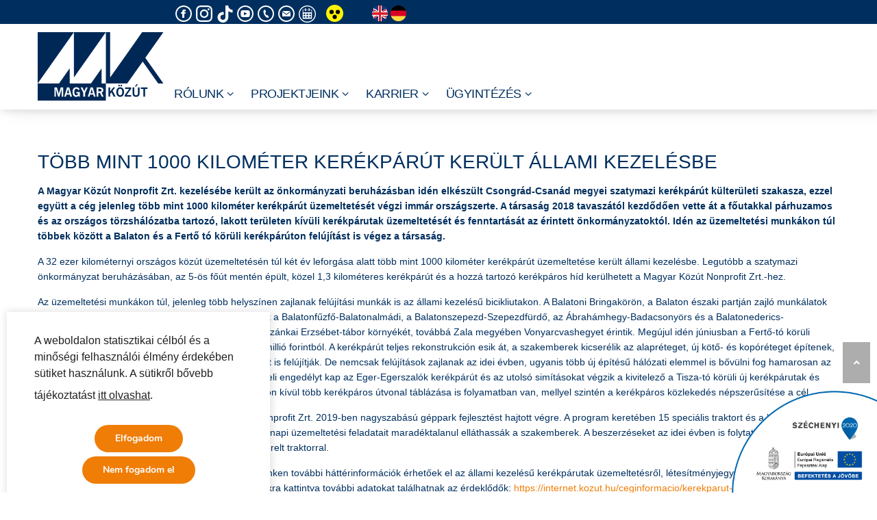

--- FILE ---
content_type: text/html; charset=UTF-8
request_url: https://kozut.hu/2020/06/10/tobb-mint-1000-kilometer-kerekparut-kerult-allami-kezelesbe/
body_size: 188734
content:
<!DOCTYPE html>
<html lang="hu-HU">
    <head>
        <meta charset="UTF-8">
        <meta name="viewport" content="width=device-width, initial-scale=1">
        <link rel="profile" href="http://gmpg.org/xfn/11">


<link rel="apple-touch-icon" sizes="57x57" href="/wp-content/themes/total/fav/apple-icon-57x57.png">
<link rel="apple-touch-icon" sizes="60x60" href="/wp-content/themes/total/fav/apple-icon-60x60.png">
<link rel="apple-touch-icon" sizes="72x72" href="/wp-content/themes/total/fav/apple-icon-72x72.png">
<link rel="apple-touch-icon" sizes="76x76" href="/wp-content/themes/total/fav/apple-icon-76x76.png">
<link rel="apple-touch-icon" sizes="114x114" href="/wp-content/themes/total/fav/apple-icon-114x114.png">
<link rel="apple-touch-icon" sizes="120x120" href="/wp-content/themes/total/fav/apple-icon-120x120.png">
<link rel="apple-touch-icon" sizes="144x144" href="/wp-content/themes/total/fav/apple-icon-144x144.png">
<link rel="apple-touch-icon" sizes="152x152" href="/wp-content/themes/total/fav/apple-icon-152x152.png">
<link rel="apple-touch-icon" sizes="180x180" href="/wp-content/themes/total/fav/apple-icon-180x180.png">
<link rel="icon" type="image/png" sizes="192x192"  href="/wp-content/themes/total/fav/android-icon-192x192.png">
<link rel="icon" type="image/png" sizes="32x32" href="/wp-content/themes/total/fav/favicon-32x32.png">
<link rel="icon" type="image/png" sizes="96x96" href="/wp-content/themes/total/fav/favicon-96x96.png">
<link rel="icon" type="image/png" sizes="16x16" href="/wp-content/themes/total/fav/favicon-16x16.png">
<link rel="manifest" href="/wp-content/themes/total/fav/manifest.json">
<meta name="msapplication-TileColor" content="#ffffff">
<meta name="msapplication-TileImage" content="/wp-content/themes/total/fav/ms-icon-144x144.png">
<meta name="theme-color" content="#ffffff">

<meta name="have-i-been-pwned-verification" value="dweb_2juailw22yn5aevb3j90rdoo">

<!-- Global site tag (gtag.js) - Google Analytics -->
<script async src="https://www.googletagmanager.com/gtag/js?id=UA-39062360-1"></script>
<script>
  window.dataLayer = window.dataLayer || [];
  function gtag(){dataLayer.push(arguments);}
  gtag('js', new Date());

  gtag('config', 'UA-39062360-1');
</script>


<meta http-equiv="cache-control" content="max-age=0" />
<meta http-equiv="cache-control" content="no-cache" />
<meta http-equiv="expires" content="0" />
<meta http-equiv="expires" content="Tue, 01 Jan 1980 1:00:00 GMT" />
<meta http-equiv="pragma" content="no-cache" />

<meta name="og:title" content="Magyar Közút Nonprofit Zrt." />
<meta property="og:site_name" content="https://internet.kozut.hu/" />
<meta property="og:description" content="Társaságunk a kezelésében lévő közel 32 000 kilométernyi országos közúthálózat fenntartási és üzemeltetési feladatait látja el. További információkért és ügyintézésért látogasson el oldalunkra." />
<meta property="og:locate" content="hu_HU" />
<meta property="og:image" content="https://internet.kozut.hu/wp-content/uploads/fb/default.jpg" />
<meta property="og:image:secure_url" content="https://internet.kozut.hu/wp-content/uploads/fb/default.jpg" />
<meta property="og:image" content="https://internet.kozut.hu/wp-content/uploads/fb/1.jpg" />
<meta property="og:image:secure_url" content="https://internet.kozut.hu/wp-content/uploads/fb/1.jpg" />
<meta property="og:image" content="https://internet.kozut.hu/wp-content/uploads/fb/2.jpg" />
<meta property="og:image:secure_url" content="https://internet.kozut.hu/wp-content/uploads/fb/2.jpg" />
<meta property="og:image" content="https://internet.kozut.hu/wp-content/uploads/fb/3.jpg" />
<meta property="og:image:secure_url" content="https://internet.kozut.hu/wp-content/uploads/fb/3.jpg" />
<meta property="og:image" content="https://internet.kozut.hu/wp-content/uploads/fb/4.jpg" />
<meta property="og:image:secure_url" content="https://internet.kozut.hu/wp-content/uploads/fb/4.jpg" />
<meta property="og:image" content="https://internet.kozut.hu/wp-content/uploads/fb/5.jpg" />
<meta property="og:image:secure_url" content="https://internet.kozut.hu/wp-content/uploads/fb/5.jpg" />
<meta property="og:image" content="https://internet.kozut.hu/wp-content/uploads/fb/6.jpg" />
<meta property="og:image:secure_url" content="https://internet.kozut.hu/wp-content/uploads/fb/6.jpg" />
<meta property="og:image" content="https://internet.kozut.hu/wp-content/uploads/fb/7.jpg" />
<meta property="og:image:secure_url" content="https://internet.kozut.hu/wp-content/uploads/fb/7.jpg" />
<meta property="og:image" content="https://internet.kozut.hu/wp-content/uploads/fb/8.jpg" />
<meta property="og:image:secure_url" content="https://internet.kozut.hu/wp-content/uploads/fb/8.jpg" />
<meta property="og:image" content="https://internet.kozut.hu/wp-content/uploads/fb/9.jpg" />
<meta property="og:image:secure_url" content="https://internet.kozut.hu/wp-content/uploads/fb/9.jpg" />
<meta property="og:image" content="https://internet.kozut.hu/wp-content/uploads/fb/10.jpg" />
<meta property="og:image:secure_url" content="https://internet.kozut.hu/wp-content/uploads/fb/10.jpg" />
<meta property="og:image" content="https://internet.kozut.hu/wp-content/uploads/fb/11.jpg" />
<meta property="og:image:secure_url" content="https://internet.kozut.hu/wp-content/uploads/fb/11.jpg" />
<meta property="og:image" content="https://internet.kozut.hu/wp-content/uploads/fb/12.jpg" />
<meta property="og:image:secure_url" content="https://internet.kozut.hu/wp-content/uploads/fb/12.jpg" />
<meta property="og:image" content="https://internet.kozut.hu/wp-content/uploads/fb/13.jpg" />
<meta property="og:image:secure_url" content="https://internet.kozut.hu/wp-content/uploads/fb/13.jpg" />
<meta property="og:image" content="https://internet.kozut.hu/wp-content/uploads/fb/14.jpg" />
<meta property="og:image:secure_url" content="https://internet.kozut.hu/wp-content/uploads/fb/14.jpg" />
<meta property="og:image:type" content="image/jpeg" />

        <title>Több mint 1000 kilométer kerékpárút került állami kezelésbe &#8211; Magyar Közút Nonprofit Zrt.</title>
<meta name='robots' content='max-image-preview:large' />
<link rel='dns-prefetch' href='//internet.kozut.hu' />
<link rel='dns-prefetch' href='//fonts.googleapis.com' />
<link rel="alternate" type="application/rss+xml" title="Magyar Közút Nonprofit Zrt. &raquo; hírcsatorna" href="https://internet.kozut.hu/feed/" />
<link rel="alternate" type="application/rss+xml" title="Magyar Közút Nonprofit Zrt. &raquo; hozzászólás hírcsatorna" href="https://internet.kozut.hu/comments/feed/" />
<script type="text/javascript">
/* <![CDATA[ */
window._wpemojiSettings = {"baseUrl":"https:\/\/s.w.org\/images\/core\/emoji\/15.0.3\/72x72\/","ext":".png","svgUrl":"https:\/\/s.w.org\/images\/core\/emoji\/15.0.3\/svg\/","svgExt":".svg","source":{"concatemoji":"https:\/\/internet.kozut.hu\/wp-includes\/js\/wp-emoji-release.min.js"}};
/*! This file is auto-generated */
!function(i,n){var o,s,e;function c(e){try{var t={supportTests:e,timestamp:(new Date).valueOf()};sessionStorage.setItem(o,JSON.stringify(t))}catch(e){}}function p(e,t,n){e.clearRect(0,0,e.canvas.width,e.canvas.height),e.fillText(t,0,0);var t=new Uint32Array(e.getImageData(0,0,e.canvas.width,e.canvas.height).data),r=(e.clearRect(0,0,e.canvas.width,e.canvas.height),e.fillText(n,0,0),new Uint32Array(e.getImageData(0,0,e.canvas.width,e.canvas.height).data));return t.every(function(e,t){return e===r[t]})}function u(e,t,n){switch(t){case"flag":return n(e,"\ud83c\udff3\ufe0f\u200d\u26a7\ufe0f","\ud83c\udff3\ufe0f\u200b\u26a7\ufe0f")?!1:!n(e,"\ud83c\uddfa\ud83c\uddf3","\ud83c\uddfa\u200b\ud83c\uddf3")&&!n(e,"\ud83c\udff4\udb40\udc67\udb40\udc62\udb40\udc65\udb40\udc6e\udb40\udc67\udb40\udc7f","\ud83c\udff4\u200b\udb40\udc67\u200b\udb40\udc62\u200b\udb40\udc65\u200b\udb40\udc6e\u200b\udb40\udc67\u200b\udb40\udc7f");case"emoji":return!n(e,"\ud83d\udc26\u200d\u2b1b","\ud83d\udc26\u200b\u2b1b")}return!1}function f(e,t,n){var r="undefined"!=typeof WorkerGlobalScope&&self instanceof WorkerGlobalScope?new OffscreenCanvas(300,150):i.createElement("canvas"),a=r.getContext("2d",{willReadFrequently:!0}),o=(a.textBaseline="top",a.font="600 32px Arial",{});return e.forEach(function(e){o[e]=t(a,e,n)}),o}function t(e){var t=i.createElement("script");t.src=e,t.defer=!0,i.head.appendChild(t)}"undefined"!=typeof Promise&&(o="wpEmojiSettingsSupports",s=["flag","emoji"],n.supports={everything:!0,everythingExceptFlag:!0},e=new Promise(function(e){i.addEventListener("DOMContentLoaded",e,{once:!0})}),new Promise(function(t){var n=function(){try{var e=JSON.parse(sessionStorage.getItem(o));if("object"==typeof e&&"number"==typeof e.timestamp&&(new Date).valueOf()<e.timestamp+604800&&"object"==typeof e.supportTests)return e.supportTests}catch(e){}return null}();if(!n){if("undefined"!=typeof Worker&&"undefined"!=typeof OffscreenCanvas&&"undefined"!=typeof URL&&URL.createObjectURL&&"undefined"!=typeof Blob)try{var e="postMessage("+f.toString()+"("+[JSON.stringify(s),u.toString(),p.toString()].join(",")+"));",r=new Blob([e],{type:"text/javascript"}),a=new Worker(URL.createObjectURL(r),{name:"wpTestEmojiSupports"});return void(a.onmessage=function(e){c(n=e.data),a.terminate(),t(n)})}catch(e){}c(n=f(s,u,p))}t(n)}).then(function(e){for(var t in e)n.supports[t]=e[t],n.supports.everything=n.supports.everything&&n.supports[t],"flag"!==t&&(n.supports.everythingExceptFlag=n.supports.everythingExceptFlag&&n.supports[t]);n.supports.everythingExceptFlag=n.supports.everythingExceptFlag&&!n.supports.flag,n.DOMReady=!1,n.readyCallback=function(){n.DOMReady=!0}}).then(function(){return e}).then(function(){var e;n.supports.everything||(n.readyCallback(),(e=n.source||{}).concatemoji?t(e.concatemoji):e.wpemoji&&e.twemoji&&(t(e.twemoji),t(e.wpemoji)))}))}((window,document),window._wpemojiSettings);
/* ]]> */
</script>
<link rel='stylesheet' id='wsp-main-style-css' href='https://internet.kozut.hu/wp-content/plugins/wp-smart-preloader/assets/css/wsp-front-preloader.css' type='text/css' media='all' />
<link rel='stylesheet' id='wsp-style-css' href='https://internet.kozut.hu/wp-content/plugins/wp-smart-preloader/assets/css/wsp-smart-preload-style.css' type='text/css' media='all' />
<style id='wp-emoji-styles-inline-css' type='text/css'>

	img.wp-smiley, img.emoji {
		display: inline !important;
		border: none !important;
		box-shadow: none !important;
		height: 1em !important;
		width: 1em !important;
		margin: 0 0.07em !important;
		vertical-align: -0.1em !important;
		background: none !important;
		padding: 0 !important;
	}
</style>
<link rel='stylesheet' id='wp-block-library-css' href='https://internet.kozut.hu/wp-includes/css/dist/block-library/style.min.css' type='text/css' media='all' />
<style id='wp-block-library-theme-inline-css' type='text/css'>
.wp-block-audio :where(figcaption){color:#555;font-size:13px;text-align:center}.is-dark-theme .wp-block-audio :where(figcaption){color:#ffffffa6}.wp-block-audio{margin:0 0 1em}.wp-block-code{border:1px solid #ccc;border-radius:4px;font-family:Menlo,Consolas,monaco,monospace;padding:.8em 1em}.wp-block-embed :where(figcaption){color:#555;font-size:13px;text-align:center}.is-dark-theme .wp-block-embed :where(figcaption){color:#ffffffa6}.wp-block-embed{margin:0 0 1em}.blocks-gallery-caption{color:#555;font-size:13px;text-align:center}.is-dark-theme .blocks-gallery-caption{color:#ffffffa6}:root :where(.wp-block-image figcaption){color:#555;font-size:13px;text-align:center}.is-dark-theme :root :where(.wp-block-image figcaption){color:#ffffffa6}.wp-block-image{margin:0 0 1em}.wp-block-pullquote{border-bottom:4px solid;border-top:4px solid;color:currentColor;margin-bottom:1.75em}.wp-block-pullquote cite,.wp-block-pullquote footer,.wp-block-pullquote__citation{color:currentColor;font-size:.8125em;font-style:normal;text-transform:uppercase}.wp-block-quote{border-left:.25em solid;margin:0 0 1.75em;padding-left:1em}.wp-block-quote cite,.wp-block-quote footer{color:currentColor;font-size:.8125em;font-style:normal;position:relative}.wp-block-quote.has-text-align-right{border-left:none;border-right:.25em solid;padding-left:0;padding-right:1em}.wp-block-quote.has-text-align-center{border:none;padding-left:0}.wp-block-quote.is-large,.wp-block-quote.is-style-large,.wp-block-quote.is-style-plain{border:none}.wp-block-search .wp-block-search__label{font-weight:700}.wp-block-search__button{border:1px solid #ccc;padding:.375em .625em}:where(.wp-block-group.has-background){padding:1.25em 2.375em}.wp-block-separator.has-css-opacity{opacity:.4}.wp-block-separator{border:none;border-bottom:2px solid;margin-left:auto;margin-right:auto}.wp-block-separator.has-alpha-channel-opacity{opacity:1}.wp-block-separator:not(.is-style-wide):not(.is-style-dots){width:100px}.wp-block-separator.has-background:not(.is-style-dots){border-bottom:none;height:1px}.wp-block-separator.has-background:not(.is-style-wide):not(.is-style-dots){height:2px}.wp-block-table{margin:0 0 1em}.wp-block-table td,.wp-block-table th{word-break:normal}.wp-block-table :where(figcaption){color:#555;font-size:13px;text-align:center}.is-dark-theme .wp-block-table :where(figcaption){color:#ffffffa6}.wp-block-video :where(figcaption){color:#555;font-size:13px;text-align:center}.is-dark-theme .wp-block-video :where(figcaption){color:#ffffffa6}.wp-block-video{margin:0 0 1em}:root :where(.wp-block-template-part.has-background){margin-bottom:0;margin-top:0;padding:1.25em 2.375em}
</style>
<style id='classic-theme-styles-inline-css' type='text/css'>
/*! This file is auto-generated */
.wp-block-button__link{color:#fff;background-color:#32373c;border-radius:9999px;box-shadow:none;text-decoration:none;padding:calc(.667em + 2px) calc(1.333em + 2px);font-size:1.125em}.wp-block-file__button{background:#32373c;color:#fff;text-decoration:none}
</style>
<style id='global-styles-inline-css' type='text/css'>
:root{--wp--preset--aspect-ratio--square: 1;--wp--preset--aspect-ratio--4-3: 4/3;--wp--preset--aspect-ratio--3-4: 3/4;--wp--preset--aspect-ratio--3-2: 3/2;--wp--preset--aspect-ratio--2-3: 2/3;--wp--preset--aspect-ratio--16-9: 16/9;--wp--preset--aspect-ratio--9-16: 9/16;--wp--preset--color--black: #000000;--wp--preset--color--cyan-bluish-gray: #abb8c3;--wp--preset--color--white: #ffffff;--wp--preset--color--pale-pink: #f78da7;--wp--preset--color--vivid-red: #cf2e2e;--wp--preset--color--luminous-vivid-orange: #ff6900;--wp--preset--color--luminous-vivid-amber: #fcb900;--wp--preset--color--light-green-cyan: #7bdcb5;--wp--preset--color--vivid-green-cyan: #00d084;--wp--preset--color--pale-cyan-blue: #8ed1fc;--wp--preset--color--vivid-cyan-blue: #0693e3;--wp--preset--color--vivid-purple: #9b51e0;--wp--preset--gradient--vivid-cyan-blue-to-vivid-purple: linear-gradient(135deg,rgba(6,147,227,1) 0%,rgb(155,81,224) 100%);--wp--preset--gradient--light-green-cyan-to-vivid-green-cyan: linear-gradient(135deg,rgb(122,220,180) 0%,rgb(0,208,130) 100%);--wp--preset--gradient--luminous-vivid-amber-to-luminous-vivid-orange: linear-gradient(135deg,rgba(252,185,0,1) 0%,rgba(255,105,0,1) 100%);--wp--preset--gradient--luminous-vivid-orange-to-vivid-red: linear-gradient(135deg,rgba(255,105,0,1) 0%,rgb(207,46,46) 100%);--wp--preset--gradient--very-light-gray-to-cyan-bluish-gray: linear-gradient(135deg,rgb(238,238,238) 0%,rgb(169,184,195) 100%);--wp--preset--gradient--cool-to-warm-spectrum: linear-gradient(135deg,rgb(74,234,220) 0%,rgb(151,120,209) 20%,rgb(207,42,186) 40%,rgb(238,44,130) 60%,rgb(251,105,98) 80%,rgb(254,248,76) 100%);--wp--preset--gradient--blush-light-purple: linear-gradient(135deg,rgb(255,206,236) 0%,rgb(152,150,240) 100%);--wp--preset--gradient--blush-bordeaux: linear-gradient(135deg,rgb(254,205,165) 0%,rgb(254,45,45) 50%,rgb(107,0,62) 100%);--wp--preset--gradient--luminous-dusk: linear-gradient(135deg,rgb(255,203,112) 0%,rgb(199,81,192) 50%,rgb(65,88,208) 100%);--wp--preset--gradient--pale-ocean: linear-gradient(135deg,rgb(255,245,203) 0%,rgb(182,227,212) 50%,rgb(51,167,181) 100%);--wp--preset--gradient--electric-grass: linear-gradient(135deg,rgb(202,248,128) 0%,rgb(113,206,126) 100%);--wp--preset--gradient--midnight: linear-gradient(135deg,rgb(2,3,129) 0%,rgb(40,116,252) 100%);--wp--preset--font-size--small: 13px;--wp--preset--font-size--medium: 20px;--wp--preset--font-size--large: 36px;--wp--preset--font-size--x-large: 42px;--wp--preset--spacing--20: 0.44rem;--wp--preset--spacing--30: 0.67rem;--wp--preset--spacing--40: 1rem;--wp--preset--spacing--50: 1.5rem;--wp--preset--spacing--60: 2.25rem;--wp--preset--spacing--70: 3.38rem;--wp--preset--spacing--80: 5.06rem;--wp--preset--shadow--natural: 6px 6px 9px rgba(0, 0, 0, 0.2);--wp--preset--shadow--deep: 12px 12px 50px rgba(0, 0, 0, 0.4);--wp--preset--shadow--sharp: 6px 6px 0px rgba(0, 0, 0, 0.2);--wp--preset--shadow--outlined: 6px 6px 0px -3px rgba(255, 255, 255, 1), 6px 6px rgba(0, 0, 0, 1);--wp--preset--shadow--crisp: 6px 6px 0px rgba(0, 0, 0, 1);}:where(.is-layout-flex){gap: 0.5em;}:where(.is-layout-grid){gap: 0.5em;}body .is-layout-flex{display: flex;}.is-layout-flex{flex-wrap: wrap;align-items: center;}.is-layout-flex > :is(*, div){margin: 0;}body .is-layout-grid{display: grid;}.is-layout-grid > :is(*, div){margin: 0;}:where(.wp-block-columns.is-layout-flex){gap: 2em;}:where(.wp-block-columns.is-layout-grid){gap: 2em;}:where(.wp-block-post-template.is-layout-flex){gap: 1.25em;}:where(.wp-block-post-template.is-layout-grid){gap: 1.25em;}.has-black-color{color: var(--wp--preset--color--black) !important;}.has-cyan-bluish-gray-color{color: var(--wp--preset--color--cyan-bluish-gray) !important;}.has-white-color{color: var(--wp--preset--color--white) !important;}.has-pale-pink-color{color: var(--wp--preset--color--pale-pink) !important;}.has-vivid-red-color{color: var(--wp--preset--color--vivid-red) !important;}.has-luminous-vivid-orange-color{color: var(--wp--preset--color--luminous-vivid-orange) !important;}.has-luminous-vivid-amber-color{color: var(--wp--preset--color--luminous-vivid-amber) !important;}.has-light-green-cyan-color{color: var(--wp--preset--color--light-green-cyan) !important;}.has-vivid-green-cyan-color{color: var(--wp--preset--color--vivid-green-cyan) !important;}.has-pale-cyan-blue-color{color: var(--wp--preset--color--pale-cyan-blue) !important;}.has-vivid-cyan-blue-color{color: var(--wp--preset--color--vivid-cyan-blue) !important;}.has-vivid-purple-color{color: var(--wp--preset--color--vivid-purple) !important;}.has-black-background-color{background-color: var(--wp--preset--color--black) !important;}.has-cyan-bluish-gray-background-color{background-color: var(--wp--preset--color--cyan-bluish-gray) !important;}.has-white-background-color{background-color: var(--wp--preset--color--white) !important;}.has-pale-pink-background-color{background-color: var(--wp--preset--color--pale-pink) !important;}.has-vivid-red-background-color{background-color: var(--wp--preset--color--vivid-red) !important;}.has-luminous-vivid-orange-background-color{background-color: var(--wp--preset--color--luminous-vivid-orange) !important;}.has-luminous-vivid-amber-background-color{background-color: var(--wp--preset--color--luminous-vivid-amber) !important;}.has-light-green-cyan-background-color{background-color: var(--wp--preset--color--light-green-cyan) !important;}.has-vivid-green-cyan-background-color{background-color: var(--wp--preset--color--vivid-green-cyan) !important;}.has-pale-cyan-blue-background-color{background-color: var(--wp--preset--color--pale-cyan-blue) !important;}.has-vivid-cyan-blue-background-color{background-color: var(--wp--preset--color--vivid-cyan-blue) !important;}.has-vivid-purple-background-color{background-color: var(--wp--preset--color--vivid-purple) !important;}.has-black-border-color{border-color: var(--wp--preset--color--black) !important;}.has-cyan-bluish-gray-border-color{border-color: var(--wp--preset--color--cyan-bluish-gray) !important;}.has-white-border-color{border-color: var(--wp--preset--color--white) !important;}.has-pale-pink-border-color{border-color: var(--wp--preset--color--pale-pink) !important;}.has-vivid-red-border-color{border-color: var(--wp--preset--color--vivid-red) !important;}.has-luminous-vivid-orange-border-color{border-color: var(--wp--preset--color--luminous-vivid-orange) !important;}.has-luminous-vivid-amber-border-color{border-color: var(--wp--preset--color--luminous-vivid-amber) !important;}.has-light-green-cyan-border-color{border-color: var(--wp--preset--color--light-green-cyan) !important;}.has-vivid-green-cyan-border-color{border-color: var(--wp--preset--color--vivid-green-cyan) !important;}.has-pale-cyan-blue-border-color{border-color: var(--wp--preset--color--pale-cyan-blue) !important;}.has-vivid-cyan-blue-border-color{border-color: var(--wp--preset--color--vivid-cyan-blue) !important;}.has-vivid-purple-border-color{border-color: var(--wp--preset--color--vivid-purple) !important;}.has-vivid-cyan-blue-to-vivid-purple-gradient-background{background: var(--wp--preset--gradient--vivid-cyan-blue-to-vivid-purple) !important;}.has-light-green-cyan-to-vivid-green-cyan-gradient-background{background: var(--wp--preset--gradient--light-green-cyan-to-vivid-green-cyan) !important;}.has-luminous-vivid-amber-to-luminous-vivid-orange-gradient-background{background: var(--wp--preset--gradient--luminous-vivid-amber-to-luminous-vivid-orange) !important;}.has-luminous-vivid-orange-to-vivid-red-gradient-background{background: var(--wp--preset--gradient--luminous-vivid-orange-to-vivid-red) !important;}.has-very-light-gray-to-cyan-bluish-gray-gradient-background{background: var(--wp--preset--gradient--very-light-gray-to-cyan-bluish-gray) !important;}.has-cool-to-warm-spectrum-gradient-background{background: var(--wp--preset--gradient--cool-to-warm-spectrum) !important;}.has-blush-light-purple-gradient-background{background: var(--wp--preset--gradient--blush-light-purple) !important;}.has-blush-bordeaux-gradient-background{background: var(--wp--preset--gradient--blush-bordeaux) !important;}.has-luminous-dusk-gradient-background{background: var(--wp--preset--gradient--luminous-dusk) !important;}.has-pale-ocean-gradient-background{background: var(--wp--preset--gradient--pale-ocean) !important;}.has-electric-grass-gradient-background{background: var(--wp--preset--gradient--electric-grass) !important;}.has-midnight-gradient-background{background: var(--wp--preset--gradient--midnight) !important;}.has-small-font-size{font-size: var(--wp--preset--font-size--small) !important;}.has-medium-font-size{font-size: var(--wp--preset--font-size--medium) !important;}.has-large-font-size{font-size: var(--wp--preset--font-size--large) !important;}.has-x-large-font-size{font-size: var(--wp--preset--font-size--x-large) !important;}
:where(.wp-block-post-template.is-layout-flex){gap: 1.25em;}:where(.wp-block-post-template.is-layout-grid){gap: 1.25em;}
:where(.wp-block-columns.is-layout-flex){gap: 2em;}:where(.wp-block-columns.is-layout-grid){gap: 2em;}
:root :where(.wp-block-pullquote){font-size: 1.5em;line-height: 1.6;}
</style>
<style id='calendar-style-inline-css' type='text/css'>
    .calnk a:hover {
        background-position:0 0;
        text-decoration:none;  
        color:#000000;
        border-bottom:1px dotted #000000;
     }
    .calnk a:visited {
        text-decoration:none;
        color:#000000;
        border-bottom:1px dotted #000000;
    }
    .calnk a {
        text-decoration:none; 
        color:#000000; 
        border-bottom:1px dotted #000000;
    }
    .calnk a > span {
        display:none; 
    }
    .calnk a:hover > span {
        color:#333333; 
        background:#F6F79B; 
        display:block;
        position:absolute; 
        margin-top:1px; 
        padding:5px; 
        width:auto;
        z-index:100;
        line-height:1.2em;
    }
    .calendar-table {
        border:0 !important;
        width:100% !important;
        border-collapse:separate !important;
        border-spacing:2px !important;
    }
    .calendar-heading {
        height:25px;
        text-align:center;
        background-color:#E4EBE3;
    }
    .calendar-next {
        width:20%;
        text-align:center;
        border:none;
    }
    .calendar-prev {
        width:20%;
        text-align:center;
        border:none;
    }
    .calendar-month {
        width:60%;
        text-align:center;
        font-weight:bold;
        border:none;
    }
    .normal-day-heading {
        text-align:center;
        width:25px;
        height:25px;
        font-size:0.8em;
        border:1px solid #DFE6DE;
        background-color:#EBF2EA;
    }
    .weekend-heading {
        text-align:center;
        width:25px;
        height:25px;
        font-size:0.8em;
        border:1px solid #DFE6DE;
        background-color:#EBF2EA;
        color:#FF0000;
    }
    .day-with-date {
        vertical-align:text-top;
        text-align:left;
        width:60px;
        height:60px;
        border:1px solid #DFE6DE;
    }
    .no-events {

    }
    .day-without-date {
        width:60px;
        height:60px;
        border:1px solid #E9F0E8;
    }
    span.weekend {
        color:#FF0000;
    }
    .current-day {
        vertical-align:text-top;
        text-align:left;
        width:60px;
        height:60px;
        border:1px solid #BFBFBF;
        background-color:#E4EBE3;
    }
    span.event {
        font-size:0.75em;
    }
    .kjo-link {
        font-size:0.75em;
        text-align:center;
    }
    .calendar-date-switcher {
        height:25px;
        text-align:center;
        border:1px solid #D6DED5;
        background-color:#E4EBE3;
    }
    .calendar-date-switcher form {
        margin:2px;
    }
    .calendar-date-switcher input {
        border:1px #D6DED5 solid;
        margin:0;
    }
    .calendar-date-switcher input[type=submit] {
        padding:3px 10px;
    }
    .calendar-date-switcher select {
        border:1px #D6DED5 solid;
        margin:0;
    }
    .calnk a:hover span span.event-title {
        padding:0;
        text-align:center;
        font-weight:bold;
        font-size:1.2em;
        margin-left:0px;
    }
    .calnk a:hover span span.event-title-break {
        display:block;
        width:96%;
        text-align:center;
        height:1px;
        margin-top:5px;
        margin-right:2%;
        padding:0;
        background-color:#000000;
        margin-left:0px;
    }
    .calnk a:hover span span.event-content-break {
        display:block;
        width:96%;
        text-align:center;
        height:1px;
        margin-top:5px;
        margin-right:2%;
        padding:0;
        background-color:#000000;
        margin-left:0px;
    }
    .page-upcoming-events {
        font-size:80%;
    }
    .page-todays-events {
        font-size:80%;
    }
    .calendar-table table,
    .calendar-table tbody,
    .calendar-table tr,
    .calendar-table td {
        margin:0 !important;
        padding:0 !important;
    }
    table.calendar-table {
        margin-bottom:5px !important;
    }
    .cat-key {
        width:100%;
        margin-top:30px;
        padding:5px;
        border:0 !important;
    }
    .cal-separate {
       border:0 !important;
       margin-top:10px;
    }
    table.cat-key {
       margin-top:5px !important;
       border:1px solid #DFE6DE !important;
       border-collapse:separate !important;
       border-spacing:4px !important;
       margin-left:2px !important;
       width:99.5% !important;
       margin-bottom:5px !important;
    }
    .minical-day {
       background-color:#F6F79B;
    }
    .cat-key td {
       border:0 !important;
    }
</style>
<link rel='stylesheet' id='wpsm_counter-font-awesome-front-css' href='https://internet.kozut.hu/wp-content/plugins/counter-number-showcase/assets/css/font-awesome/css/font-awesome.min.css' type='text/css' media='all' />
<link rel='stylesheet' id='wpsm_counter_bootstrap-front-css' href='https://internet.kozut.hu/wp-content/plugins/counter-number-showcase/assets/css/bootstrap-front.css' type='text/css' media='all' />
<link rel='stylesheet' id='wpsm_counter_column-css' href='https://internet.kozut.hu/wp-content/plugins/counter-number-showcase/assets/css/counter-column.css' type='text/css' media='all' />
<link rel='stylesheet' id='wpdm-fonticon-css' href='https://internet.kozut.hu/wp-content/plugins/download-manager/assets/wpdm-iconfont/css/wpdm-icons.css' type='text/css' media='all' />
<link rel='stylesheet' id='wpdm-front-css' href='https://internet.kozut.hu/wp-content/plugins/download-manager/assets/css/front.min.css' type='text/css' media='all' />
<link rel='stylesheet' id='plyr-css-css' href='https://internet.kozut.hu/wp-content/plugins/easy-video-player/lib/plyr.css' type='text/css' media='all' />
<link rel='stylesheet' id='collapscore-css-css' href='https://internet.kozut.hu/wp-content/plugins/jquery-collapse-o-matic/css/core_style.css' type='text/css' media='all' />
<link rel='stylesheet' id='collapseomatic-css-css' href='https://internet.kozut.hu/wp-content/plugins/jquery-collapse-o-matic/css/light_style.css' type='text/css' media='all' />
<link rel='stylesheet' id='sp-lc-swiper-css' href='https://internet.kozut.hu/wp-content/plugins/logo-carousel-free/public/assets/css/swiper-bundle.min.css' type='text/css' media='all' />
<link rel='stylesheet' id='sp-lc-font-awesome-css' href='https://internet.kozut.hu/wp-content/plugins/logo-carousel-free/public/assets/css/font-awesome.min.css' type='text/css' media='all' />
<link rel='stylesheet' id='sp-lc-style-css' href='https://internet.kozut.hu/wp-content/plugins/logo-carousel-free/public/assets/css/style.min.css' type='text/css' media='all' />
<style id='sp-lc-style-inline-css' type='text/css'>
div#logo-carousel-free-11620.logo-carousel-free .sp-lc-logo{border: 0px solid #dddddd;border-radius: 0px;overflow: hidden;}div#logo-carousel-free-11620.logo-carousel-free .sp-lc-logo:hover{border-color: #16a08b;}#logo-carousel-free-11620.sp-lc-container .sp-lc-pagination .swiper-pagination-bullet {background-color: #dddddd;margin: 0 4px;}#logo-carousel-free-11620.sp-lc-container .sp-lc-pagination .swiper-pagination-bullet.swiper-pagination-bullet-active{background-color: #f07d06; }@media only screen and (max-width: 576px) {#logo-carousel-free-11620.sp-lc-container .sp-lc-button-prev,#logo-carousel-free-11620.sp-lc-container .sp-lc-button-next {display: none;}} .logo-carousel-free-area#logo-carousel-free-11620 .sp-logo-carousel-section-title{margin-bottom: 30px;}#logo-carousel-free-11620 .sp-lc-grid-container { justify-content: left; align-items: center; } #logo-carousel-free-11620 .swiper-wrapper .swiper-slide { align-self: center; }#logo-carousel-free-11620 .sp-lc-grid-container {margin-left: -6px;margin-right: -6px;width: calc( 100% + 12px);}#logo-carousel-free-11620 .sp-lc-grid-container [class*="lc-col"] {padding-left: 6px;padding-right: 6px;padding-bottom: 12px;}@media screen and (min-width: 1200px ){.logo-carousel-free-area#logo-carousel-free-11620 .sp-logo-carousel:not([class*="-initialized"]) > .swiper-wrapper {display: flex;width: calc( 100% + 12px );}.logo-carousel-free-area#logo-carousel-free-11620 .sp-logo-carousel:not([class*="-initialized"]) > .swiper-wrapper > .swiper-slide {width: 25%;padding-right: 12px;}}
</style>
<link rel='stylesheet' id='searchandfilter-css' href='https://internet.kozut.hu/wp-content/plugins/search-filter/style.css' type='text/css' media='all' />
<link rel='stylesheet' id='awesome-admin-css' href='https://internet.kozut.hu/wp-content/plugins/tf-numbers-number-counter-animaton/assets/css/font-awesome.min.css' type='text/css' media='all' />
<link rel='stylesheet' id='tf_numbers-style-css' href='https://internet.kozut.hu/wp-content/plugins/tf-numbers-number-counter-animaton/assets/css/style.css' type='text/css' media='all' />
<link rel='stylesheet' id='wp-night-mode-css' href='https://internet.kozut.hu/wp-content/plugins/wp-night-mode/public/css/wp-night-mode-public.css' type='text/css' media='all' />
<link rel='stylesheet' id='animate-css' href='https://internet.kozut.hu/wp-content/plugins/wp-quiz/assets/frontend/css/animate.css' type='text/css' media='all' />
<link rel='stylesheet' id='wp-quiz-css' href='https://internet.kozut.hu/wp-content/plugins/wp-quiz/assets/frontend/css/wp-quiz.css' type='text/css' media='all' />
<link rel='stylesheet' id='wp-pagenavi-css' href='https://internet.kozut.hu/wp-content/plugins/wp-pagenavi/pagenavi-css.css' type='text/css' media='all' />
<link rel='stylesheet' id='font-awesome-4.7.0-css' href='https://internet.kozut.hu/wp-content/themes/total/css/font-awesome-4.7.0.css' type='text/css' media='all' />
<link rel='stylesheet' id='font-awesome-5.2.0-css' href='https://internet.kozut.hu/wp-content/themes/total/css/font-awesome-5.2.0.css' type='text/css' media='all' />
<link rel='stylesheet' id='owl-carousel-css' href='https://internet.kozut.hu/wp-content/themes/total/css/owl.carousel.css' type='text/css' media='all' />
<link rel='stylesheet' id='nivo-lightbox-css' href='https://internet.kozut.hu/wp-content/themes/total/css/nivo-lightbox.css' type='text/css' media='all' />
<link rel='stylesheet' id='total-fonts-css' href='//fonts.googleapis.com/css?family=Poppins%3A100%2C100i%2C200%2C200i%2C300%2C300i%2C400%2C400i%2C500%2C500i%2C600%2C600i%2C700%2C700i%2C800%2C800i%2C900%2C900i%7COswald%3A200%2C300%2C400%2C500%2C600%2C700&#038;subset=latin%2Clatin-ext&#038;display=swap' type='text/css' media='all' />
<link rel='stylesheet' id='total-style-css' href='https://internet.kozut.hu/wp-content/themes/total/style.css' type='text/css' media='all' />
<style id='total-style-inline-css' type='text/css'>
.ht-container{width:1170px}
#primary{width:66%}
#secondary{width:30%}
button,input[type='button'],input[type='reset'],input[type='submit'],body div.wpforms-container-full .wpforms-form input[type=submit],body div.wpforms-container-full .wpforms-form button[type=submit],body div.wpforms-container-full .wpforms-form .wpforms-page-button,.widget-area .widget-title:after,.comment-reply-title:after,.comments-title:after,.nav-previous a,.nav-next a,.pagination .page-numbers,.ht-menu > ul > li.menu-item:hover > a,.ht-menu > ul > li.menu-item.current_page_item > a,.ht-menu > ul > li.menu-item.current-menu-item > a,.ht-menu > ul > li.menu-item.current_page_ancestor > a,.ht-menu > ul > li.menu-item.current > a,.ht-menu ul ul li.menu-item:hover > a,.ht-slide-cap-title span,.ht-progress-bar-length,#ht-featured-post-section,.ht-featured-icon,.ht-service-post-wrap:after,.ht-service-icon,.ht-team-social-id a,.ht-counter:after,.ht-counter:before,.ht-testimonial-wrap .owl-carousel .owl-nav .owl-prev,.ht-testimonial-wrap .owl-carousel .owl-nav .owl-next,.ht-blog-read-more a,.ht-cta-buttons a.ht-cta-button1,.ht-cta-buttons a.ht-cta-button2:hover,#ht-back-top:hover,.entry-readmore a,.woocommerce #respond input#submit,.woocommerce a.button,.woocommerce button.button,.woocommerce input.button,.woocommerce ul.products li.product:hover .button,.woocommerce #respond input#submit.alt,.woocommerce a.button.alt,.woocommerce button.button.alt,.woocommerce input.button.alt,.woocommerce nav.woocommerce-pagination ul li a,.woocommerce nav.woocommerce-pagination ul li span,.woocommerce span.onsale,.woocommerce div.product .woocommerce-tabs ul.tabs li.active,.woocommerce #respond input#submit.disabled,.woocommerce #respond input#submit:disabled,.woocommerce #respond input#submit:disabled[disabled],.woocommerce a.button.disabled,.woocommerce a.button:disabled,.woocommerce a.button:disabled[disabled],.woocommerce button.button.disabled,.woocommerce button.button:disabled,.woocommerce button.button:disabled[disabled],.woocommerce input.button.disabled,.woocommerce input.button:disabled,.woocommerce input.button:disabled[disabled],.woocommerce #respond input#submit.alt.disabled,.woocommerce #respond input#submit.alt.disabled:hover,.woocommerce #respond input#submit.alt:disabled,.woocommerce #respond input#submit.alt:disabled:hover,.woocommerce #respond input#submit.alt:disabled[disabled],.woocommerce #respond input#submit.alt:disabled[disabled]:hover,.woocommerce a.button.alt.disabled,.woocommerce a.button.alt.disabled:hover,.woocommerce a.button.alt:disabled,.woocommerce a.button.alt:disabled:hover,.woocommerce a.button.alt:disabled[disabled],.woocommerce a.button.alt:disabled[disabled]:hover,.woocommerce button.button.alt.disabled,.woocommerce button.button.alt.disabled:hover,.woocommerce button.button.alt:disabled,.woocommerce button.button.alt:disabled:hover,.woocommerce button.button.alt:disabled[disabled],.woocommerce button.button.alt:disabled[disabled]:hover,.woocommerce input.button.alt.disabled,.woocommerce input.button.alt.disabled:hover,.woocommerce input.button.alt:disabled,.woocommerce input.button.alt:disabled:hover,.woocommerce input.button.alt:disabled[disabled],.woocommerce input.button.alt:disabled[disabled]:hover,.woocommerce .widget_price_filter .ui-slider .ui-slider-range,.woocommerce-MyAccount-navigation-link a{background:#f07d06}
a,a:hover,.woocommerce .woocommerce-breadcrumb a:hover,.breadcrumb-trail a:hover,.ht-post-info .entry-date span.ht-day,.entry-categories i,.widget-area a:hover,.comment-list a:hover,.no-comments,.woocommerce .woocommerce-breadcrumb a:hover,#total-breadcrumbs a:hover,.ht-featured-link a,.ht-portfolio-cat-name-list i,.ht-portfolio-cat-name:hover,.ht-portfolio-cat-name.active,.ht-portfolio-caption a,.ht-team-detail,.ht-counter-icon,.woocommerce ul.products li.product .price,.woocommerce div.product p.price,.woocommerce div.product span.price,.woocommerce .product_meta a:hover,.woocommerce-error:before,.woocommerce-info:before,.woocommerce-message:before{color:#f07d06}
.ht-menu ul ul,.ht-featured-link a,.ht-counter,.ht-testimonial-wrap .owl-carousel .owl-item img,.ht-blog-post,#ht-colophon,.woocommerce ul.products li.product:hover,.woocommerce-page ul.products li.product:hover,.woocommerce #respond input#submit,.woocommerce a.button,.woocommerce button.button,.woocommerce input.button,.woocommerce ul.products li.product:hover .button,.woocommerce #respond input#submit.alt,.woocommerce a.button.alt,.woocommerce button.button.alt,.woocommerce input.button.alt,.woocommerce div.product .woocommerce-tabs ul.tabs,.woocommerce #respond input#submit.alt.disabled,.woocommerce #respond input#submit.alt.disabled:hover,.woocommerce #respond input#submit.alt:disabled,.woocommerce #respond input#submit.alt:disabled:hover,.woocommerce #respond input#submit.alt:disabled[disabled],.woocommerce #respond input#submit.alt:disabled[disabled]:hover,.woocommerce a.button.alt.disabled,.woocommerce a.button.alt.disabled:hover,.woocommerce a.button.alt:disabled,.woocommerce a.button.alt:disabled:hover,.woocommerce a.button.alt:disabled[disabled],.woocommerce a.button.alt:disabled[disabled]:hover,.woocommerce button.button.alt.disabled,.woocommerce button.button.alt.disabled:hover,.woocommerce button.button.alt:disabled,.woocommerce button.button.alt:disabled:hover,.woocommerce button.button.alt:disabled[disabled],.woocommerce button.button.alt:disabled[disabled]:hover,.woocommerce input.button.alt.disabled,.woocommerce input.button.alt.disabled:hover,.woocommerce input.button.alt:disabled,.woocommerce input.button.alt:disabled:hover,.woocommerce input.button.alt:disabled[disabled],.woocommerce input.button.alt:disabled[disabled]:hover,.woocommerce .widget_price_filter .ui-slider .ui-slider-handle{border-color:#f07d06}
.woocommerce-error,.woocommerce-info,.woocommerce-message{border-top-color:#f07d06}
.nav-next a:after{border-left-color:#f07d06}
.nav-previous a:after{border-right-color:#f07d06}
.ht-active .ht-service-icon{box-shadow:0px 0px 0px 2px #FFF,0px 0px 0px 4px #f07d06}
.woocommerce ul.products li.product .onsale:after{border-color:transparent transparent #d87105 #d87105}
.woocommerce span.onsale:after{border-color:transparent #d87105 #d87105 transparent}
.ht-portfolio-caption,.ht-team-member-excerpt,.ht-title-wrap{background:rgba(240,125,6,0.9)}
@media screen and (max-width:1000px){.toggle-bar{background:#f07d06}}.ht-header{border-top:4px solid #f07d06}#ht-colophon{border-top:4px solid #f07d06}html,body,button,input,select,textarea{font-family:'Poppins',serif;font-weight:400;text-transform:none;text-decoration:none;font-size:16px;line-height:1.6;color:#444444}.ht-menu > ul > li > a{font-family:'Oswald',serif;font-weight:400;text-transform:uppercase;text-decoration:none;font-size:14px;line-height:2.6}h1,h2,h3,h4,h5,h6,.ht-site-title,.ht-slide-cap-title,.ht-counter-count{font-family:'Oswald',serif;font-weight:400;text-transform:none;text-decoration:none;line-height:1.3}.ht-menu ul ul{font-size:14px;font-family:Oswald}.ht-main-content h1,.ht-main-content h2,.ht-main-content h3,.ht-main-content h4,.ht-main-content h5,.ht-main-content h6{color:#000000}.ht-main-content{color:#333333}a{color:#000000}.ht-site-title a,.ht-site-title a:hover{color:#333333}.ht-site-description a,.ht-site-description a:hover{color:#333333}#ht-site-branding img.custom-logo{width:198px}.ht-site-header .ht-header{background-color:#FFF}
.ht-menu > ul > li.menu-item > a{color:#002f5f}
.ht-menu > ul > li.menu-item:hover > a,.ht-menu > ul > li.menu-item.current_page_item > a,.ht-menu > ul > li.menu-item.current-menu-item > a,.ht-menu > ul > li.menu-item.current_page_ancestor > a,.ht-menu > ul > li.menu-item.current > a{color:#002f5f}
.ht-menu ul ul{background-color:#002f5f}.ht-menu ul ul li.menu-item > a{color:#ffffff}.ht-menu ul ul li.menu-item:hover > a{color:#ffffff}.ht-menu ul ul li.menu-item:hover > a{background-color:#f07d06}
@media screen and (max-width:1000px){#ht-site-navigation .ht-menu{background-color:#002f5f}
.ht-menu > ul > li.menu-item > a{color:#ffffff}
.ht-menu > ul > li.menu-item:hover > a,.ht-menu > ul > li.menu-item.current_page_item > a,.ht-menu > ul > li.menu-item.current-menu-item > a,.ht-menu > ul > li.menu-item.current_page_ancestor > a,.ht-menu > ul > li.menu-item.current > a{color:#ffffff;background-color:#f07d06}}
#ht-colophon{background-image:url(https://internet.kozut.hu/wp-content/themes/total/images/footer-bg.jpg);background-repeat:repeat;background-size:auto;background-position:center center;background-attachment:scroll}#ht-colophon{background-color:#222222}
.ht-main-footer .widget-title{color:#EEEEEE}
.ht-main-footer .ht-footer{color:#EEEEEE}
.ht-main-footer a{color:#EEEEEE}
#ht-bottom-footer{color:#EEEEEE}
#ht-bottom-footer a{color:#EEEEEE}.ht-service-left-bg{background-image:url()}#ht-counter-section{background-image:url()}#ht-cta-section{background-image:url()}@media screen and (max-width:1170px){.ht-container,.elementor-section.elementor-section-boxed.elementor-section-stretched>.elementor-container,.elementor-template-full-width .elementor-section.elementor-section-boxed>.elementor-container{width:auto !important;padding-left:30px !important;padding-right:30px !important}
body.ht-boxed #ht-page{width:95% !important}
.ht-slide-caption{width:80%;margin-left:-40%}}@media screen and (max-width:768px){}@media screen and (max-width:480px){}
</style>
<link rel='stylesheet' id='tablepress-default-css' href='https://internet.kozut.hu/wp-content/plugins/tablepress/css/build/default.css' type='text/css' media='all' />
<link rel='stylesheet' id='moove_gdpr_frontend-css' href='https://internet.kozut.hu/wp-content/plugins/gdpr-cookie-compliance/dist/styles/gdpr-main.css' type='text/css' media='all' />
<style id='moove_gdpr_frontend-inline-css' type='text/css'>
#moove_gdpr_cookie_modal,#moove_gdpr_cookie_info_bar,.gdpr_cookie_settings_shortcode_content{font-family:Nunito,sans-serif}#moove_gdpr_save_popup_settings_button{background-color:#373737;color:#fff}#moove_gdpr_save_popup_settings_button:hover{background-color:#000}#moove_gdpr_cookie_info_bar .moove-gdpr-info-bar-container .moove-gdpr-info-bar-content a.mgbutton,#moove_gdpr_cookie_info_bar .moove-gdpr-info-bar-container .moove-gdpr-info-bar-content button.mgbutton{background-color:#f07d06}#moove_gdpr_cookie_modal .moove-gdpr-modal-content .moove-gdpr-modal-footer-content .moove-gdpr-button-holder a.mgbutton,#moove_gdpr_cookie_modal .moove-gdpr-modal-content .moove-gdpr-modal-footer-content .moove-gdpr-button-holder button.mgbutton,.gdpr_cookie_settings_shortcode_content .gdpr-shr-button.button-green{background-color:#f07d06;border-color:#f07d06}#moove_gdpr_cookie_modal .moove-gdpr-modal-content .moove-gdpr-modal-footer-content .moove-gdpr-button-holder a.mgbutton:hover,#moove_gdpr_cookie_modal .moove-gdpr-modal-content .moove-gdpr-modal-footer-content .moove-gdpr-button-holder button.mgbutton:hover,.gdpr_cookie_settings_shortcode_content .gdpr-shr-button.button-green:hover{background-color:#fff;color:#f07d06}#moove_gdpr_cookie_modal .moove-gdpr-modal-content .moove-gdpr-modal-close i,#moove_gdpr_cookie_modal .moove-gdpr-modal-content .moove-gdpr-modal-close span.gdpr-icon{background-color:#f07d06;border:1px solid #f07d06}#moove_gdpr_cookie_info_bar span.change-settings-button.focus-g,#moove_gdpr_cookie_info_bar span.change-settings-button:focus,#moove_gdpr_cookie_info_bar button.change-settings-button.focus-g,#moove_gdpr_cookie_info_bar button.change-settings-button:focus{-webkit-box-shadow:0 0 1px 3px #f07d06;-moz-box-shadow:0 0 1px 3px #f07d06;box-shadow:0 0 1px 3px #f07d06}#moove_gdpr_cookie_modal .moove-gdpr-modal-content .moove-gdpr-modal-close i:hover,#moove_gdpr_cookie_modal .moove-gdpr-modal-content .moove-gdpr-modal-close span.gdpr-icon:hover,#moove_gdpr_cookie_info_bar span[data-href]>u.change-settings-button{color:#f07d06}#moove_gdpr_cookie_modal .moove-gdpr-modal-content .moove-gdpr-modal-left-content #moove-gdpr-menu li.menu-item-selected a span.gdpr-icon,#moove_gdpr_cookie_modal .moove-gdpr-modal-content .moove-gdpr-modal-left-content #moove-gdpr-menu li.menu-item-selected button span.gdpr-icon{color:inherit}#moove_gdpr_cookie_modal .moove-gdpr-modal-content .moove-gdpr-modal-left-content #moove-gdpr-menu li a span.gdpr-icon,#moove_gdpr_cookie_modal .moove-gdpr-modal-content .moove-gdpr-modal-left-content #moove-gdpr-menu li button span.gdpr-icon{color:inherit}#moove_gdpr_cookie_modal .gdpr-acc-link{line-height:0;font-size:0;color:transparent;position:absolute}#moove_gdpr_cookie_modal .moove-gdpr-modal-content .moove-gdpr-modal-close:hover i,#moove_gdpr_cookie_modal .moove-gdpr-modal-content .moove-gdpr-modal-left-content #moove-gdpr-menu li a,#moove_gdpr_cookie_modal .moove-gdpr-modal-content .moove-gdpr-modal-left-content #moove-gdpr-menu li button,#moove_gdpr_cookie_modal .moove-gdpr-modal-content .moove-gdpr-modal-left-content #moove-gdpr-menu li button i,#moove_gdpr_cookie_modal .moove-gdpr-modal-content .moove-gdpr-modal-left-content #moove-gdpr-menu li a i,#moove_gdpr_cookie_modal .moove-gdpr-modal-content .moove-gdpr-tab-main .moove-gdpr-tab-main-content a:hover,#moove_gdpr_cookie_info_bar.moove-gdpr-dark-scheme .moove-gdpr-info-bar-container .moove-gdpr-info-bar-content a.mgbutton:hover,#moove_gdpr_cookie_info_bar.moove-gdpr-dark-scheme .moove-gdpr-info-bar-container .moove-gdpr-info-bar-content button.mgbutton:hover,#moove_gdpr_cookie_info_bar.moove-gdpr-dark-scheme .moove-gdpr-info-bar-container .moove-gdpr-info-bar-content a:hover,#moove_gdpr_cookie_info_bar.moove-gdpr-dark-scheme .moove-gdpr-info-bar-container .moove-gdpr-info-bar-content button:hover,#moove_gdpr_cookie_info_bar.moove-gdpr-dark-scheme .moove-gdpr-info-bar-container .moove-gdpr-info-bar-content span.change-settings-button:hover,#moove_gdpr_cookie_info_bar.moove-gdpr-dark-scheme .moove-gdpr-info-bar-container .moove-gdpr-info-bar-content button.change-settings-button:hover,#moove_gdpr_cookie_info_bar.moove-gdpr-dark-scheme .moove-gdpr-info-bar-container .moove-gdpr-info-bar-content u.change-settings-button:hover,#moove_gdpr_cookie_info_bar span[data-href]>u.change-settings-button,#moove_gdpr_cookie_info_bar.moove-gdpr-dark-scheme .moove-gdpr-info-bar-container .moove-gdpr-info-bar-content a.mgbutton.focus-g,#moove_gdpr_cookie_info_bar.moove-gdpr-dark-scheme .moove-gdpr-info-bar-container .moove-gdpr-info-bar-content button.mgbutton.focus-g,#moove_gdpr_cookie_info_bar.moove-gdpr-dark-scheme .moove-gdpr-info-bar-container .moove-gdpr-info-bar-content a.focus-g,#moove_gdpr_cookie_info_bar.moove-gdpr-dark-scheme .moove-gdpr-info-bar-container .moove-gdpr-info-bar-content button.focus-g,#moove_gdpr_cookie_info_bar.moove-gdpr-dark-scheme .moove-gdpr-info-bar-container .moove-gdpr-info-bar-content a.mgbutton:focus,#moove_gdpr_cookie_info_bar.moove-gdpr-dark-scheme .moove-gdpr-info-bar-container .moove-gdpr-info-bar-content button.mgbutton:focus,#moove_gdpr_cookie_info_bar.moove-gdpr-dark-scheme .moove-gdpr-info-bar-container .moove-gdpr-info-bar-content a:focus,#moove_gdpr_cookie_info_bar.moove-gdpr-dark-scheme .moove-gdpr-info-bar-container .moove-gdpr-info-bar-content button:focus,#moove_gdpr_cookie_info_bar.moove-gdpr-dark-scheme .moove-gdpr-info-bar-container .moove-gdpr-info-bar-content span.change-settings-button.focus-g,span.change-settings-button:focus,button.change-settings-button.focus-g,button.change-settings-button:focus,#moove_gdpr_cookie_info_bar.moove-gdpr-dark-scheme .moove-gdpr-info-bar-container .moove-gdpr-info-bar-content u.change-settings-button.focus-g,#moove_gdpr_cookie_info_bar.moove-gdpr-dark-scheme .moove-gdpr-info-bar-container .moove-gdpr-info-bar-content u.change-settings-button:focus{color:#f07d06}#moove_gdpr_cookie_modal .moove-gdpr-branding.focus-g span,#moove_gdpr_cookie_modal .moove-gdpr-modal-content .moove-gdpr-tab-main a.focus-g{color:#f07d06}#moove_gdpr_cookie_modal.gdpr_lightbox-hide{display:none}
</style>
<link rel='stylesheet' id='mediaelementjs-styles-css' href='https://internet.kozut.hu/wp-content/plugins/media-element-html5-video-and-audio-player/mediaelement/v4/mediaelementplayer.min.css' type='text/css' media='all' />
<link rel='stylesheet' id='mediaelementjs-styles-legacy-css' href='https://internet.kozut.hu/wp-content/plugins/media-element-html5-video-and-audio-player/mediaelement/v4/mediaelementplayer-legacy.min.css' type='text/css' media='all' />
<!--n2css--><script type="text/javascript" src="https://internet.kozut.hu/wp-includes/js/jquery/jquery.min.js" id="jquery-core-js"></script>
<script type="text/javascript" src="https://internet.kozut.hu/wp-includes/js/jquery/jquery-migrate.min.js" id="jquery-migrate-js"></script>
<script type="text/javascript" id="wsp-main-script-js-extra">
/* <![CDATA[ */
var wsp_obj = {"loader":"Loader 1","homepage":"1","custom_animation":"","custom_css":"","delay":"","fadeout":""};
/* ]]> */
</script>
<script type="text/javascript" src="https://internet.kozut.hu/wp-content/plugins/wp-smart-preloader/assets/js/wsp-main-script.js" id="wsp-main-script-js"></script>
<script type="text/javascript" src="https://internet.kozut.hu/wp-content/plugins/svg-support/vendor/DOMPurify/DOMPurify.min.js" id="bodhi-dompurify-library-js"></script>
<script type="text/javascript" src="https://internet.kozut.hu/wp-content/plugins/download-manager/assets/js/wpdm.min.js" id="wpdm-frontend-js-js"></script>
<script type="text/javascript" id="wpdm-frontjs-js-extra">
/* <![CDATA[ */
var wpdm_url = {"home":"https:\/\/internet.kozut.hu\/","site":"https:\/\/internet.kozut.hu\/","ajax":"https:\/\/internet.kozut.hu\/wp-admin\/admin-ajax.php"};
var wpdm_js = {"spinner":"<i class=\"wpdm-icon wpdm-sun wpdm-spin\"><\/i>","client_id":"57737aa8ea83f5953f0cec37ee4878e5"};
var wpdm_strings = {"pass_var":"Password Verified!","pass_var_q":"Please click following button to start download.","start_dl":"Start Download"};
/* ]]> */
</script>
<script type="text/javascript" src="https://internet.kozut.hu/wp-content/plugins/download-manager/assets/js/front.min.js" id="wpdm-frontjs-js"></script>
<script type="text/javascript" id="plyr-js-js-extra">
/* <![CDATA[ */
var easy_video_player = {"plyr_iconUrl":"https:\/\/internet.kozut.hu\/wp-content\/plugins\/easy-video-player\/lib\/plyr.svg","plyr_blankVideo":"https:\/\/internet.kozut.hu\/wp-content\/plugins\/easy-video-player\/lib\/blank.mp4"};
/* ]]> */
</script>
<script type="text/javascript" src="https://internet.kozut.hu/wp-content/plugins/easy-video-player/lib/plyr.js" id="plyr-js-js"></script>
<script type="text/javascript" src="https://internet.kozut.hu/wp-content/plugins/svg-support/js/min/svgs-inline-min.js" id="bodhi_svg_inline-js"></script>
<script type="text/javascript" id="bodhi_svg_inline-js-after">
/* <![CDATA[ */
cssTarget={"Bodhi":"img.style-svg","ForceInlineSVG":"style-svg"};ForceInlineSVGActive="false";frontSanitizationEnabled="on";
/* ]]> */
</script>
<script type="text/javascript" src="https://internet.kozut.hu/wp-content/plugins/tf-numbers-number-counter-animaton/assets/js/tf_numbers.js" id="tf_numbers-js"></script>
<script type="text/javascript" src="https://internet.kozut.hu/wp-content/plugins/wonderplugin-video-embed/engine/wonderpluginvideoembed.js" id="wonderplugin-videoembed-script-js"></script>
<script type="text/javascript" id="wp-night-mode-js-extra">
/* <![CDATA[ */
var wpnmObject = {"button_html":"<div class=\"wpnm-button style-2\">\n                            <div class=\"wpnm-button-inner-left\"><\/div>\n                            <div class=\"wpnm-button-inner\"><\/div>\n                        <\/div>","default":"","server_time":"1768893516","turn_on_time":"","turn_off_time":""};
/* ]]> */
</script>
<script type="text/javascript" src="https://internet.kozut.hu/wp-content/plugins/wp-night-mode/public/js/wp-night-mode-public.js" id="wp-night-mode-js"></script>
<script type="text/javascript" src="https://internet.kozut.hu/wp-includes/js/imagesloaded.min.js" id="imagesloaded-js"></script>
<script type="text/javascript" src="https://internet.kozut.hu/wp-content/themes/total/js/jquery.stellar.js" id="jquery-stellar-js"></script>
<script type="text/javascript" src="https://internet.kozut.hu/wp-content/plugins/media-element-html5-video-and-audio-player/mediaelement/v4/mediaelement-and-player.min.js" id="mediaelementjs-scripts-js"></script>
<script type="text/javascript" id="whp3273front.js8787-js-extra">
/* <![CDATA[ */
var whp_local_data = {"add_url":"https:\/\/internet.kozut.hu\/wp-admin\/post-new.php?post_type=event","ajaxurl":"https:\/\/internet.kozut.hu\/wp-admin\/admin-ajax.php"};
/* ]]> */
</script>
<script type="text/javascript" src="https://internet.kozut.hu/wp-content/plugins/wp-security-hardening/modules/js/front.js" id="whp3273front.js8787-js"></script>
<link rel="https://api.w.org/" href="https://internet.kozut.hu/wp-json/" /><link rel="alternate" title="JSON" type="application/json" href="https://internet.kozut.hu/wp-json/wp/v2/posts/9165" /><link rel="EditURI" type="application/rsd+xml" title="RSD" href="https://internet.kozut.hu/xmlrpc.php?rsd" />

<link rel="canonical" href="https://internet.kozut.hu/2020/06/10/tobb-mint-1000-kilometer-kerekparut-kerult-allami-kezelesbe/" />
<link rel='shortlink' href='https://internet.kozut.hu/?p=9165' />
		<!-- Custom Logo: hide header text -->
		<style id="custom-logo-css" type="text/css">
			.ht-site-title, .ht-site-description {
				position: absolute;
				clip: rect(1px, 1px, 1px, 1px);
			}
		</style>
		<link rel="alternate" title="oEmbed (JSON)" type="application/json+oembed" href="https://internet.kozut.hu/wp-json/oembed/1.0/embed?url=https%3A%2F%2Finternet.kozut.hu%2F2020%2F06%2F10%2Ftobb-mint-1000-kilometer-kerekparut-kerult-allami-kezelesbe%2F" />
<link rel="alternate" title="oEmbed (XML)" type="text/xml+oembed" href="https://internet.kozut.hu/wp-json/oembed/1.0/embed?url=https%3A%2F%2Finternet.kozut.hu%2F2020%2F06%2F10%2Ftobb-mint-1000-kilometer-kerekparut-kerult-allami-kezelesbe%2F&#038;format=xml" />
<style>
		#category-posts-25-internal ul {padding: 0;}
#category-posts-25-internal .cat-post-item img {max-width: initial; max-height: initial; margin: initial;}
#category-posts-25-internal .cat-post-author {margin-bottom: 0;}
#category-posts-25-internal .cat-post-thumbnail {margin: 5px 10px 5px 0;}
#category-posts-25-internal .cat-post-item:before {content: ""; clear: both;}
#category-posts-25-internal .cat-post-excerpt-more {display: inline-block;}
#category-posts-25-internal .cat-post-item {list-style: none; margin: 3px 0 10px; padding: 3px 0;}
#category-posts-25-internal .cat-post-item:after {content: ""; display: table;	clear: both;}
#category-posts-25-internal .cat-post-item .cat-post-title {overflow: hidden;text-overflow: ellipsis;white-space: initial;display: -webkit-box;-webkit-line-clamp: 2;-webkit-box-orient: vertical;padding-bottom: 0 !important;}
#category-posts-25-internal .cpwp-wrap-text p {display: inline;}
#category-posts-25-internal .cat-post-item .cpwp-wrap-text {overflow: hidden;text-overflow: ellipsis;white-space: initial;display: -webkit-box;-webkit-line-clamp: 4;-webkit-box-orient: vertical;padding-bottom: 0 !important;}
#category-posts-25-internal p.cpwp-excerpt-text {min-width: 120px;}
#category-posts-25-internal .cat-post-item:after {content: ""; display: table;	clear: both;}
#category-posts-25-internal .cat-post-thumbnail {display:block; float:left; margin:5px 10px 5px 0;}
#category-posts-25-internal .cat-post-crop {overflow:hidden;display:block;}
#category-posts-25-internal p {margin:5px 0 0 0}
#category-posts-25-internal li > div {margin:5px 0 0 0; clear:both;}
#category-posts-25-internal .dashicons {vertical-align:middle;}
#category-posts-25-internal .cat-post-thumbnail .cat-post-crop img {height: 150px;}
#category-posts-25-internal .cat-post-thumbnail .cat-post-crop img {width: 225px;}
#category-posts-25-internal .cat-post-thumbnail .cat-post-crop img {object-fit: cover; max-width: 100%; display: block;}
#category-posts-25-internal .cat-post-thumbnail .cat-post-crop-not-supported img {width: 100%;}
#category-posts-25-internal .cat-post-thumbnail {max-width:100%;}
#category-posts-25-internal .cat-post-item img {margin: initial;}
</style>
		<!-- This site is embedding videos using the Videojs HTML5 Player plugin v1.1.13 - http://wphowto.net/videojs-html5-player-for-wordpress-757 --><script type="text/javascript">
(function(url){
	if(/(?:Chrome\/26\.0\.1410\.63 Safari\/537\.31|WordfenceTestMonBot)/.test(navigator.userAgent)){ return; }
	var addEvent = function(evt, handler) {
		if (window.addEventListener) {
			document.addEventListener(evt, handler, false);
		} else if (window.attachEvent) {
			document.attachEvent('on' + evt, handler);
		}
	};
	var removeEvent = function(evt, handler) {
		if (window.removeEventListener) {
			document.removeEventListener(evt, handler, false);
		} else if (window.detachEvent) {
			document.detachEvent('on' + evt, handler);
		}
	};
	var evts = 'contextmenu dblclick drag dragend dragenter dragleave dragover dragstart drop keydown keypress keyup mousedown mousemove mouseout mouseover mouseup mousewheel scroll'.split(' ');
	var logHuman = function() {
		if (window.wfLogHumanRan) { return; }
		window.wfLogHumanRan = true;
		var wfscr = document.createElement('script');
		wfscr.type = 'text/javascript';
		wfscr.async = true;
		wfscr.src = url + '&r=' + Math.random();
		(document.getElementsByTagName('head')[0]||document.getElementsByTagName('body')[0]).appendChild(wfscr);
		for (var i = 0; i < evts.length; i++) {
			removeEvent(evts[i], logHuman);
		}
	};
	for (var i = 0; i < evts.length; i++) {
		addEvent(evts[i], logHuman);
	}
})('//internet.kozut.hu/?wordfence_lh=1&hid=53E70A228596D8B6D4FC9B95B86E5213');
</script>			<style type="text/css">
				 
			.wp-night-mode-slider {
				background-color: ;
			}

			.wp-night-mode-button.active .wp-night-mode-slider {
				background-color: ;
			}

			body.wp-night-mode-on * {
				background: ;
			}

			body.wp-night-mode-on .customize-partial-edit-shortcut button,
			body.wp-night-mode-on .customize-partial-edit-shortcut button svg,
			body.wp-night-mode-on #adminbarsearch,
			body.wp-night-mode-on span.display-name,
			body.wp-night-mode-on span.ab-icon,
			body.wp-night-mode-on span.ab-label {
			    background: transparent;
			}

			body.wp-night-mode-on * {
				color: #ffffff;
			}

			body.wp-night-mode-on a {
				color: ;
			}

			body.wp-night-mode-on a:hover,
			body.wp-night-mode-on a:visited,
			body.wp-night-mode-on a:active {
				color: ;
			}
		}				@media (prefers-color-scheme: dark) {
					 
			.wp-night-mode-slider {
				background-color: ;
			}

			.wp-night-mode-button.active .wp-night-mode-slider {
				background-color: ;
			}

			body.wp-night-mode-on * {
				background: ;
			}

			body.wp-night-mode-on .customize-partial-edit-shortcut button,
			body.wp-night-mode-on .customize-partial-edit-shortcut button svg,
			body.wp-night-mode-on #adminbarsearch,
			body.wp-night-mode-on span.display-name,
			body.wp-night-mode-on span.ab-icon,
			body.wp-night-mode-on span.ab-label {
			    background: transparent;
			}

			body.wp-night-mode-on * {
				color: #ffffff;
			}

			body.wp-night-mode-on a {
				color: ;
			}

			body.wp-night-mode-on a:hover,
			body.wp-night-mode-on a:visited,
			body.wp-night-mode-on a:active {
				color: ;
			}
		}				}
			</style>
		<meta name="generator" content="Elementor 3.29.2; features: e_font_icon_svg, additional_custom_breakpoints, e_local_google_fonts; settings: css_print_method-external, google_font-enabled, font_display-swap">
			<style>
				.e-con.e-parent:nth-of-type(n+4):not(.e-lazyloaded):not(.e-no-lazyload),
				.e-con.e-parent:nth-of-type(n+4):not(.e-lazyloaded):not(.e-no-lazyload) * {
					background-image: none !important;
				}
				@media screen and (max-height: 1024px) {
					.e-con.e-parent:nth-of-type(n+3):not(.e-lazyloaded):not(.e-no-lazyload),
					.e-con.e-parent:nth-of-type(n+3):not(.e-lazyloaded):not(.e-no-lazyload) * {
						background-image: none !important;
					}
				}
				@media screen and (max-height: 640px) {
					.e-con.e-parent:nth-of-type(n+2):not(.e-lazyloaded):not(.e-no-lazyload),
					.e-con.e-parent:nth-of-type(n+2):not(.e-lazyloaded):not(.e-no-lazyload) * {
						background-image: none !important;
					}
				}
			</style>
					<style type="text/css" id="wp-custom-css">
			body {
	color: #002f5f;
	font-size: 14px
}

.interreg2 {
	float: left;
	width: 33%;
	margin-top:30px;
	margin-left: 1%
}


.modal-body td {
	padding: 5px !important;
	 vertical-align: top !important;
}

  .bootstrap-wrapper .modal-dialog {
    width: 800px !important;
    margin: 80px auto !important;
    overflow-y: scroll;
    max-height: 90%;
  }

.modal-footer .btn-success#text {
	display: none
}

.modal-footer {display: none}


.modal-footer .btn-success::before {
	content: 'X'
}

#moove_gdpr_cookie_info_bar.moove-gdpr-light-scheme {
	z-index: 100000000
}

.panel-default>.panel-heading {
  color: #333;
  background-color: #e4e5e7;
  border-color: #e4e5e7;
  padding: 0;
  -webkit-user-select: none;
  -moz-user-select: none;
  -ms-user-select: none;
  user-select: none;
	padding: 10px 10px 2px 10px;
	margin-bottom: 15px;
    margin-top: 40px;

}

.panel-default>.panel-heading a {
  display: block;
  padding: 10px 15px;
}

.panel-default>.panel-heading a:after {
  content: "";
  position: relative;
  top: 1px;
  display: inline-block;
  font-family: 'Glyphicons Halflings';
  font-style: normal;
  font-weight: 400;
  line-height: 1;
  -webkit-font-smoothing: antialiased;
  -moz-osx-font-smoothing: grayscale;
  float: right;
  transition: transform .25s linear;
  -webkit-transition: -webkit-transform .25s linear;
}

.panel-default>.panel-heading a[aria-expanded="true"] {
  background-color: #eee;
}

.panel-default>.panel-heading a[aria-expanded="true"]:after {
  content: "\2212";
  -webkit-transform: rotate(180deg);
  transform: rotate(180deg);
}

.panel-default>.panel-heading a[aria-expanded="false"]:after {
  content: "\002b";
  -webkit-transform: rotate(90deg);
  transform: rotate(90deg);
}

.mejs__container {
	max-width: 100% !important;
	margin-bottom: 30px;
	height: auto !important;
    /* display: block; */
    min-height: 500px;
}

#nav_menu-17 {
	display: none
}

#displaycategorieswidget-3, #displaycategorieswidget-2 {
	display: none
}

ul#category-posts--1-internal {
	list-style: none
}

ul#category-posts--1-internal li {
	min-height: 220px;
	border-bottom: 1px solid #ccc;
	margin-bottom: 30px
}


ul#category-posts--1-internal li img {float: left;
	margin-right: 30px
}


.szechenyi-container {
	height: 150px;
	width: 90%;
	margin-left: 5%
}

.wpsm_counter_b_row, .custom-html-widget .line {
	display: none
}

.home .wpsm_counter_b_row, .home .custom-html-widget .line {
	display: block
}

.interreg {
	width: 33%;
	 float: left;
}

.interreg img {
	    height: 80px;
   
    margin-top: 32px;
    margin-left: 20px;
}

#tf-stat-9964 {
	display: none
}

#wpsm_counter_b_row_13467 {
	width: 1170px !important;
	margin-left: auto;
	margin-right: auto
}

#wpsm_counter_b_row_13467 .wpsm_row {
	float: left; width: 16% !important
}

#wpsm_counter_b_row_13467 .wpsm_counterbox .wpsm_number {
	margin-top: 0px !important;
	font-family: 'Monserrat', sans-serif !important;
}

#wpsm_counter_b_row_13467 .wpsm_counterbox .wpsm_count-title {
	margin-top: 0px !important;
	letter-spacing: 0px !important;
	font-family: 'Monserrat', sans-serif !important;
}

.page-id-12628 #menu-fomenu {
	display: none
}


div#n2-ss-3 .n2-font-506310b69861c43e57a7093cf84dc95b-hover {
    font-family: 'Roboto','Arial';
    color: #ffffff;
    font-size: 200%;
    text-shadow: none;
    line-height: 1.2;
    font-weight: normal;
    font-style: normal;
    text-decoration: none;
    text-align: inherit;
    letter-spacing: normal;
    word-spacing: normal;
    text-transform: none;
    border: 2px solid #fff;
    background: rgba(238,127,0,0.7);
    margin-bottom: 10px;
    border-radius: 3px;
    padding: 10px 20px;
}

div#n2-ss-3 .n2-style-fd38549eee9ab23b7211fa4859786f10-heading {
    background: none;
    opacity: 1;
    padding: 10px 30px 10px 30px;
    box-shadow: none;
    border: 0px solid RGBA(0,0,0,1);
    border-radius: 0px;
    border: 1px solid #fff;
    border-radius: 6px;
}

.page-id-12324 .w3eden {
	width: 50%;
	float: left
}

a.filter-button {
	background: #f07d06 !important;
	color: #fff !important;
	font-size: 18px !important;
    padding: 14px;
    border-radius: 20px;
    display: block;
    text-align: center;
	    width: 340px;
}

a.filter-button:hover {
	background: #002f5f!important;
	text-decoration: none !important
}

.footer2 img {
	max-height: 65px
}

img.line {
	display: block;
    margin-left: auto;
    margin-right: auto;
}

#ht-back-top {
	bottom: 160px !important
}

.szechenyi-container {
	/* background:url(/wp-content/uploads/2022/05/line-05.png) right bottom no-repeat, url(/wp-content/uploads/2022/05/line-04.png) left top no-repeat*/
}

.top-szechenyi-banner {
	display:block;
	
    height: 120px;
    width: 33%;
    background: transparent url(/wp-content/uploads/2022/04/MFFkeretes-1-400.jpg) no-repeat;
    background-size: contain;
    z-index: 99999;
    margin-bottom: 15px;
	margin-top: 15px;
	float: left;
	background-position: center
}

.bottom-szechenyi-banner {
	position: fixed;
    right: 0;
    bottom: 0;
    height: 150px;
    width: 214px;
    background: transparent url(/wp-content/uploads/2022/04/szechenyi-2020-logo-1.png) 50% 50% no-repeat;
    background-size: contain;
    z-index: 99999;
}

.page-id-12151 .top-szechenyi-banner, .page-id-12151 .bottom-szechenyi-banner {
	display: none 
}

#moove_gdpr_cookie_modal .moove-gdpr-modal-content .moove-gdpr-modal-footer-content .moove-gdpr-button-holder a.mgbutton, #moove_gdpr_cookie_modal .moove-gdpr-modal-content .moove-gdpr-modal-footer-content .moove-gdpr-button-holder button.mgbutton {
	line-height: 10px !important
}

#moove_gdpr_cookie_info_bar.moove-gdpr-light-scheme {
    background-color: #fff;
    border-top: 0px solid #202020;
    left: 10px;
    width: 30%;
    box-shadow: 1px 1px 10px 3px rgb(0 0 0 / 10%);
}

#moove_gdpr_cookie_info_bar .moove-gdpr-info-bar-container {
	padding: 10px 20px
}

#moove_gdpr_cookie_info_bar .moove-gdpr-info-bar-container .moove-gdpr-info-bar-content {
    padding-left: 20px;
    padding-right: 20px;
    padding-top: 20px;
    text-align: left;
    display: block;
    align-items: center;
    width: 100%;
}

#moove_gdpr_cookie_info_bar .moove-gdpr-info-bar-container .moove-gdpr-info-bar-content .moove-gdpr-button-holder {
	padding-left: 0px;
	    margin-left: auto;
    margin-right: auto;
    text-align: center;
    display: block;

}

#moove_gdpr_cookie_info_bar .moove-gdpr-info-bar-container .moove-gdpr-info-bar-content p, #moove_gdpr_cookie_info_bar .moove-gdpr-info-bar-container .moove-gdpr-info-bar-content p a {
	font-weight: 400;
	font-family: 'Monserrat', sans-serif !important;
	margin-bottom: 20px;
	    font-size: 16px;
    line-height: 24px;
}

.moove-gdpr-infobar-allow-all:hover, .moove-gdpr-infobar-reject-btn:hover {
	background: #002f5f !important
}

/*
.moove-gdpr-infobar-reject-btn {
	background: none !important;
	color: #333 !important
}

.moove-gdpr-infobar-reject-btn:hover {
	background: none !important;
	color: #333 !important;
	text-decoration: underline !important
}*/

.ht-blog-wrap {
	display: block;
	clear: both
}

.ht-site-info {
	display: none
}

h1, h2, h3, h4, h5, h6, .ht-site-title, .ht-slide-cap-title, .ht-counter-count {
	font-family: 'Monserrat', sans-serif !important
}

table.cat-key {
	display: none !important
}

.kjo-link {
	display: none !important;
	text-indent: -10000px;
}

.calendar-heading {
	background: none !important;
	font-size: 18px
}

.calendar_bullet {
	display: none !important
}

.normal-day-heading {
	background: #ebebeb !important;
	font-size: 1.1em;
}

.weekend-heading {
	background: #ebebeb !important;
	font-size: 1.1em;
}

.calnk a {
	font-size: 14px;
	padding: 5px
}

.calnk span {
	padding: 10px;
	margin-top: 10px
}

#calendar_5.TotalSoftSimpleCalendar {
	max-width: 100% !important;
	height: 800px !important
}

.home .ht-blog-thumbnail img {
    width: 100%;
    max-height: 255px;
    object-fit: cover;
}

div.lc {
	border-top: 7px solid #F07D06;
	padding-top: 10px;
	clear: both
}

#ht-logo-section {
	display: none
}

.ht-menu a {
	color: #002f5f
}

div.wpnm-button.style-2 {
	background-image: url(/wp-content/uploads/2018/06/am.svg);
    background-repeat: no-repeat;
    float: right;
    font-size: 16px;
    margin-top: 7px;
    margin-left: 10px;
	
}

body.wp-night-mode-on  {
	background: #000
}

.wp-night-mode-on a {
	color: #FFFF00 !important
}

.wp-night-mode-on .breadcrumb-container.theme5 a::before {
	border-width: 0px 
}

.wp-night-mode-on .w3eden a {
	color: #FFFF00 !important
}


.wp-night-mode-on a.wpdm-download-link {
	color: #fff !important
}

.wp-night-mode-on .tablepress tfoot th, .wp-night-mode-on .tablepress thead th {
	background-color: #000
}

.wp-night-mode-on .tablepress .even td {
	background-color: #000
}

.wp-night-mode-on .tablepress .odd td {
	background-color: #000
}

.wp-night-mode-on .widget-area li {
	background: none
}

.wp-night-mode-on .breadcrumb-container.theme5 a::after {
	border-width: 0px
}

.wp-night-mode-on .breadcrumb-container.theme5 a::before {
	width: 0px
}

.wp-night-mode-on .breadcrumb-container.theme5 a {
	background: none
}

.wp-night-mode-on #ht-main-footer {
	background: #000
}

.wp-night-mode-on #ht-bottom-footer {
	background: #000
}

.wp-night-mode-on .ht-footer {
	background: #000 !important
}

.wp-night-mode-on .ht-content {
	background: #000 !important
}

.wp-night-mode-on .ht-main-header {
	background: #000 !important
}

.wp-night-mode-on .top-container {
	background: #000
}

.wp-night-mode-on #ht-masthead {
	background: #000;
	box-shadow: none
}

.wp-night-mode-on #ht-colophon {
	background: #000
}

.wp-night-mode-on #custom_html-8 .line {
	display: none
}


.wp-night-mode-on .ht-site-header .ht-header {
	background: #000
}

.wp-night-mode-on #ht-blog-section {
	background: #000
}

.wpnm-button.style-2 .wpnm-button-inner-left:after {
	border: 0px;
	background: none
}

.wpnm-button.style-2 .wpnm-button-inner-left:before {
	background: none;
	border: 0px;
	box-shadow: none

}

body.wp-night-mode-on * {
    background: none;
}

.wpnm-button.style-2.active .wpnm-button-inner-left:before {
	box-shadow: none
}

.wpnm-button.style-2.active .wpnm-button-inner-left:after {
	border: 0px;
	background: none
}


#ht-home-slider-section .owl-carousel .owl-nav .owl-prev {
	left: 8%;
	width: 68px;
	height: 68px;
	background: url(/wp-content/themes/total/images/prev.png) no-repeat center rgba(0,0,0,0);
}

#ht-home-slider-section .owl-carousel .owl-nav .owl-prev:hover {
	opacity: 1
}


#ht-home-slider-section .owl-carousel .owl-nav .owl-next {
	right: 8%;
	width: 68px;
	height: 68px;
	background: url(/wp-content/themes/total/images/next.png) no-repeat center rgba(0,0,0,0);
}

#ht-home-slider-section .owl-carousel .owl-nav .owl-next:hover {
	opacity: 1
}

.more-link span {
    color: #fff;
    font-size: 16px;
    font-family: 'Monserrat', sans-serif;
    padding: 10px 20px;
    border: 1px solid #ffffff;
    border-radius: 3px;
    background: none, transparent;
    opacity: 0.85;
}

.ht-menu ul ul li.menu-item > a {
	padding-top: 5px !important;
	padding-bottom: 5px !important;
	margin-top: 0px;
	margin-bottom: 0px
}

.headroom--unpinned .custom-logo {
	width: 100px !important;
	transition: 0.2s;
}

.headroom--unpinned #ht-site-branding{
	padding: 0px !important
}

.headroom--unpinned #ht-site-navigation{
	margin-top: 18.5px !important
}

.headroom--unpinned .ht-menu ul {
	margin-top: -12px !important
}

.headroom--unpinned .ht-menu ul ul {
	margin-top: 0px !important
}

.ht-menu ul ul {
	min-width: 240px !important
}

#szechenyi {
	width: 270px !important
}

#secondary {
	width: 27%
}

#nav_menu-21 {
	display: none
}

#nav_menu-22 {
	display: none
}

.page-id-2227 #nav_menu-22 {
	display: block;
	margin-top: 10px
}

#nav_menu-22 h4 {
	display: none
}

#nav_menu-16 {
	margin-bottom: 0px
}

.widget-area li {
	padding: 10px 10px 10px 20px;
    border-bottom: 1px solid #f9f9f9;
    text-transform: uppercase;
    background: #002f5f;
    text-align: left;
	margin-bottom: 1px
		
}

.widget_nav_menu li a:hover {
	margin-left: 10px
}

#secondary aside {
	margin-top: -35px
}

.widget-area a {
	text-decoration: none;
    color: #fff;
}

nav.breadcrumb-trail {
	display: none
}

.breadcrumb-container.theme5 a::before {
	left: -26px !important
}

.ht-post-info {
	float: left;
    width: 50px;
    text-align: center;
    font-family: 'Monserrat', sans-serif;
    line-height: 16px;
}

.entry-figure + .entry-header {
    background: #FFF;
    position: relative;
    margin-top: 0px;
    width: 100%;
    padding: 0;
	text-align: center
}

.category-112 .ht-main-title {
	display: none
}

.entry-header .entry-title a {
    text-decoration: none;
    color: #002f5f !important;
	letter-spacing: 0px !important;
	font-weight: 500
}

.single-entry-meta {
	display: none
}

.single-post #primary {
	width: 100%
}

.ht-main-title {
	letter-spacing: 0px
}

.entry-header .entry-title a:hover {
	color: #F07D06 !important
}

.entry-header .entry-title {
	position: relative;
    display: block;
    font-weight: 400;
    margin: 0 auto 10px;
    font-size: 12px;
	letter-spacing: 0px
}


.ht-post-wrapper {
    padding-left: 60px;}

.ht-post-info .entry-date {
	display: block;
    font-size: 1.2em;
    margin-bottom: 20px;
}

.ht-post-info .entry-date span.ht-day {
    font-size: 40px;
    line-height: 1.3;
	color: #F07D06;}

.ht-post-info .entry-date {
    display: block;
    font-size: 1.2em;
    margin-bottom: 20px;
}

.ht-main-header {
	background: none;
	padding-bottom: 0px;
	margin-bottom: 0px
}

#ht-masthead {
	box-shadow: rgb(230 230 230 / 60%) 20px 0px 20px 5px
}

h1.ht-main-title {
	margin: 15px 0 15px;
	font-weight: 500;
	line-height: 1.2
}

.breadcrumb-container.theme5 a {
	padding-top: 2px !important;
	padding-bottom: 8px !important
}

.searchbar {
	display: none
}
.widgettitle {
    display: none;
}

.widget_polylang ul {
    display: flex;
}

.widget_polylang li {
    list-style: none;
    margin-right: 3.3px;
}

li.sfHover {
	background: none !important
}

a.sf-with-ul {
	background: none !important
}

a.sf-width-ul: hover {
	color: #002f5f !important
}


.is-menu .search-icon-path {
    fill: #002f5f !important;
}

.is-form-style input.is-search-submit, .is-search-icon {
	background: #F07D06
	
}

.is-form-style .is-search-submit path {

	fill: #fff;}

#primary a {
	color: #f07d06
}

#primary a:hover {
	color: #002f5f
}

.page-id-10967 #primary, .page-id-560 #primary, .parent-pageid-560 #primary, .page-id-563 #primary, .parent-pageid-563 #primary, .page-id-589 #primary, .page-id-659 #primary, .parent-pageid-659 #primary, .page-id-585 #primary, .parent-pageid-585 #primary, .page-id-636 #primary, .parent-pageid-636 #primary, .page-id-1823 #primary, .parent-pageid-1823 #primary, .page-id-1837 #primary, .parent-pageid-1837 #primary, .parent-pageid-2427 #primary, .parent-pageid-2295 #primary, .parent-pageid-2297 #primary, .parent-pageid-2299 #primary, .parent-pageid-2301 #primary, .parent-pageid-2303 #primary, .parent-pageid-2305 #primary, .parent-pageid-2307 #primary, .parent-pageid-2309 #primary, .parent-pageid-2311 #primary, .parent-pageid-2313 #primary, .parent-pageid-2315 #primary, .parent-pageid-2317 #primary, .parent-pageid-2319 #primary, .parent-pageid-2321 #primary, .parent-pageid-2323 #primary, .parent-pageid-2325 #primary, .parent-pageid-2327 #primary, .parent-pageid-2329 #primary, .parent-pageid-2338 #primary, .page-id-7575 #primary, .page-id-571 #primary, .page-id-573 #primary, .page-id-575 #primary, .page-id-3115 #primary, .category-112 #primary, .page-id-2726 #primary, .page-id-591 #primary, .page-id-7119 #primary, .page-id-2782 #primary, .page-id-2232 #primary, .page-id-2240 #primary, .page-id-2234 #primary, .page-id-2236 #primary, .page-id-2238 #primary, .page-id-2250 #primary, .page-id-599 #primary, .page-id-3061 #primary, .page-id-595 #primary, .page-id-2904 #primary, .page-id-3230 #primary, .page-id-4046 #primary, .page-id-2143 #primary  {
	width: 100%;
    float: left;
    min-height: 300px;
	
}

.redNaoSubmitButton {
	color: #fff !important
}

.total-hentry-no-border-felsorolas .img2 {display: none}

.total-hentry-border .img2 {display: none}

.total-hentry-no-border-felsorolas:hover {
	background: #e8e8e8;
	color: #f07d06 !important
}

.total-hentry-border:hover {
	background: #e8e8e8;
	color: #f07d06 !important
}

.tablepress {
    border: 1px solid #ddd !important;
}

.w3eden .card {
	background: none !important
}

.tablepress tbody tr td {
    border: 1px solid #ddd !important;
}

.tablepress thead tr th, .tablepress .even td, .tablepress .odd td, .tablepress tbody td {
    vertical-align: middle !important;
}

.paging_simple .paginate_button.next:after, .paging_simple .paginate_button.previous:before {
	color: #999;
	text-shadow: none
}

.dataTables_wrapper select {
	font-size: 13px
}

h2.tablepress-table-name {
    background-color: #F07D06;
    font-size: 16px;
    color: #fff;
    line-height: 20px;
    padding: 5px 10px;
    margin: 0;
}

.total-hentry-no-border-felsorolas img {
    margin: 25px auto;
    max-width: 200px;
}

.ecwd_theme_calendar .calendar-head {
	background: #fff !important;
    border: 1px solid #fff ;
}

.ecwd_theme_calendar .calendar-head .next {
	border-left: 1px solid #ffffff !important;
}

.ecwd-search {
	display: none
}

.cat-post-title {font-size: 24px}

#category-posts-25-internal .cat-post-item {
    border-bottom: 1px solid #ccc;
    list-style: none;
    list-style-type: none;
    margin: 3px 0;
	padding: 3px 0;}

.parent-pageid-2291 p, .parent-pageid-2289 p, .parent-pageid-593 p, .page-id-593 p, .page-id-3115 p {
    margin: 5px 0 45px 0 !important;
}
.entry-header .entry-title {
    position: relative;
    display: block;
    font-weight: 400;
    margin: 0 auto 10px;
    font-size: 14px;
}
.entry-header .entry-title a {
    text-decoration: none;
    color: #002f5f;
}

.entry-categories {
	display: none
}

.entry-summary {
	display: none
}

.archive .entry-content, .archive .entry-readmore::after {
	display: none
}

.entry-readmore {
	display: none
}

.cat-post-date, .cat-post-excerpt-more {
	font-weight: bold;}

.total-hentry {
    margin: 10px 1% 10px 2%;
    padding: 10px;
    width: 30%;
    background: #FFF;
    border: 3px solid #F07D06;
    height: 260px;
    position: relative;
    float: left;
}


.w3eden .card {
	border: 0px
}

.w3eden .media-body {
	flex: inherit;
	margin-top: 8px;
	margin-right: 20px

}

.w3eden .text-muted {
	display: none !important
}

.w3eden .btn {
	text-transform: none !important;
	    font-size: 14px;
    padding: 3px 5px;
}

.w3eden a {
	color: #002f5f !important
}

.w3eden a:hover {
	color: #f07d06 !important;
	text-decoration: none
}

a.wpdm-download-link {
	color: #fff !important;
	font-weight: normal !important
}

a.wpdm-download-link:hover  {
	color: #fff !important;
	font-weight: normal !important
}

h3.package-title {
	font-size: 14px !important;
	margin-top: 5px !important;
	float: left
}

.w3eden .btn-primary {
	border-color: transparent
}

.w3eden .btn-primary:hover  {
	border-color: transparent
}

.w3eden .wpdm_icon {
	width: 24px !important;
    margin: 5px 0 !important;
	max-width: 24px !important;
	min-width: 24px !important
}

.w3eden .card-body {
	padding: 0px !important
}

.ht-main-header {
	margin-top: 160px !important;
	display: block !important
}

.w3eden .label-default {
	display: none
}

.ptitle {
	float: left;
	margin-right: 10px;
	margin-top: 7px;
	color: #002f5f
}

.wpdm-download-link {
	background: #f07d06 !important;
    color: #fff !important;
    border-radius: 8px;
    padding: 5px 15px;
    text-decoration: none !important;
	float: left;
	font-weight: normal;
	margin-top: 5px

}

.wpdm-download-link:hover {
	background: #002f5f !important
}

ul.sub-menu {
	border-top: 0px !important;
	margin-top: 0px !important;
	background: #002f5f !important;
	padding: 0px !important
}

ul.sub-menu li:hover {
	background: #F07D06 !important
}

ul.sub-menu li a {
	color: #fff !important;
	font-size: 14px !important;
	
}

ul.sub-menu li a:hover {
	background: #F07D06 !important
}

.content-icon-box {
    text-align: center;
	margin: 10px auto; }

.ht-blog-post .ht-blog-excerpt h5 {
	font-weight: 500;
text-align: left;
font-size: 16px;
position: relative;
	
}

.ht-blog-excerpt h5 a {
	color: #002f5f;
position: relative;
font-weight: normal;
font-family: 'Monserrat', sans-serif !important;
	
}

.ht-blog-post:hover .ht-blog-excerpt h5 a{
	color: #002f5f;
	transition: all 0.5s ease;
	-webkit-transition: all 0.5s ease;
	-moz-transition: all 0.5s ease;
}

.ht-blog-excerpt .title-after {
	width: 0%;
	height: 2px;
	background: #002f5f;
	display: none;
	position: absolute;
}

.ht-blog-post:hover .ht-blog-excerpt h5 a:hover .title-after {
	display: block;
	width: 100%;
	position: absolute;
	animation: LeftToRight 0.3s 1 ease-out normal;
}

.ht-blog-date {
	font-size: 12px;
color: #999;
margin-bottom: 10px;
font-family: 'Monserrat', sans-serif;
}

.ht-blog-excerpt {
	position: relative;
padding: 0px 20px;
margin-bottom: 15px;
height: 320px;
font-size: 14px;
color: #002f5f;
font-family: 'Monserrat', sans-serif;
	
}

.ht-menu li {
	margin-left: 0px
}

a.sf-with-ul:hover {
	background-color:#002f5f !important;
	color: #fff !important
}

a.sf-with-ul:active {
	background-color:#002f5f !important;
	color: #fff !important
}

.svg-buttons {
	width: 100%;
	position: absolute;
	bottom: 5%;
}

.svg-state-red,
.svg-state-yellow,
.svg-state-green {
	position: relative;
	width: 120px;
	height: auto;
	z-index: 999;
	margin: 0 auto;
	display: none
}

.owl-item:nth-child(3) .svg-buttons .svg-state-red {display: block;}
.owl-item:nth-child(3) .svg-buttons .svg-state-yellow,
.owl-item:nth-child(3) .svg-buttons .svg-state-green {
	display: none;
}
.owl-item:nth-child(4) .svg-buttons .svg-state-yellow {display: block;}
.owl-item:nth-child(4) .svg-buttons .svg-state-red,
.owl-item:nth-child(4) .svg-buttons .svg-state-green {
	display: none;
}
.owl-item:nth-child(5) .svg-buttons .svg-state-green {display: block;}
.owl-item:nth-child(5) .svg-buttons .svg-state-yellow,
.owl-item:nth-child(5) .svg-buttons .svg-state-red {
	display: none;
}

.top-container {
	background-color: #002f5f;
position: fixed;
z-index: 10000000000;
width: 100%;
height: 35px;
}

.ht-blog-post {
	    float: left;
    width: 30.333%;
    background: #FFF;
    border-bottom: 6px solid #F07D06;
    overflow: hidden;
    position: relative;
    text-align: left;
}

.ht-blog-read-more {
	display: none
}

.border-box-left {
	border: 0;
background-image: linear-gradient(#F07D06, #F07D06, #fff);
height: 130px;
width: 1px;
float: left;
}

.border-box-right {
	    border: 0;
    background-image: linear-gradient(#F07D06, #F07D06, #fff);
    height: 130px;
    width: 1px;
    float: right;
}
}

#ht-masthead {
background: #FFF;
z-index: 1000000;
position: fixed;
margin-top: 35px;
width: 100%;
box-shadow: 20px 0px 20px 5px #e6e6e699;
transition: margin 0.3s ease;
-moz-transition: margin 0.3s ease;
	-webkit-transition: margin 0.3s ease;}

.ht-header {
	border-top: 0px
}

#ht-blog-section {
	background-image: url('/wp-content/uploads/2018/05/kozut_bg-centered.jpg');
background-attachment: initial;
background-repeat: no-repeat;
background-position: top;
padding-top: 30px;
height: 620px;
}

.ht-main-header {
	display: none
}

.szechenyi-footer {
	display: none
}

#custom_html-7{
	display: none
}

.footer-logo {
    width: 100%;
	height: auto;}

.footer2 {
    float: left;
    width: 14.2%;
	text-align: center;}

#ht-bottom-footer {
	font-size: 14px;
	background:#F07D06;
	padding: 10px 0
}

#ht-colophon {
	background-color:#fff;
	background-image: none;
	border-top: 0px
}

.menu-footer-menu-container {

}

#ht-main-footer .ht-container {
	width: 100%
}

.csbdesktop {
	display: block;
border-top: 7px solid #F07D06;
text-align: center;
}

.ht-main-footer {
	display: block;
margin: 0 0px;
width: 100%;
	
}

#tf-stat-9964 h3 {
	display: none
}

#custom_html-8 h2 {
	display: none
}

#ht-main-footer {
	padding: 25px 0 0 0;
	background-color: #002f5f
}
.ht-footer1 {
	width: 80% !important;
margin-left: auto;
display: flow-root;
margin-bottom: 20px;
font-size: 14px;
margin-right: auto;
max-width: 1170px !important;
}
.ht-footer3 {
	font-size: 14px;
	background:#F07D06;
	padding: 10px 0 0 0;
	width: 100% !important;
	position:absolute;
	bottom: -30px;
	left: 0px
}

.ht-footer3 h4 {
	display: none
}

.ht-footer3 ul {
	text-align: center;
	height: 20px
}

.ht-footer2  {
	width: 100% !important;
	font-size: 14px;
	margin-bottom: 30px
}

.ht-footer2 p {
	padding-bottom: 10px
}

.ht-footer2 ul {
	text-align: center;
	height: 20px;
	margin-bottom: 10px
}

.ht-footer3 ul li {
	position: relative;
display: inline;
	margin-right: 9px;
border-right: 1px solid #fff;
padding-right: 10px;
}

.ht-footer3 ul li:last-child {
	border-right: 0px solid #fff;
	margin-right: 0px;
	padding-right: 0px

}

.ht-footer2 ul li {
	position: relative;
display: inline;
	margin-right: 9px;
border-right: 1px solid #fff;
padding-right: 10px;
}

.ht-footer2 ul li:last-child {
	border-right: 0px solid #fff;
	margin-right: 0px;
	padding-right: 0px

}

.wq_quizCtr {
	width: 70%;
	display: block;
	margin-left: auto;
	margin-right: auto
}

.wq_resultDesc {
	font-size: 16px
}

.wq-checked-answers-list {
	font-size: 14px
}

.wq-checked-answers-list div {
	margin-bottom: 12px
}

ul#menu-kkh-me-bk {
	list-style: none;
	text-align: center;
	margin-left: 0px
}

ul#menu-kkh-me-bk li {
	padding: 10px;
	background: #002f5f;
	text-transform: uppercase;
	color: #fff;
	max-width: 300px;
	margin-bottom:10px;
	margin-left: auto;
	margin-right: auto
}

ul#menu-kkh-me-bk li:hover {
	background: #f07d06
}

ul#menu-kkh-me-bk li a {
	color: #fff
}

body {
	font-family: 'Monserrat', sans-serif !important
}

body .wq_questionTextCtr h4 {
	font-size: 22px;
	line-height: 1.2
}

.wq_resultsCtr .wq_quizTitle {
	display: none
}

.wq-result-score {
	margin-bottom: 20px
}

.wq_resultTitle {
	margin-bottom: 20px;
	font-weight: bold
}

.wq-quiz.wq-skin-flat .wq_singleAnswerCtr {
	margin: 0px
}

.wq-quiz.wq-skin-flat .wq_singleAnswerCtr:hover {
	border:3px solid transparent;
	background: #f1f1f1
}

.page-id-9919 .ht-main-title {
	display: none
}

.rnintid_219 .col-sm-9 {
	margin-top: -25px
}

.stats-custom-0 h3 {
	display: none
}

.stats-custom-0 {display: none}

.home .stats-custom-0 {
	display: block
}

.stat {
	width: 13.166%;
	text-align: center
}

.statistics .stat {
	margin: 25px 15px
}

.ht-footer2 p {
	font-size: 14px;
	margin-bottom: 0px
}

#tf-stat-9964 h3 {
	display: none
}

#tf-stat-9964 .stat .number {
	font-size: 32px;
	color: #333 !important
}

#tf-stat-9964 .stat .count-title {
	color: #f07d06;
	font-size: 18px;
	display: inline-block;
	text-align: center;
	letter-spacing: -1px
}

.statistics .stat span {
	margin-bottom: 0px
}


UL.jqueryFileTree LI {
	font-size: 16px !important;
	line-height: 32px !important
}

.ht-main-navigation a {
	letter-spacing: -0.5px
}

#sf34  .redNaoControls {
	border: 2px solid #fff !important
}

u {
	text-decoration: none !important
}

.pagination a {
	color: #F07D06 !important;
	font-size: 20px;
	margin: 0 5px
}

.pagination a:hover {
	color: #002f5f !important;
	text-decoration: none

}

.dualcm1 {width: 30%; text-align: justify; margin-right: 5%; float: left;}

.dualcm2 {width: 30%; text-align: justify; float: left;
}
	.beh-block{
		height: 330px
		
	}

.page-id-599 .total-henry-border .img2 {display: none}

.onlyde {
	display: none
}

.onlyhu {
	display: none
}

.onlyen {
	display: none
}

.onlyhu:lang(hu-HU) {
	display: inline-block
}

.onlyde:lang(de-DE) {
	display: inline-block
}

.onlyen:lang(en-GB) {
	display: inline-block
}

.top-container {
	background-color: #002f5f;
	position: fixed;
	z-index: 100000000;
	width: 100%;
	height: 35px;
}

.top-head {
	width: 1170px;
	margin: 0 auto;
	height: 35px;
}

.icons {
	margin-left: 25px;
	width: 210px;
	float: right;
}

.top-right-apps {
	float: right;
}

.top-head-icon-facebook {
	background: url("/wp-content/uploads/2018/06/facebook-w2.svg") no-repeat !important;
	margin-top: 8px;
	height: 25px;
	width: 30px;
	float: right;
	z-index: 999;
	
}

.top-head-icon-tiktok {
	background: url("/wp-content/uploads/2021/02/tik-tok.svg") no-repeat !important;
	margin-top: 8px;
	height: 25px;
	width: 30px;
	float: right;
	z-index: 999;
	background-size: contain !important
}

.top-head-icon-instagram {
	background: url("/wp-content/uploads/2018/06/instagram-w.svg") no-repeat !important;
	margin-top: 8px;
	height: 25px;
	width: 30px;
	float: right;
	z-index: 999;
}

.top-head-icon-yt {
	background: url("/wp-content/uploads/2018/06/youtube-w.svg") no-repeat !important;
	margin-top: 8px;
	height: 25px;
	width: 30px;
	float: right;
	z-index: 999;
}

.top-head-icon-phone {
	background: url("/wp-content/uploads/2018/06/phone-w.svg") no-repeat !important;
	margin-top: 8px;
	height: 25px;
	width: 30px;
	float: right;
	z-index: 999;
}

.top-head-icon-envelope {
	background: url("/wp-content/uploads/2018/06/mail-w.svg") no-repeat !important;
	height: 25px;
	width: 30px;
	float: right;
	margin-top: 8px;
	z-index: 999;
}

.top-head-icon-naptar {
	background: url("/wp-content/uploads/2019/06/naptar_feher.svg") no-repeat !important;
	height: 25px;
	width: 30px;
	float: right;
	margin-top: 8px;
	z-index: 999;
}



.top-head-icon-facebook:hover {
	background-image: url("/wp-content/uploads/2018/06/facebook-o.svg") !important;
	height: 30px;
	width: 30px;
	float: right;
	margin-top: 5px;
	z-index: 999;
}

.top-head-icon-tiktok:hover {
	background-image: url("/wp-content/uploads/2021/02/tik-tok-hover.svg") !important;
	height: 30px;
	width: 30px;
	float: right;
	margin-top: 5px;
	z-index: 999;
	background-size: contain
}

.top-head-icon-facebook:hover img {
	display: none;
}

.top-head-icon-instagram:hover {
	background-image: url("/wp-content/uploads/2018/06/instagram-o.svg") !important;
	height: 30px;
	width: 30px;
	float: right;
	margin-top: 5px;
	z-index: 999;
}

.top-head-icon-instagram:hover img {
	display: none;
}




.top-head-icon-yt:hover {
	background-image: url("/wp-content/uploads/2018/06/youtube-o.svg") !important;
	height: 30px;
	width: 30px;
	float: right;
	margin-top: 5px;
	z-index: 999;
}

.top-head-icon-yt:hover img {
	display: none;
}

.top-head-icon-phone:hover {
	background-image: url("/wp-content/uploads/2018/06/phone-o.svg") !important;
	height: 30px;
	width: 30px;
	float: right;
	margin-top: 5px;
	z-index: 999;
}

.top-head-icon-phone:hover img {
	display: none;
}

.top-head-icon-envelope:hover {
	background-image: url("/wp-content/uploads/2018/06/mail-o.svg") !important;
	height: 30px;
	width: 30px;
	float: right;
	margin-top: 5px;
	z-index: 999;
}

.top-head-icon-envelope:hover img {
	display: none;
}


.top-head-icon-naptar:hover {
	background-image: url("/wp-content/uploads/2019/06/naptar-n.svg");
	height: 30px;
	width: 30px;
	float: right;
	margin-top: 5px;
	z-index: 999;
}

.top-head-icon-naptar:hover img {
	display: none;
}

.top-head-icon-accessibility {
	display: block;
	float: right;
	margin: 5px 0px 0px 30px;
	z-index: 999;
}

.top-head-icon-accessibility2 {
	display: block;
	float: right;
	margin: 7px 0px 0px 10px;
	z-index: 999;
	color:#fff
}

.top-head-icon-accessibility2:hover {
	
	color:#f07d06
}

.top-head-icon-normal {
	display: none;
}

.top-head-icon-szechenyi {
	display: block;
	float: right
}

.page-id-3277 .top-head-icon-szechenyi {
	display: none
}


.top-head-icon-szechenyi2 {
	display: none
}

.page-id-3277 .top-head-icon-szechenyi2 {
	display: block;
	float: right
}

.top-head-icon-szechenyi img {
	position: absolute;
	z-index: 999999;
	top: 0;
	right: 0;
	transition: width 0.1s ease;
	-moz-transition: width 0.1s ease;
	-webkit-transition: width 0.1s ease;
}

.top-head-icon-szechenyi2 img {
	position: absolute;
	z-index: 999999;
	top: 0;
	right: 0;
	transition: width 0.1s ease;
	-moz-transition: width 0.1s ease;
	-webkit-transition: width 0.1s ease;
	width: 240px
}

#polylang-2 {
	float: right; margin-top: 7px
}
#menu-megyek {
	display: none;
}

.page-id-589 #secondary, .parent-pageid-589 #secondary,
.page-id-1791 #secondary, .page-id-1825 #secondary, .page-id-1837 #secondary {
	display: block;
}

.page-id-589 #menu-megyek,
.parent-pageid-589 #menu-megyek{
	display: block;
	padding-left: 10% !important;
}

#menu-urlapok {
	display: none;
}

#menu-urlapok-bejelentesek {
	display: none;
}

.page-id-1791 #menu-urlapok-bejelentesek {
	display: block;
}

#menu-urlapok-bejelentesek li {
	padding: 10px;
}

#menu-urlapok-vagyongazdalkodas {
	display: none;
}

.page-id-1837 #menu-urlapok-vagyongazdalkodas {
	display: block;
}

#menu-urlapok-vagyongazdalkodas li {
	padding: 10px;
}
#menu-utvonalengedely{
	display: none;
}

.page-id-659 #menu-utvonalengedely,
.parent-pageid-659 #menu-utvonalengedely {
	display: block;
}

#menu-vagyontargyak{
	display: none;
}

.page-id-585 #menu-vagyontargyak,
.parent-pageid-585 #menu-vagyontargyak {
	display: block;
}

#menu-karigeny{
	display: none;
}

.page-id-1823 #menu-karigeny,
.parent-pageid-1823 #menu-karigeny {
	display: block;
}

#menu-oka{
	display: none;
}

.page-id-636 #menu-oka,
.parent-pageid-636 #menu-oka {
	display: block;
}

#menu-tulajdonosi-vagyonkezeloi{
	display: none;
}

.page-id-1837 #menu-tulajdonosi-vagyonkezeloi,
.parent-pageid-1837 #menu-tulajdonosi-vagyonkezeloi {
	display: block;
}

#menu-ceginformacio{
	display: none;
}

.page-id-560 #menu-ceginformacio,
.parent-pageid-560 #menu-ceginformacio {
	display: block;
}

.page-id-563 #menu-kozerdeku-adatok,
.parent-pageid-563 #menu-kozerdeku-adatok {
	display: block;
}

#menu-kozerdeku-adatok,
.page-id-636 #menu-kozerdeku-adatok{
	display: none;
}
.content-icon-box .category-construction {
		background: url('/wp-content/uploads/2018/06/gear_75x75.png');
		width: 75px;
		height: 75px;
		margin: 0px auto;
	}
	.content-icon-box .category-danger {
		background: url('/wp-content/uploads/2018/06/danger_75x75.png');
		width: 75px;
		height: 75px;
		margin: 0px auto;
	}
	.content-icon-box .category-economy {
		background: url('/wp-content/uploads/2018/06/diagram_75x75.png');
		width: 75px;
		height: 75px;
		margin: 0px auto;
	}
	.content-icon-box .category-kozutas-mindennapok {
		content: "";
		background: url('/wp-content/uploads/2018/07/közutas_mindennapok_75x75.png');
		width: 75px;
		height: 75px;
		margin: 0 auto;
	}
	.content-icon-box .category-szakmai-sikerek {
		content: "";
		background: url('/wp-content/uploads/2018/07/szakmai_sikerek_75x75.png');
		width: 75px;
		height: 75px;
		margin: 0 auto;
	}
	.content-icon-box .category-nemzetkozi-hirek {
		content: "";
		background: url('/wp-content/uploads/2018/07/nemzetközi_hírek_75x75.png');
		width: 75px;
		height: 75px;
		margin: 0 auto;
	}
	.content-icon-box .category-szakmai-tanulmanyut {
		content: "";
		background: url('/wp-content/uploads/2018/07/szakmai_tanulmányút_75x75.png');
		width: 75px;
		height: 75px;
		margin: 0 auto;
	}
	.content-icon-box .category-rendezveny {
		content: "";
		background: url('/wp-content/uploads/2018/07/rendezvény_75x75.png');
		width: 75px;
		height: 75px;
		margin: 0 auto;
	}
	.content-icon-box .category-dijatado {
		content: "";
		background: url('/wp-content/uploads/2018/07/díjátadó_75x75.png');
		width: 75px;
		height: 75px;
		margin: 0 auto;
	}
	.content-icon-box .category-jubileum {
		content: "";
		background: url('/wp-content/uploads/2018/07/jubileum_75x75.png');
		width: 75px;
		height: 75px;
		margin: 0 auto;
	}
	.content-icon-box .category-kutatas {
		content: "";
		background: url('/wp-content/uploads/2018/07/kutatás_75x75.png');
		width: 75px;
		height: 75px;
		margin: 0 auto;
	}
	.content-icon-box .category-erdekessegek {
		content: "";
		background: url('/wp-content/uploads/2018/07/érdekességek_75x75.png');
		width: 75px;
		height: 75px;
		margin: 0 auto;
	}
	.content-icon-box .category-fejlesztesek {
		content: "";
		background: url('/wp-content/uploads/2018/07/fejlesztések_75x75.png');
		width: 75px;
		height: 75px;
		margin: 0 auto;
	}
    .content-icon-box .category-munkalatok {
		content: "";
		background: url('/wp-content/uploads/2018/08/kúp_Rajztábla_75x75.png');
		width: 75px;
		height: 75px;
		margin: 0 auto;
	}
    .content-icon-box .category-lezaras {
		content: "";
		background: url('/wp-content/uploads/2018/11/behajtani-tilos_75_Rajztábla-1.png');
		width: 75px;
		height: 75px;
		margin: 0 auto;
	}
    .content-icon-box .category-altalanos-hir {
		content: "";
		background: url('/wp-content/uploads/2018/11/megafon_75_Rajztábla-1.png');
		width: 75px;
		height: 75px;
		margin: 0 auto;
	}
    .content-icon-box .category-informacio {
		content: "";
		background: url('/wp-content/uploads/2018/11/információ_75_Rajztábla-1.png');
		width: 75px;
		height: 75px;
		margin: 0 auto;
	}
	.content-icon-box .category-hohelyzet {
		content: "";
		background: url('/wp-content/uploads/2018/11/hópehely_75_Rajztábla-1.png');
		width: 73px;
		height: 75px;
		margin: 0 auto;
		background-repeat: no-repeat
	}
	.content-icon-box .category-email {
		content: "";
		background: url('/wp-content/uploads/2018/11/kukac_75_Rajztábla-1.png');
		width: 75px;
		height: 75px;
		margin: 0 auto;
	}
	.content-icon-box .category-level {
		content: "";
		background: url('/wp-content/uploads/2018/11/levél_75_Rajztábla-1.png');
		width: 75px;
		height: 75px;
		margin: 0 auto;
	}
	.content-icon-box .category-hosegriado {
		content: "";
		background: url('/wp-content/uploads/2018/11/napocska_75_Rajztábla-1.png');
		width: 88px;
		height: 75px;
		margin: 0 auto;
		background-repeat: no-repeat
	}
	.content-icon-box .category-utatadas {
		content: "";
		background: url('/wp-content/uploads/2018/11/út_75_Rajztábla-1.png');
		width: 88px;
		height: 75px;
		margin: 0 auto;
		background-repeat: no-repeat
	}
	.content-icon-box .category-sajto {
		content: "";
		background: url('/wp-content/uploads/2018/11/mikrofon_75_Rajztábla-1.png');
		width: 75px;
		height: 75px;
		margin: 0 auto;
	}
	
	.content-icon-box .category-video {
		content: "";
		background: url('/wp-content/uploads/2018/11/Kamera_75px-01.svg') no-repeat;
		width: 75px;
		height: 75px;
		margin: 0 auto;
		
	}

.home .ht-blog-thumbnail img {
	width: 100%
}
	/*Blog posts*/
	
	/*Search results*/
	.category-construction .entry-readmore::after {
		content: "";
		background: url('/wp-content/uploads/2018/06/gear_50x50.png');
		position: absolute;
		width: 50px;
		height: 50px;
		top: 0px;
		right: 0px;
	}
	.category-danger .entry-readmore::after {
		content: "";
		background: url('/wp-content/uploads/2018/06/danger_50x50.png');
		position: absolute;
		width: 50px;
		height: 50px;
		top: 0px;
		right: 0px;
	}
	.category-economy .entry-readmore::after {
		content: "";
		background: url('/wp-content/uploads/2018/06/diagram_50x50.png');
		position: absolute;
		width: 50px;
		height: 50px;
		top: 0px;
		right: 0px;
	}
	.category-kozutas-mindennapok .entry-readmore::after {
		content: "";
		background: url('/wp-content/uploads/2018/07/közutas-mindennapok_50x50.png');
		position: absolute;
		width: 50px;
		height: 50px;
		top: 0px;
		right: 0px;
	}
	.category-szakmai-sikerek .entry-readmore::after {
		content: "";
		background: url('/wp-content/uploads/2018/07/szakmai_sikerek_50x50.png');
		position: absolute;
		width: 50px;
		height: 50px;
		top: 0px;
		right: 0px;
	}
	.category-nemzetkozi-hirek .entry-readmore::after {
		content: "";
		background: url('/wp-content/uploads/2018/07/nemzetközi_hírek_50x50.png');
		position: absolute;
		width: 50px;
		height: 50px;
		top: 0px;
		right: 0px;
	}
	.category-szakmai-tanulmanyut .entry-readmore::after {
		content: "";
		background: url('/wp-content/uploads/2018/07/szakmai_tanulmányút_50x50.png');
		position: absolute;
		width: 50px;
		height: 50px;
		top: 0px;
		right: 0px;
	}
	.category-rendezveny .entry-readmore::after {
		content: "";
		background: url('/wp-content/uploads/2018/07/rendezvény_50x50.png');
		position: absolute;
		width: 50px;
		height: 50px;
		top: 0px;
		right: 0px;
	}
	.category-dijatado .entry-readmore::after {
		content: "";
		background: url('/wp-content/uploads/2018/07/díjátadó_50x50.png');
		position: absolute;
		width: 50px;
		height: 50px;
		top: 0px;
		right: 0px;
	}
	.category-jubileum .entry-readmore::after {
		content: "";
		background: url('/wp-content/uploads/2018/07/jubileum_50x50.png');
		position: absolute;
		width: 50px;
		height: 50px;
		top: 0px;
		right: 0px;
	}
	.category-kutatas .entry-readmore::after {
		content: "";
		background: url('/wp-content/uploads/2018/07/kutatás_50x50.png');
		position: absolute;
		width: 50px;
		height: 50px;
		top: 0px;
		right: 0px;
	}
	.category-erdekessegek .entry-readmore::after {
		content: "";
		background: url('/wp-content/uploads/2018/07/érdekességek_50x50.png');
		position: absolute;
		width: 50px;
		height: 50px;
		top: 0px;
		right: 0px;
	}
	.category-fejlesztesek .entry-readmore::after {
		content: "";
		background: url('/wp-content/uploads/2018/07/fejlesztések_50x50.png');
		position: absolute;
		width: 50px;
		height: 50px;
		top: 0px;
		right: 0px;
	}
    .category-munkalatok .entry-readmore::after {
		content: "";
		background: url('/wp-content/uploads/2018/08/kúp_Rajztábla_50x50.png');
		position: absolute;
		width: 50px;
		height: 50px;
		top: 0px;
		right: 0px;
	}
    .category-lezaras .entry-readmore::after {
		content: "";
		background: url('/wp-content/uploads/2018/11/behajtani-tilos_50_Rajztábla-1.png');
		position: absolute;
		width: 50px;
		height: 50px;
		top: 0px;
		right: 0px;
	}
    .category-altalanos-hir .entry-readmore::after {
		content: "";
		background: url('/wp-content/uploads/2018/11/megafon_50_Rajztábla-1.png');
		position: absolute;
		width: 50px;
		height: 50px;
		top: 0px;
		right: 0px;
	}
    .category-informacio .entry-readmore::after {
		content: "";
		background: url('/wp-content/uploads/2018/11/információ_50_Rajztábla-1.png');
		position: absolute;
		width: 50px;
		height: 50px;
		top: 0px;
		right: 0px;
	}
	.category-level .entry-readmore::after {
		content: "";
		background: url('/wp-content/uploads/2018/11/levél_50_Rajztábla-1.png');
		position: absolute;
		width: 50px;
		height: 50px;
		top: 0px;
		right: 0px;
	}
	.category-email .entry-readmore::after {
		content: "";
		background: url('/wp-content/uploads/2018/11/kukac_50_Rajztábla-1.png');
		position: absolute;
		width: 50px;
		height: 50px;
		top: 0px;
		right: 0px;
	}
	.category-hohelyzet .entry-readmore::after {
		content: "";
		background: url('/wp-content/uploads/2018/11/hópehely_50_Rajztábla-1.png');
		position: absolute;
		width: 50px;
		height: 50px;
		top: 0px;
		right: 0px;
	}
	.category-hosegriado .entry-readmore::after {
		content: "";
		background: url('/wp-content/uploads/2018/11/napocska_50_Rajztábla-1.png');
		position: absolute;
		width: 50px;
		height: 50px;
		top: 0px;
		right: 0px;
	}
	.category-sajto .entry-readmore::after {
		content: "";
		background: url('/wp-content/uploads/2018/11/mikrofon_50_Rajztábla-1.png');
		position: absolute;
		width: 50px;
		height: 50px;
		top: 0px;
		right: 0px;
	}
	.category-utatadas .entry-readmore::after {
		content: "";
		background: url('/wp-content/uploads/2018/11/út_50_Rajztábla-1.png');
		position: absolute;
		width: 50px;
		height: 50px;
		top: 0px;
		right: 0px;
	}

#ht-masthead {
	
	background: #FFF;
z-index: 1000000;
position: fixed;
margin-top: 35px;
width: 100%;
box-shadow: 20px 0px 20px 5px #e6e6e699;
transition: margin 0.3s ease;
-moz-transition: margin 0.3s ease;
-webkit-transition: margin 0.3s ease;
}

#ht-site-branding {
	float: left;
width: 25%;
padding: 12px 0;
transition: padding 0.3s ease;
-moz-transition: padding 0.3s ease;
-webkit-transition: padding 0.3s ease;
	
}

#ht-home-slider-section {
	margin-top: 150px;
	
}

.ht-header .ht-container {
	padding: 0px
}

.ht-slide-cap-title {
	
	    text-align: center;
    font-size: 30px;
    color: #FFF;
    font-weight: 400;
    margin-top: 10%;
    position: relative;
    padding: 0 10%;
    line-height: 1.2;
    font-family: 'Monserrat', sans-serif;
    letter-spacing: 2px;
    text-transform: uppercase;
    -webkit-animation-duration: 2s;
    animation-duration: 2s;
    text-shadow: 1px 1px 1px #00000033;
}


.ht-slide-cap-title span {
	display: inline-block;
padding: 10px 20px;
border-radius: 3px;
border: 2px solid #fff;
background: rgba(238,127,0,0.8);
	
}

.ht-slide-caption {
	height: 100%
}

.ht-main-navigation a {
	    display: block !important;
    text-decoration: none !important;
    text-transform: uppercase !important;
    font-size: 18px !important;
    font-family: 'Monserrat', sans-serif !important;
    line-height: 36px;
    padding: 0 15px !important;
        padding-right: 15px !important;
    font-weight: 400 !important;
    transition: none;
    -moz-transition: none;
    -webkit-transition: none;
}

.ht-main-navigation ul ul li a {
	line-height: 24px !important;
	margin-top: 10px;
	margin-bottom: 10px
}

.total-hentry-no-border-felsorolas {
	  margin: 0;
    width: 33%;
    background: #FFF;
    height: 200px;
    position: relative;
    float: left;
    font-size: 18px;
    line-height: 20px;
    text-align: center;
    transition: all 200ms cubic-bezier(0.14, 0.37, 0.36, 1) 100ms;
    -webkit-transition: all 200ms cubic-bezier(0.14, 0.37, 0.36, 1) 100ms;
    -moz-transition: all 200ms cubic-bezier(0.14, 0.37, 0.36, 1) 100ms;
    justify-content: center;
    align-items: center;
}

.page-id-2726 .total-hentry-no-border-felsorolas img {
	margin: 50px auto;
    max-height: 100px;
    max-width: 300px;
}

.total-hentry-border {
    width: 31.5%;
    background: #FFF;
        background-color: rgb(255, 255, 255);
    height: 240px;
    position: relative;
    float: left;
    font-size: 20px;
    text-align: center;
    transition: all 200ms cubic-bezier(0.14, 0.37, 0.36, 1) 100ms;
    -webkit-transition: all 200ms cubic-bezier(0.14, 0.37, 0.36, 1) 100ms;
	-moz-transition: all 200ms cubic-bezier(0.14, 0.37, 0.36, 1) 100ms;}

.total-hentry-border img {
	margin: 25px auto
}

.total-hentry-border:hover {
    	background: #e8e8e8;
	color: #f07d06 !important}

.total-hentry-border a:hover {
color: #f07d06 !important}


#ht-site-navigation {
	
	float: left;
width: 89%;
color: #002f5f;
margin-top: 78.5px;
text-align: left !important;
transition: margin 0.1s ease;
-moz-transition: margin 0.1s ease;
-webkit-transition: margin 0.1s ease;
}

#ht-back-top{
	position: fixed;
	opacity: 0.8;
	right: 10px;
	bottom: 40px;
	background: #999;
	height: 60px;
	width: 40px;
	text-align: center;
	color: #fff;
	line-height: 60px;
	z-index: 99;
	cursor: pointer;
	transition: all 0.3s ease;
	-moz-transition: all 0.3s ease;
	-webkit-transition: all 0.3s ease;
}

a.page-numbers {
	color: #fff !important;
	font-size: 16px;
	margin-bottom: 10px !important
}

a.page-numbers:hover {
	color: #fff !important;}

#ht-back-top:hover{
	background: #F07D06;
	opacity: 1;
}

#ht-back-top.ht-hide{
	bottom: -100px;
}

@media screen and (max-width: 768px) {
	.dualcm1 {
		float: none;
		width: 98%;
		margin-right: 0%;
		margin-bottom: 30px
	}
	
	.dualcm2 {
		float: none;
		width: 98%
	}
	
	.stat {
		width: 40%
	}
	
	.wq_quizCtr {
		width: 100%
	}
	
}

@media screen and (min-width: 768px) {
	.csbdesktop {
		display: block;
		border-top: 7px solid #F07D06;
		text-align: center
	}
	
	.csbdesktopinner {
		display: block;
		margin-left: auto;
		margin-right: auto;
	}
	
	.csbdesktop img {
		
		max-width: 100%;
		height: 160px
	}
	
	img.csbv {
		height: 120px
	}
	
	img.dronk {
		height: 100px;
		margin-left: 10px
	}
	
	img.bsb {
		height: 80px;
		margin-left: 10px;
		margin-bottom: 10px
	}
	
	.csbmobil {
		display: none
	}
	
	img.csbvm {
		height: 120px
	}
	
	 .evkerekparutjaimg1 {
		 float: left;
		 height: 120px;
		 margin-left: 10px
	 }
	 .evkerekparutjaimg2 {
		 float: left;
		 margin-top: 10px;
		 margin-right: 10px;
		 height: 80px
	 }
	 .evkerekparutjaimg3 {
		 float: left;
		 height: 80px
	 }
	 .evkerekparutjaimg4 {
		 float: left;
		 height: 120px
	 }
	
}

@media screen and (max-width: 767px) {
	.evkerekparutjaimg1 {
		 float: left;
		 height: 100px;
		 margin-left: 10px
	 }
	 .evkerekparutjaimg2 {
		 float: left;
		 margin-top: 10px;
		 margin-right: 10px;
		 height: 80px
	 }
	 .evkerekparutjaimg3 {
		 float: left;
		 height: 70px;
		 margin-left: 20px
	 }
	 .evkerekparutjaimg4 {
		 float: left;
		 height: 100px
	 }
	 
	 .csbdesktop {
		display: none;
		
	}
	
	.csbmobil {
		display: block;
		border-top: 7px solid #F07D06
	}
	
	.csbmobil img {
		display: block !important;
		margin-left: auto;
		margin-right: auto;
		max-width: 90%;
		margin-bottom: 10px
	}
	
	.csbmobil img.bsb {
		max-width: 70%
	}
	
	.page-id-10967 .entry-content {
		width: 100% !important;
		margin-top: 20px
	}
	
	.parent-pageid-10967 .entry-content {
		width: 100% !important;
		margin-top: 20px
	}

	
}

@media screen and (min-width: 1001px){
	.ht-main-navigation .ht-menu {
		display: block !important
	}
	
	.page-id-560 .hentry, .page-id-563 .hentry, .parent-pageid-560 .hentry, .parent-pageid-599 .hentry, .parent-pageid-636 .hentry, .parent-pageid-1837 .hentry, .parent-pageid-1823 .hentry, .page-id-659 .hentry, .parent-pageid-659 .hentry, .parent-pageid-585 .hentry, .parent-pageid-563 .hentry {
		width: 70%
	}
	
	.page-id-10967 #primary, .page-id-560 #primary, .parent-pageid-560 #primary, .page-id-563 #primary, .parent-pageid-563 #primary, .page-id-589 #primary, .page-id-659 #primary, .parent-pageid-659 #primary, .page-id-585 #primary, .parent-pageid-585 #primary, .page-id-636 #primary, .parent-pageid-636 #primary, .page-id-1823 #primary, .parent-pageid-1823 #primary, .page-id-1837 #primary, .parent-pageid-1837 #primary, .parent-pageid-2427 #primary, .parent-pageid-2295 #primary, .parent-pageid-2297 #primary, .parent-pageid-2299 #primary, .parent-pageid-2301 #primary, .parent-pageid-2303 #primary, .parent-pageid-2305 #primary, .parent-pageid-2307 #primary, .parent-pageid-2309 #primary, .parent-pageid-2311 #primary, .parent-pageid-2313 #primary, .parent-pageid-2315 #primary, .parent-pageid-2317 #primary, .parent-pageid-2319 #primary, .parent-pageid-2321 #primary, .parent-pageid-2323 #primary, .parent-pageid-2325 #primary, .parent-pageid-2327 #primary, .parent-pageid-2329 #primary, .parent-pageid-2338 #primary {
		width: 70%;
    float: left;
    min-height: 300px;
	}
}

@media screen and (max-width: 1750px){
	.ht-main-navigation .ht-menu {
		float: left;
	}
	
	#ht-site-branding {
		width: 16.66%;}
	
	.top-row {
    float: left;
		padding-left: 15%;}
	
}

@media screen and (max-width: 1000px) {
	.top-head-icon-szechenyi {
		display: none
	}
	
	#ht-site-navigation {
    float: right;
    width: 15%;
    margin-top: 0px;
}
	
	.ht-slide-cap-title {
		font-size: 20px
	}
	
	.toggle-bar {
		background: none
	}
	
	.toggle-bar span {
    background: #f07d06;
    box-shadow: 0 10px 0 0 #f07d06, 0 -10px 0 0 #f07d06;
    height: 3px;
}
	
}

@media screen and (max-width: 768px) {
	.page-id-1835 .total-hentry-border {
		width: 50%;}
	
	
	.top-row {
		padding-left: 0px
	}
	
	div#n2-ss-4 .n2-font-577e3e94d392c80545fffaf7623e9404-hover {
	font-size: 80%;
}
	
	.counts {
		clear: both
	}
	
	#ht-blog-section {
		height: auto
	}
	
	#ht-home-slider-section .owl-carousel .owl-nav .owl-prev, #ht-home-slider-section .owl-carousel .owl-nav .owl-next {
		display: block
	}
	
	.ht-slide-caption {
    width: 100%;
    margin-left: -50%;
}
	
	li.astm-search-menu {
		display: none
	}
	
	#ht-site-branding {
		width: 30%
	}
	
	.ht-container {
		padding-left: 5% !important;
		padding-right: 5% !important
	}
	
	#ht-site-navigation {

    float: right;
		width: 15%;
	margin-top: 0px}
	
	.svg-buttons {
		display: none
	}
	
	#ht-home-slider-section {

    margin-top: 118px;
}
	
	.ht-slide-cap-title {
		font-size: 18px
	}
	
	.ht-slide-cap-desc {
		margin-top: 20px
	}
	
	.ht-blog-post {
		width: 100%
	}
	
	.toggle-bar {
		height: 40px;
		width: 40px
	}
	
	#ht-main-footer {

		padding: 15px 0 0 0;}
	
	.ht-footer2 ul {
		margin-bottom: 50px
	}
	
	.ht-sticky-header .ht-header.headroom--not-top .ht-container {
		padding: 5px 0
	}
	
	.headroom--unpinned #ht-site-navigation {

    margin-top: 0px !important;

}
	
	.menu-item-has-children .ht-dropdown, .menu-item-has-children ul .ht-dropdown {
		border: 0px
	}
	
	.ht-menu li {
		padding-top: 5px;
		padding-bottom: 5px
	}
	
	.ht-main-navigation a {
		letter-spacing: 0px;
		padding-top: 3px !important;
		padding-bottom: 3px !important
	}
	
	ht-main-navigation ul ul li a {
padding-top: 0px !important;
		padding-bottom: 0px !important;
    line-height: 14px !important;
	
}
	
	.ht-menu ul ul li {
		padding-top: 0px !important;
		padding-bottom: 0px !important
	}
	
	.ht-menu ul ul li.menu-item > a {
		padding-top: 2px !important;
		padding-bottom: 2px !important
	}
	
	.ht-main-header {

    margin-top: 100px !important;
    display: block !important;

}
	
	.breadcrumb-container.theme5 li {
		margin-bottom: 2px !important
	}
	
	.total-hentry-no-border-felsorolas {
		width: 100%
	}
	
	.alignright {
		width: 100%
	}
	
	
}

@media screen and (max-width: 480px) {
	.footer2 {
		width: 33%;
		margin-bottom: 20px;
		margin-top: 10px
	}
	
	.szechenyi-container {
	background:none
}
	
	.top-szechenyi-banner {
	display:block;
	margin-left: auto;
	margin-right: auto;
    height: 100px;
    width: 320px;
    background: transparent url(/wp-content/uploads/2022/04/MFFkeretes-1-400.jpg) no-repeat;
    background-size: contain;
    z-index: 99999;
    margin-bottom: 15px
}
	
	.category-blog .total-hentry {
		width: 100%;
		padding: 5px
	}
	
	.ht-post-wrapper {
    padding-left: 100px;
}
	
	#tf-stat-9964 .stat .count-title {
		display: grid !important;
		letter-spacing: 0px !important
	}
	
	.toggle-bar {
    background: none;
		width: 50px
}
	
	.toggle-bar span {
		    background: #f07d06;
    box-shadow: 0 10px 0 0 #f07d06, 0 -10px 0 0 #f07d06;
		height: 3px
	}
	
	#moove_gdpr_cookie_info_bar.moove-gdpr-light-scheme {
		width: 100%;
		left: 0px
	}
	
	.ht-slide-cap-title {
		font-size: 20px
	}
	
	.page-id-12324 .w3eden {
	width: 100%;
	float: none
}
	
	#wpsm_counter_b_row_13467 {
		width: 100% !important;
	margin-top: 20px !important}
	
	#wpsm_counter_b_row_13467 .wpsm_row {
    float: left;
    width: 50% !important;
}
	
	#wpsm_counter_b_row_13467 .wpsm_counterbox {
    text-align: center;
    margin-top: 0px !important;
    margin-bottom: 0px !important;
}
}

@media screen and (max-width: 1190px) {
	.top-szechenyi-banner {
		
	}
}

@media screen and (max-width: 1060px) {
	.top-szechenyi-banner {
		margin-left: 0
	}
	
	
}

@media screen and (max-width: 1000px) {
	.top-szechenyi-banner {
    margin-left: auto;
    margin-right: auto;
    float: none;
    max-width: 100%;
}
	
	.interreg {
		float: none
	}
	
	.interreg2 {
		float: none;
		max-width: 60%
	}
	
	.interreg img {
    height: 80px;
    float: none;
    margin-top: 20px;
    display: block;
    margin-left: auto;
    margin-right: auto;
    max-width: 100%;
}
	.szechenyi-container {
    height: 280px;
}
	
}

@media screen and (max-width: 480px) {
	.interreg img {
    height: auto;
}
.szechenyi-container {
    height: 280px;

}
		</style>
		<meta name="generator" content="WordPress Download Manager 3.3.33" />
                <style>
        /* WPDM Link Template Styles */        </style>
                <style>

            :root {
                --color-primary: #4a8eff;
                --color-primary-rgb: 74, 142, 255;
                --color-primary-hover: #5998ff;
                --color-primary-active: #3281ff;
                --clr-sec: #6c757d;
                --clr-sec-rgb: 108, 117, 125;
                --clr-sec-hover: #6c757d;
                --clr-sec-active: #6c757d;
                --color-secondary: #6c757d;
                --color-secondary-rgb: 108, 117, 125;
                --color-secondary-hover: #6c757d;
                --color-secondary-active: #6c757d;
                --color-success: #018e11;
                --color-success-rgb: 1, 142, 17;
                --color-success-hover: #0aad01;
                --color-success-active: #0c8c01;
                --color-info: #2CA8FF;
                --color-info-rgb: 44, 168, 255;
                --color-info-hover: #2CA8FF;
                --color-info-active: #2CA8FF;
                --color-warning: #FFB236;
                --color-warning-rgb: 255, 178, 54;
                --color-warning-hover: #FFB236;
                --color-warning-active: #FFB236;
                --color-danger: #ff5062;
                --color-danger-rgb: 255, 80, 98;
                --color-danger-hover: #ff5062;
                --color-danger-active: #ff5062;
                --color-green: #30b570;
                --color-blue: #0073ff;
                --color-purple: #8557D3;
                --color-red: #ff5062;
                --color-muted: rgba(69, 89, 122, 0.6);
                --wpdm-font: "Sen", -apple-system, BlinkMacSystemFont, "Segoe UI", Roboto, Helvetica, Arial, sans-serif, "Apple Color Emoji", "Segoe UI Emoji", "Segoe UI Symbol";
            }

            .wpdm-download-link.btn.btn-primary {
                border-radius: 4px;
            }


        </style>
            </head>

    <body class="post-template-default single single-post postid-9165 single-format-standard wp-custom-logo wp-embed-responsive group-blog ht-wide ht_right_sidebar ht-titlebar-enabled ht-sticky-header elementor-default elementor-kit-16054">
<div class="top-container">
		<div class="top-head">
			<div class="top-row">
								<div class="top-right-apps">
					<!-- Widget Shortcode --><div id="polylang-2" class="widget widget_polylang widget-shortcode area-total-left-sidebar "><h2 class="widgettitle">Nyelvváltó</h2><ul>
	<li class="lang-item lang-item-40 lang-item-en no-translation lang-item-first"><a  lang="en-GB" hreflang="en-GB" href="https://internet.kozut.hu/en/"><img src="/wp-content/polylang/en_GB.png" alt="English" /></a></li>
	<li class="lang-item lang-item-433 lang-item-de no-translation"><a  lang="de-DE" hreflang="de-DE" href="https://internet.kozut.hu/de/"><img src="/wp-content/polylang/de_DE.png" alt="Deutsch" /></a></li>
</ul>
</div><!-- /Widget Shortcode -->					<div class="wpnm-button style-2">
                            <div class="wpnm-button-inner-left"></div>
                            <div class="wpnm-button-inner"></div>
                        </div>					
					<a class="top-head-icon-normal" onclick="setStyleSheet('/wp-content/themes/total/style.css')" href="#" title="Akadálymentesített" target="_top">
						<img src="/wp-content/uploads/2018/06/am.svg" style="height: 23px; margin-top: 3px">
					</a>
					
					
					<div class="searchbar">
						
				<form action="" method="post" class="searchandfilter">
					<div><ul><li><input type="text" name="ofsearch" placeholder="Search &hellip;" value=""></li><li><input type="hidden" name="ofsubmitted" value="1"><input type="submit" value="Submit"></li></ul></div></form>					</div>
				</div>
				
				<a class="bottom-szechenyi-banner" href="/europai-unios-tamogatasok"></a>
				
				
				
				
				<a class="top-head-icon-szechenyi2" href="/europai-unios-tamogatasok/efop/">
					<img src="/wp-content/uploads/2020/07/eu-szoc-alap.png" id="szechenyi2">
				</a>
				
				<div class="icons">
					<a class="top-head-icon-naptar" href="/naptar" title="MAGYARORSZÁG ÉS A KÖRNYEZŐ ORSZÁGOK MUNKASZÜNETI NAPJAI
" target="_top">

					</a>
					
					<a class="top-head-icon-envelope" href="mailto:info@kozut.hu" title="E-mail" target="_top">

					</a>
					<a class="top-head-icon-phone" href="/elerhetosegeink" title="Elérhetőség" target="_top">

					</a>
					<a class="top-head-icon-yt" href="https://www.youtube.com/channel/UC1LT5hRj2DSLqvssOepildA" title="Youtube" target="_blank">

					</a>
					<a class="top-head-icon-tiktok" href="https://www.tiktok.com/@magyarkozut" title="TikTok" target="_blank">
					
					</a>
					<a class="top-head-icon-instagram" href="https://www.instagram.com/magyarkozut/" title="Instagram" target="_blank">

					</a>
					<a class="top-head-icon-facebook" href="https://www.facebook.com/MagyarKozut/" title="Facebook" target="_blank">

					</a>
				</div>
			</div>
		</div>
	</div>       


	   <div id="ht-page"><a class="skip-link screen-reader-text" href="#ht-content">Skip to content</a>        <header id="ht-masthead" class="ht-site-header">
            <div class="ht-header">
                <div class="ht-container">
                    <div id="ht-site-branding">
                        <a href="https://internet.kozut.hu/" class="custom-logo-link" rel="home"><img fetchpriority="high" width="1917" height="1040" src="https://internet.kozut.hu/wp-content/uploads/2023/02/mk-logo.svg" class="custom-logo" alt="Magyar Közút Nonprofit Zrt." decoding="async" /></a>                    </div>

                    <nav id="ht-site-navigation" class="ht-main-navigation">
                                <a href="#" class="toggle-bar"><span></span></a>
        <div class="ht-menu ht-clearfix"><ul id="menu-fomenu" class="ht-clearfix"><li id="menu-item-19" class="menu-item menu-item-type-custom menu-item-object-custom menu-item-has-children menu-item-19"><a href="#">Rólunk</a>
<ul class="sub-menu">
	<li id="menu-item-562" class="menu-item menu-item-type-post_type menu-item-object-page menu-item-562"><a href="https://internet.kozut.hu/ceginformacio/">Céginformáció</a></li>
	<li id="menu-item-568" class="menu-item menu-item-type-post_type menu-item-object-page menu-item-568"><a href="https://internet.kozut.hu/kozerdeku-adatok/">Közérdekű adatok</a></li>
	<li id="menu-item-3117" class="menu-item menu-item-type-post_type menu-item-object-page menu-item-3117"><a href="https://internet.kozut.hu/hirek/">Hírek</a></li>
	<li id="menu-item-2276" class="menu-item menu-item-type-taxonomy menu-item-object-category menu-item-2276"><a href="https://internet.kozut.hu/category/blog/">Blog</a></li>
	<li id="menu-item-2762" class="menu-item menu-item-type-post_type menu-item-object-page menu-item-2762"><a href="https://internet.kozut.hu/partnereink/">Partnereink</a></li>
	<li id="menu-item-601" class="menu-item menu-item-type-post_type menu-item-object-page menu-item-601"><a href="https://internet.kozut.hu/gyik/">GYIK</a></li>
</ul>
</li>
<li id="menu-item-67" class="menu-item menu-item-type-custom menu-item-object-custom menu-item-has-children menu-item-67"><a href="#">Projektjeink</a>
<ul class="sub-menu">
	<li id="menu-item-7580" class="menu-item menu-item-type-post_type menu-item-object-page menu-item-7580"><a href="https://internet.kozut.hu/magyar-falu-program/">Magyar Falu Program</a></li>
	<li id="menu-item-11349" class="menu-item menu-item-type-custom menu-item-object-custom menu-item-11349"><a target="_blank" rel="noopener" href="https://ume.kozut.hu/p/kezdolap">Útügyi Műszaki Előírások</a></li>
	<li id="menu-item-16660" class="menu-item menu-item-type-custom menu-item-object-custom menu-item-16660"><a target="_blank" rel="noopener" href="https://umeaweb.kozut.hu/">ÚME adatszolgáltatások fogadása</a></li>
	<li id="menu-item-579" class="menu-item menu-item-type-post_type menu-item-object-page menu-item-579"><a href="https://internet.kozut.hu/2018-as-utfelujitasi-programok/">2018-as útfelújítási programok</a></li>
	<li id="menu-item-578" class="menu-item menu-item-type-post_type menu-item-object-page menu-item-578"><a href="https://internet.kozut.hu/2016-17-es-utfelujitasi-program/">2016-17-es útfelújítási program</a></li>
	<li id="menu-item-577" class="menu-item menu-item-type-post_type menu-item-object-page menu-item-577"><a href="https://internet.kozut.hu/kiserleti-ut-es-hidepitesi-munkak/">Kísérleti út- és hídépítési munkák</a></li>
	<li id="menu-item-2784" class="menu-item menu-item-type-post_type menu-item-object-page menu-item-2784"><a href="https://internet.kozut.hu/intelligens-kozlekedesi-rendszerek/">Intelligens közlekedési rendszerek</a></li>
	<li id="menu-item-12462" class="menu-item menu-item-type-custom menu-item-object-custom menu-item-12462"><a href="https://jartasv.kozut.hu">Jártasságvizsgálat</a></li>
	<li id="menu-item-17170" class="menu-item menu-item-type-post_type menu-item-object-page menu-item-17170"><a href="https://internet.kozut.hu/nemzeti-muszaki-ertekeles/">Nemzeti Műszaki Értékelés</a></li>
	<li id="menu-item-17176" class="menu-item menu-item-type-post_type menu-item-object-page menu-item-17176"><a href="https://internet.kozut.hu/epitesi-termek-tanusitas/">Építési Termék Tanúsítás</a></li>
	<li id="menu-item-17280" class="menu-item menu-item-type-post_type menu-item-object-page menu-item-17280"><a href="https://internet.kozut.hu/hataratkelohely-fejlesztes/">Határátkelőhely fejlesztés</a></li>
</ul>
</li>
<li id="menu-item-69" class="menu-item menu-item-type-custom menu-item-object-custom menu-item-has-children menu-item-69"><a href="#">Karrier</a>
<ul class="sub-menu">
	<li id="menu-item-10934" class="menu-item menu-item-type-custom menu-item-object-custom menu-item-10934"><a href="https://karrier.kozut.hu">Állásbörze</a></li>
	<li id="menu-item-14743" class="menu-item menu-item-type-post_type menu-item-object-page menu-item-14743"><a href="https://internet.kozut.hu/szakmai-gyakorlat-osztondijpalyazat/szakmai-gyakorlat/">Szakmai gyakorlat</a></li>
	<li id="menu-item-14746" class="menu-item menu-item-type-custom menu-item-object-custom menu-item-14746"><a href="https://karrier.kozut.hu/content/lezarult-jelentkezes---osztondij/?locale=hu_HU">Ösztöndíjpályázat</a></li>
</ul>
</li>
<li id="menu-item-68" class="menu-item menu-item-type-custom menu-item-object-custom menu-item-has-children menu-item-68"><a href="#">Ügyintézés</a>
<ul class="sub-menu">
	<li id="menu-item-607" class="menu-item menu-item-type-post_type menu-item-object-page menu-item-607"><a href="https://internet.kozut.hu/ugyfelszolgalat/">E-Ügyfélszolgálat</a></li>
	<li id="menu-item-2911" class="menu-item menu-item-type-post_type menu-item-object-page menu-item-2911"><a href="https://internet.kozut.hu/elerhetosegeink/">Elérhetőségeink</a></li>
	<li id="menu-item-17130" class="menu-item menu-item-type-custom menu-item-object-custom menu-item-17130"><a target="_blank" rel="noopener" href="https://utszamkereso.kozut.hu/">Útszámkereső</a></li>
</ul>
</li>
</ul></div>                    </nav>
                </div>
            </div>
        </header>
        <div id="ht-content" class="ht-site-content ht-clearfix">            <header class="ht-main-header">
                <div class="ht-container">
                    <h1 class="ht-main-title">Több mint 1000 kilométer kerékpárút került állami kezelésbe</h1>                    <nav role="navigation" aria-label="Breadcrumbs" class="breadcrumb-trail breadcrumbs" itemprop="breadcrumb"><ul class="trail-items" itemscope itemtype="http://schema.org/BreadcrumbList"><meta name="numberOfItems" content="2" /><meta name="itemListOrder" content="Ascending" /><li itemprop="itemListElement" itemscope itemtype="http://schema.org/ListItem" class="trail-item trail-begin"><a href="https://internet.kozut.hu/" rel="home" itemprop="item"><span itemprop="name">Home</span></a><meta itemprop="position" content="1" /></li><li itemprop="itemListElement" itemscope itemtype="http://schema.org/ListItem" class="trail-item trail-end"><span itemprop="name">Több mint 1000 kilométer kerékpárút került állami kezelésbe</span><meta itemprop="position" content="2" /></li></ul></nav>                </div>
            </header>
                    <div class="ht-container">
            <div id="primary" class="content-area">
                <main id="main" class="site-main">

                    
                        
<article id="post-9165" class="post-9165 post type-post status-publish format-standard has-post-thumbnail category-hirek">

    <div class="entry-content">
        <div class="single-entry-meta">
            <span class="entry-date published updated"><span class="ht-day">10</span><span class="ht-month-year">jún 2020</span></span><span class="byline"> by <span class="author vcard"><a class="url fn n" href="https://internet.kozut.hu/author/fjudit/">Farkas Judit</a></span></span>        </div><!-- .entry-meta -->
        
        <p><strong>A Magyar Közút Nonprofit Zrt. kezelésébe került az önkormányzati beruházásban idén elkészült Csongrád-Csanád megyei szatymazi kerékpárút külterületi szakasza, ezzel együtt a cég jelenleg több mint 1000 kilométer kerékpárút üzemeltetését végzi immár országszerte. A társaság 2018 tavaszától kezdődően vette át a főutakkal párhuzamos és az országos törzshálózatba tartozó, lakott területen kívüli kerékpárutak üzemeltetését és fenntartását az érintett önkormányzatoktól. Idén az üzemeltetési munkákon túl többek között a Balaton és a Fertő tó körüli kerékpárúton felújítást is végez a társaság.</strong></p>
<p>A 32 ezer kilométernyi országos közút üzemeltetésén túl két év leforgása alatt több mint 1000 kilométer kerékpárút üzemeltetése került állami kezelésbe. Legutóbb a szatymazi önkormányzat beruházásában, az 5-ös főút mentén épült, közel 1,3 kilométeres kerékpárút és a hozzá tartozó kerékpáros híd kerülhetett a Magyar Közút Nonprofit Zrt.-hez. </p>
<p>Az üzemeltetési munkákon túl, jelenleg több helyszínen zajlanak felújítási munkák is az állami kezelésű bicikliutakon. A Balatoni Bringakörön, a Balaton északi partján zajló munkálatok várhatóan július elejére érnek véget. A beavatkozások a Balatonfűzfő-Balatonalmádi, a Balatonszepezd-Szepezdfürdő, az Ábrahámhegy-Badacsonyörs és a Balatonederics-Veszprém/Zala megyehatár közötti szakaszt, illetve a zánkai Erzsébet-tábor környékét, továbbá Zala megyében Vonyarcvashegyet érintik. Megújul idén júniusban a Fertő-tó körüli kerékpárút 6,4 kilométeres szakasza is bruttó 293,2 millió forintból. A kerékpárút teljes rekonstrukción esik át, a szakemberek kicserélik az alapréteget, új kötő- és kopóréteget építenek, stabilizálják a padkákat és a szakaszon található hidat is felújítják. De nemcsak felújítások zajlanak az idei évben, ugyanis több új építésű hálózati elemmel is bővülni fog hamarosan az állami kerékpárúthálózat: hamarosan használatbavételi engedélyt kap az Eger-Egerszalók kerékpárút és az utolsó simításokat végzik a kivitelező a Tisza-tó körüli új kerékpárutak és kerékpáros hidak építése kapcsán is. A kerékpárutakon kívül több kerékpáros útvonal táblázása is folyamatban van, mellyel szintén a kerékpáros közlekedés népszerűsítése a cél.</p>
<p>A kerékpárutakhoz kapcsolódóan a Magyar Közút Nonprofit Zrt. 2019-ben nagyszabású géppark fejlesztést hajtott végre. A program keretében 15 speciális traktort és a hozzájuk tartozó téli-nyári adaptereket szereztek be, hogy a bicikliutak napi üzemeltetési feladatait maradéktalanul elláthassák a szakemberek. A beszerzéseket az idei évben is folytatja majd az állami közútkezelő további 5 téli és nyári adapterekkel felszerelt traktorral.</p>
<p>A Magyar Közút Nonprofit Zrt. weboldalán az alábbi linken további háttérinformációk érhetőek el az állami kezelésű kerékpárutak üzemeltetésről, létesítményjegyzékekről és egy online térkép is megtalálható, melyen az egyes kerékpárutakra kattintva további adatokat találhatnak az érdeklődők: <a href="https://internet.kozut.hu/ceginformacio/kerekparut-uzemeltetes/">https://internet.kozut.hu/ceginformacio/kerekparut-uzemeltetes/</a>.</p>
<p>A sajtóeseményen beszédet mondott Mosóczi László, az Innovációs és Technológiai Minisztérium közlekedéspolitikáért felelős államtitkára, valamint Szilvai József Attila, a Magyar Közút Nonprofit Zrt. vezérigazgatója.</p>
<p>Magyar Közút Nonprofit Zrt.<br />
Kommunikációs osztály</p>
        
            </div><!-- .entry-content -->

</article><!-- #post-## -->


                        
                    
                </main>
            </div>

                        <div id="secondary" class="widget-area">
                <aside id="nav_menu-4" class="widget widget_nav_menu"><div class="menu-megyek-container"><ul id="menu-megyek" class="menu"><li id="menu-item-5305" class="menu-item menu-item-type-custom menu-item-object-custom menu-item-5305"><a href="/wp-content/uploads/2019/01/uzemmernoksegekelerhetosege.xlsx">Üzemmérnökségek elérhetőségei</a></li>
<li id="menu-item-1236" class="menu-item menu-item-type-post_type menu-item-object-page menu-item-1236"><a href="https://internet.kozut.hu/ugyfelszolgalat/szocialis-tuzifa-igenyles/bacs-kiskun/">Bács-Kiskun</a></li>
<li id="menu-item-1235" class="menu-item menu-item-type-post_type menu-item-object-page menu-item-1235"><a href="https://internet.kozut.hu/ugyfelszolgalat/szocialis-tuzifa-igenyles/baranya/">Baranya</a></li>
<li id="menu-item-1234" class="menu-item menu-item-type-post_type menu-item-object-page menu-item-1234"><a href="https://internet.kozut.hu/ugyfelszolgalat/szocialis-tuzifa-igenyles/bekes/">Békés</a></li>
<li id="menu-item-1233" class="menu-item menu-item-type-post_type menu-item-object-page menu-item-1233"><a href="https://internet.kozut.hu/ugyfelszolgalat/szocialis-tuzifa-igenyles/borsod-abauj-zemplen/">Borsod-Abaúj-Zemplén</a></li>
<li id="menu-item-1232" class="menu-item menu-item-type-post_type menu-item-object-page menu-item-1232"><a href="https://internet.kozut.hu/ugyfelszolgalat/szocialis-tuzifa-igenyles/csongrad/">Csongrád-Csanád</a></li>
<li id="menu-item-1231" class="menu-item menu-item-type-post_type menu-item-object-page menu-item-1231"><a href="https://internet.kozut.hu/ugyfelszolgalat/szocialis-tuzifa-igenyles/fejer/">Fejér</a></li>
<li id="menu-item-1230" class="menu-item menu-item-type-post_type menu-item-object-page menu-item-1230"><a href="https://internet.kozut.hu/ugyfelszolgalat/szocialis-tuzifa-igenyles/gyor-moson-sopron/">Győr-Moson-Sopron</a></li>
<li id="menu-item-1229" class="menu-item menu-item-type-post_type menu-item-object-page menu-item-1229"><a href="https://internet.kozut.hu/ugyfelszolgalat/szocialis-tuzifa-igenyles/hajdu-bihar/">Hajdú-Bihar</a></li>
<li id="menu-item-1228" class="menu-item menu-item-type-post_type menu-item-object-page menu-item-1228"><a href="https://internet.kozut.hu/ugyfelszolgalat/szocialis-tuzifa-igenyles/heves/">Heves</a></li>
<li id="menu-item-1227" class="menu-item menu-item-type-post_type menu-item-object-page menu-item-1227"><a href="https://internet.kozut.hu/ugyfelszolgalat/szocialis-tuzifa-igenyles/jasz-nagykun-szolnok/">Jász-Nagykun-Szolnok</a></li>
<li id="menu-item-1226" class="menu-item menu-item-type-post_type menu-item-object-page menu-item-1226"><a href="https://internet.kozut.hu/ugyfelszolgalat/szocialis-tuzifa-igenyles/komarom-esztergom/">Komárom-Esztergom</a></li>
<li id="menu-item-1225" class="menu-item menu-item-type-post_type menu-item-object-page menu-item-1225"><a href="https://internet.kozut.hu/ugyfelszolgalat/szocialis-tuzifa-igenyles/nograd/">Nógrád</a></li>
<li id="menu-item-1224" class="menu-item menu-item-type-post_type menu-item-object-page menu-item-1224"><a href="https://internet.kozut.hu/ugyfelszolgalat/szocialis-tuzifa-igenyles/pest/">Pest</a></li>
<li id="menu-item-1223" class="menu-item menu-item-type-post_type menu-item-object-page menu-item-1223"><a href="https://internet.kozut.hu/ugyfelszolgalat/szocialis-tuzifa-igenyles/somogy/">Somogy</a></li>
<li id="menu-item-1222" class="menu-item menu-item-type-post_type menu-item-object-page menu-item-1222"><a href="https://internet.kozut.hu/ugyfelszolgalat/szocialis-tuzifa-igenyles/szabolcs-szatmar-bereg/">Szabolcs-Szatmár-Bereg</a></li>
<li id="menu-item-1221" class="menu-item menu-item-type-post_type menu-item-object-page menu-item-1221"><a href="https://internet.kozut.hu/ugyfelszolgalat/szocialis-tuzifa-igenyles/tolna/">Tolna</a></li>
<li id="menu-item-1220" class="menu-item menu-item-type-post_type menu-item-object-page menu-item-1220"><a href="https://internet.kozut.hu/ugyfelszolgalat/szocialis-tuzifa-igenyles/vas/">Vas</a></li>
<li id="menu-item-1219" class="menu-item menu-item-type-post_type menu-item-object-page menu-item-1219"><a href="https://internet.kozut.hu/ugyfelszolgalat/szocialis-tuzifa-igenyles/veszprem/">Veszprém</a></li>
<li id="menu-item-1218" class="menu-item menu-item-type-post_type menu-item-object-page menu-item-1218"><a href="https://internet.kozut.hu/ugyfelszolgalat/szocialis-tuzifa-igenyles/zala/">Zala</a></li>
</ul></div></aside><aside id="nav_menu-5" class="widget widget_nav_menu"><div class="menu-urlapok-container"><ul id="menu-urlapok" class="menu"><li id="menu-item-2183" class="menu-item menu-item-type-post_type menu-item-object-page menu-item-2183"><a href="https://internet.kozut.hu/ugyfelszolgalat/bejelentesek-erdeklodesek-panaszok/">Bejelentések, Érdeklődések, Panaszok</a></li>
<li id="menu-item-1861" class="menu-item menu-item-type-post_type menu-item-object-page menu-item-1861"><a href="https://internet.kozut.hu/ugyfelszolgalat/karigeny-bejelentes/">Kárigény bejelentés</a></li>
<li id="menu-item-1857" class="menu-item menu-item-type-post_type menu-item-object-page menu-item-1857"><a href="https://internet.kozut.hu/ugyfelszolgalat/kozutkezeloi-hozzajarulasok/">Közútkezelői hozzájárulások</a></li>
<li id="menu-item-1855" class="menu-item menu-item-type-post_type menu-item-object-page menu-item-1855"><a href="https://internet.kozut.hu/ugyfelszolgalat/behajtasi-engedely/">Behajtási engedély</a></li>
<li id="menu-item-1851" class="menu-item menu-item-type-post_type menu-item-object-page menu-item-1851"><a href="https://internet.kozut.hu/ugyfelszolgalat/tulajdonosi-vagyonkezeloi-nyilatkozatok/">Tulajdonosi/Vagyonkezelői nyilatkozatok</a></li>
<li id="menu-item-1849" class="menu-item menu-item-type-post_type menu-item-object-page menu-item-1849"><a href="https://internet.kozut.hu/ugyfelszolgalat/kiserleti-ut-es-hidepites-ume-szabalyozas/">Kísérleti út-és hídépítés, UME szabályozás</a></li>
<li id="menu-item-2363" class="menu-item menu-item-type-post_type menu-item-object-page menu-item-2363"><a href="https://internet.kozut.hu/ugyfelszolgalat/media-megkereses/">Média megkeresés</a></li>
</ul></div></aside><aside id="nav_menu-8" class="widget widget_nav_menu"><div class="menu-utvonalengedely-container"><ul id="menu-utvonalengedely" class="menu"><li id="menu-item-11869" class="menu-item menu-item-type-post_type menu-item-object-page menu-item-11869"><a href="https://internet.kozut.hu/ugyfelszolgalat/utvonalengedely-uvr-e-office/altalanos-tajekoztato/videos-egyeb-segedletek-uj-eoffice-felulet/">Videós, egyéb segédletek ÚJ EOFFICE felület</a></li>
<li id="menu-item-3217" class="menu-item menu-item-type-post_type menu-item-object-page menu-item-3217"><a href="http://uvreoffice.kozut.hu/uvr-eoffice-web/login">ÚVR E-office</a></li>
<li id="menu-item-8570" class="menu-item menu-item-type-custom menu-item-object-custom menu-item-8570"><a href="/download/tajekoztato-dijmentes-regisztracios-engedelyekhez/?wpdmdl=8568">Regisztrációköteles járművek</a></li>
<li id="menu-item-3467" class="menu-item menu-item-type-post_type menu-item-object-page menu-item-3467"><a href="https://internet.kozut.hu/ugyfelszolgalat/utvonalengedely-uvr-e-office/altalanos-tajekoztato/nyomtatvanyok/">Nyomtatványok</a></li>
<li id="menu-item-3500" class="menu-item menu-item-type-post_type menu-item-object-page menu-item-3500"><a href="https://internet.kozut.hu/ugyfelszolgalat/utvonalengedely-uvr-e-office/altalanos-tajekoztato/dijak/">Díjak</a></li>
<li id="menu-item-2556" class="menu-item menu-item-type-post_type menu-item-object-page menu-item-2556"><a href="https://internet.kozut.hu/ugyfelszolgalat/utvonalengedely-uvr-e-office/altalanos-tajekoztato/engedelyezok/">Engedélyezők</a></li>
<li id="menu-item-2559" class="menu-item menu-item-type-post_type menu-item-object-page menu-item-2559"><a href="https://internet.kozut.hu/ugyfelszolgalat/utvonalengedely-uvr-e-office/altalanos-tajekoztato/forgalomkorlatozasok/">Forgalomkorlátozások</a></li>
<li id="menu-item-2560" class="menu-item menu-item-type-post_type menu-item-object-page menu-item-2560"><a href="https://internet.kozut.hu/ugyfelszolgalat/utvonalengedely-uvr-e-office/altalanos-tajekoztato/fobb-kozlekedesi-feltetelek/">Főbb közlekedési feltételek</a></li>
<li id="menu-item-2563" class="menu-item menu-item-type-post_type menu-item-object-page menu-item-2563"><a href="https://internet.kozut.hu/ugyfelszolgalat/utvonalengedely-uvr-e-office/altalanos-tajekoztato/jogszabalyok/">Jogszabályok</a></li>
<li id="menu-item-2558" class="menu-item menu-item-type-post_type menu-item-object-page menu-item-2558"><a href="https://internet.kozut.hu/ugyfelszolgalat/utvonalengedely-uvr-e-office/altalanos-tajekoztato/mezogazdasagi-gepjarmuvek-utvonal-engedelyezese/">Mezőgazdasági gépjárművek útvonalengedélyezése</a></li>
</ul></div></aside><aside id="nav_menu-10" class="widget widget_nav_menu"><div class="menu-vagyontargyak-container"><ul id="menu-vagyontargyak" class="menu"><li id="menu-item-2624" class="menu-item menu-item-type-post_type menu-item-object-page menu-item-2624"><a href="https://internet.kozut.hu/ugyfelszolgalat/vagyontargyak-ertekesitese/gepjarmuvek-ertekesitese/">Gépjárművek értékesítése</a></li>
<li id="menu-item-2625" class="menu-item menu-item-type-post_type menu-item-object-page menu-item-2625"><a href="https://internet.kozut.hu/ugyfelszolgalat/vagyontargyak-ertekesitese/visszanyert-aszfalt-ertekesitese/">Visszanyert aszfalt értékesítése</a></li>
<li id="menu-item-2626" class="menu-item menu-item-type-post_type menu-item-object-page menu-item-2626"><a href="https://internet.kozut.hu/ugyfelszolgalat/vagyontargyak-ertekesitese/faanyagok-ertekesitese/">Faanyagok értékesítése</a></li>
<li id="menu-item-2627" class="menu-item menu-item-type-post_type menu-item-object-page menu-item-2627"><a href="https://internet.kozut.hu/ugyfelszolgalat/vagyontargyak-ertekesitese/egyeb-vagyontargyak/">Egyéb vagyontárgyak</a></li>
</ul></div></aside><aside id="nav_menu-12" class="widget widget_nav_menu"><div class="menu-karigeny-container"><ul id="menu-karigeny" class="menu"><li id="menu-item-2644" class="menu-item menu-item-type-post_type menu-item-object-page menu-item-2644"><a href="https://internet.kozut.hu/ugyfelszolgalat/karigeny-bejelentes/gepjarmu-kar/">Gépjárműben keletkezett kár</a></li>
<li id="menu-item-2643" class="menu-item menu-item-type-post_type menu-item-object-page menu-item-2643"><a href="https://internet.kozut.hu/ugyfelszolgalat/karigeny-bejelentes/kerekpar-kar/">Kerékpárban keletkezett kár</a></li>
<li id="menu-item-2990" class="menu-item menu-item-type-post_type menu-item-object-page menu-item-2990"><a href="https://internet.kozut.hu/ugyfelszolgalat/karigeny-bejelentes/altalanos-felelossegi-kar/">Ingatlanban keletkezett kár</a></li>
</ul></div></aside><aside id="nav_menu-13" class="widget widget_nav_menu"><div class="menu-oka-container"><ul id="menu-oka" class="menu"><li id="menu-item-2963" class="menu-item menu-item-type-post_type menu-item-object-page menu-item-2963"><a href="https://internet.kozut.hu/kozerdeku-adatok/orszagos-kozuti-adatbank/az-allami-kozuthalozatrol/">Az állami közúthálózatról</a></li>
<li id="menu-item-2964" class="menu-item menu-item-type-post_type menu-item-object-page menu-item-2964"><a href="https://internet.kozut.hu/kozerdeku-adatok/orszagos-kozuti-adatbank/forgalomszamlalas/">Forgalomszámlálás</a></li>
<li id="menu-item-2965" class="menu-item menu-item-type-post_type menu-item-object-page menu-item-2965"><a href="https://internet.kozut.hu/kozerdeku-adatok/orszagos-kozuti-adatbank/onkormanyzati-utak-adatai/">Önkormányzati utak adatai</a></li>
<li id="menu-item-2966" class="menu-item menu-item-type-post_type menu-item-object-page menu-item-2966"><a href="https://internet.kozut.hu/kozerdeku-adatok/orszagos-kozuti-adatbank/omisz-hirlevelek/">ÖMISZ Hírlevelek</a></li>
</ul></div></aside><aside id="nav_menu-14" class="widget widget_nav_menu"><div class="menu-tulajdonosi-vagyonkezeloi-container"><ul id="menu-tulajdonosi-vagyonkezeloi" class="menu"><li id="menu-item-3013" class="menu-item menu-item-type-post_type menu-item-object-page menu-item-3013"><a href="https://internet.kozut.hu/ugyfelszolgalat/tulajdonosi-vagyonkezeloi-nyilatkozatok/urlap-kitoltese/">Űrlap kitöltése</a></li>
<li id="menu-item-3016" class="menu-item menu-item-type-post_type menu-item-object-page menu-item-3016"><a href="https://internet.kozut.hu/ugyfelszolgalat/tulajdonosi-vagyonkezeloi-nyilatkozatok/szerzodesmintak/">Szerződésminták</a></li>
<li id="menu-item-3114" class="menu-item menu-item-type-post_type menu-item-object-page menu-item-3114"><a href="https://internet.kozut.hu/ugyfelszolgalat/tulajdonosi-vagyonkezeloi-nyilatkozatok/elerhetosegek/">Elérhetőségek</a></li>
</ul></div></aside><aside id="nav_menu-15" class="widget widget_nav_menu"><div class="menu-ceginformacio-container"><ul id="menu-ceginformacio" class="menu"><li id="menu-item-3184" class="menu-item menu-item-type-post_type menu-item-object-page menu-item-3184"><a href="https://internet.kozut.hu/ceginformacio/utuzemeltetesi-fenntartasi-es-karbantartasi-tevekenyeg/">Útüzemeltetési, fenntartási- és karbantartási tevékenyég</a></li>
<li id="menu-item-3185" class="menu-item menu-item-type-post_type menu-item-object-page menu-item-3185"><a href="https://internet.kozut.hu/ceginformacio/kerekparut-uzemeltetes/">Kerékpárút üzemeltetés</a></li>
<li id="menu-item-13838" class="menu-item menu-item-type-post_type menu-item-object-page menu-item-13838"><a href="https://internet.kozut.hu/interreg-v-a-szlovakia-magyarorszag-egyuttmukodesi-program/">Komp üzemeltetés</a></li>
<li id="menu-item-3186" class="menu-item menu-item-type-post_type menu-item-object-page menu-item-3186"><a href="https://internet.kozut.hu/ceginformacio/szakmai-szolgaltatasok/">Szakmai szolgáltatások</a></li>
<li id="menu-item-3489" class="menu-item menu-item-type-post_type menu-item-object-page menu-item-3489"><a href="https://internet.kozut.hu/utugyi-szakmai-kepzesek/">Útügyi szakmai képzések</a></li>
<li id="menu-item-3189" class="menu-item menu-item-type-post_type menu-item-object-page menu-item-3189"><a href="http://www.utinform.hu">Útinform</a></li>
<li id="menu-item-3190" class="menu-item menu-item-type-post_type menu-item-object-page menu-item-3190"><a href="https://internet.kozut.hu/ceginformacio/uttorteneti-muzeum/">Úttörténeti Múzeum</a></li>
<li id="menu-item-11390" class="menu-item menu-item-type-custom menu-item-object-custom menu-item-11390"><a href="/wp-content/uploads/2024/07/2651-01-10-Tanus_EMT_ISO-9001_2015_Magyar.pdf">Minőségirányítási rendszer</a></li>
<li id="menu-item-3483" class="menu-item menu-item-type-post_type menu-item-object-page menu-item-3483"><a href="https://internet.kozut.hu/elerhetosegeink/">Elérhetőségeink</a></li>
</ul></div></aside><aside id="nav_menu-16" class="widget widget_nav_menu"><div class="menu-kozerdeku-adatok-container"><ul id="menu-kozerdeku-adatok" class="menu"><li id="menu-item-3201" class="menu-item menu-item-type-post_type menu-item-object-page menu-item-3201"><a href="https://internet.kozut.hu/kozerdeku-adatok/szervezeti-szemelyzeti-adatok/">Szervezeti, személyzeti adatok</a></li>
<li id="menu-item-3200" class="menu-item menu-item-type-post_type menu-item-object-page menu-item-3200"><a href="https://internet.kozut.hu/kozerdeku-adatok/tevekenysegre-vonatkozo-adatok/">Tevékenységre vonatkozó adatok</a></li>
<li id="menu-item-3202" class="menu-item menu-item-type-post_type menu-item-object-page menu-item-3202"><a href="https://internet.kozut.hu/kozerdeku-adatok/gazdalkodasi-adatok/">Gazdálkodási adatok</a></li>
<li id="menu-item-3203" class="menu-item menu-item-type-post_type menu-item-object-page menu-item-3203"><a href="https://internet.kozut.hu/kozerdeku-adatok/kozbeszerzesek/">Közbeszerzések</a></li>
<li id="menu-item-3204" class="menu-item menu-item-type-post_type menu-item-object-page menu-item-3204"><a href="https://internet.kozut.hu/kozerdeku-adatok/orszagos-kozuti-adatbank/">Országos Közúti Adatbank</a></li>
<li id="menu-item-3567" class="menu-item menu-item-type-post_type menu-item-object-page menu-item-3567"><a href="https://internet.kozut.hu/kozerdeku-adatok/epitoipari-muszaki-engedelyek/">Építőipari műszaki engedélyek</a></li>
<li id="menu-item-3205" class="menu-item menu-item-type-post_type menu-item-object-page menu-item-3205"><a href="https://internet.kozut.hu/kozerdeku-adatok/archivum/">Archívum</a></li>
</ul></div></aside><aside id="nav_menu-21" class="widget widget_nav_menu"><h4 class="widget-title">Behajtási engedély</h4><div class="menu-behajtasi-engedely-container"><ul id="menu-behajtasi-engedely" class="menu"><li id="menu-item-10970" class="menu-item menu-item-type-custom menu-item-object-custom menu-item-10970"><a href="https://uvrbehajtasiengedelyek.kozut.hu">ÚVR E-Office behajtási engedélyek</a></li>
<li id="menu-item-11014" class="menu-item menu-item-type-post_type menu-item-object-page menu-item-11014"><a href="https://internet.kozut.hu/ugyfelszolgalat/behajtasi-engedely/altalanos-tajekoztato/online-ugyintezeshez-tajekoztato/">Online ügyintézéshez tájékoztató</a></li>
<li id="menu-item-10981" class="menu-item menu-item-type-custom menu-item-object-custom menu-item-10981"><a href="/wp-content/uploads/2021/04/segedlet-behajtasi-engedelyekhez.pdf">Segédlet</a></li>
<li id="menu-item-10990" class="menu-item menu-item-type-post_type menu-item-object-page menu-item-10990"><a href="https://internet.kozut.hu/ugyfelszolgalat/behajtasi-engedely/altalanos-tajekoztato/videos-segedlet-a-behajtasi-engedelyek-online-igenylesehez/">Videós segédletek</a></li>
<li id="menu-item-11006" class="menu-item menu-item-type-post_type menu-item-object-page menu-item-11006"><a href="https://internet.kozut.hu/ugyfelszolgalat/behajtasi-engedely/altalanos-tajekoztato/engedelyezok/">Engedélyezők</a></li>
<li id="menu-item-11018" class="menu-item menu-item-type-post_type menu-item-object-page menu-item-11018"><a href="https://internet.kozut.hu/ugyfelszolgalat/behajtasi-engedely/altalanos-tajekoztato/nyomtatvanyok/">Nyomtatványok</a></li>
</ul></div></aside><aside id="nav_menu-22" class="widget widget_nav_menu"><h4 class="widget-title">Indikatív ajánlatkérések</h4><div class="menu-indikativ-ajanlatkeresek-container"><ul id="menu-indikativ-ajanlatkeresek" class="menu"><li id="menu-item-11084" class="menu-item menu-item-type-custom menu-item-object-custom menu-item-11084"><a href="/kozerdeku-adatok/kozbeszerzesek/indikativ-ajanlatkeresek/">Indikatív ajánlatkérések</a></li>
</ul></div></aside><aside id="displaycategorieswidget-3" class="widget DisplayCategoriesWidget"><h4 class="widget-title"> </h4><style>.dcw_c1 {float:left; width:100%} .dcw_c2 {float:left; width:50%} .dcw_c3 {float:left; width:33%}</style><ul class='dcw'><li class="cat-item-none">Nincs kategória</li></ul><script>jQuery('ul.dcw').find('li').addClass('dcw_c1');</script></aside><aside id="displaycategorieswidget-2" class="widget DisplayCategoriesWidget"><h4 class="widget-title"> </h4><style>.dcw_c1 {float:left; width:100%} .dcw_c2 {float:left; width:50%} .dcw_c3 {float:left; width:33%}</style><ul class='dcw'><li class="cat-item-none">Nincs kategória</li></ul><script>jQuery('ul.dcw').find('li').addClass('dcw_c1');</script></aside>            </div><!-- #secondary -->
            
        </div>

        <div class="counts">
	<!-- Widget Shortcode --><div id="custom_html-8" class="widget_text widget widget_custom_html widget-shortcode area-smartslider_area_1 "><h2 class="widgettitle">Számláló</h2><div class="textwidget custom-html-widget"><img src="/wp-content/uploads/2018/12/kozut_bg_footer_line.jpg" class="line">
<section id="tf-stat-9964" class="statistics "  data-sp="10" ><h3 >Számláló</h3><div class="statistics-inner"><div class="stat"  data-count="" data-orignal_count=""><span class="fa fa-road"></span><span class="number" ></span><span class="count-title">KILOMÉTERNYI ÚT</span></div><div class="stat"  data-count="" data-orignal_count=""><span class="fa fa-user-plus"></span><span class="number" ></span><span class="count-title">FŐ MUNKAVÁLLALÓ</span></div><div class="stat"  data-count="" data-orignal_count=""><span class="fa fa-users"></span><span class="number" ></span><span class="count-title">VÁRMEGYEI IGAZGATÓSÁG</span></div><div class="stat"  data-count="" data-orignal_count=""><span class="fa fa-industry"></span><span class="number" ></span><span class="count-title">MÉRNÖKSÉG</span></div><div class="stat"  data-count="" data-orignal_count=""><span class="fa fa-bandcamp"></span><span class="number" ></span><span class="count-title">LABOR</span></div><div class="stat"  data-count="0" data-orignal_count="0"><span class="fa fa-compress"></span><span class="number" ></span><span class="count-title">MÉRŐÁLLOMÁS</span></div></div></section>
<style>

#wpsm_counter_b_row_13467 .wpsm_counterbox
{
	text-align:center;
	margin-top:50px;
	margin-bottom:50px;
}
#wpsm_counter_b_row_13467 .wpsm_counterbox .wpsm_count-icon{
	display:block;
	margin-top:20px;
	padding-top:0px;
	padding-bottom:0px;
	margin-bottom:0px;
	margin:0 auto;
}
#wpsm_counter_b_row_13467 .wpsm_counterbox .wpsm_count-icon i{
	font-size:36px;
	color:#f07d06;
}
#wpsm_counter_b_row_13467 .wpsm_counterbox .wpsm_number{
	font-size:32px;
	font-weight:400;
	color:#000000;
	font-family:'Open Sans';
	letter-spacing:2px;
	margin-top:20px;
	line-height: 1.3em;
	padding-top:0px;
	padding-bottom:0px;
	margin-bottom:0px;
}
#wpsm_counter_b_row_13467 .wpsm_counterbox .wpsm_count-title{
    font-size:18px;
	font-weight:bolder;
	font-family:'Open Sans';
	letter-spacing:2px;
    color: #f07d06;
	font-weight:400;
	margin-top:20px;
	padding-top:0px;
	padding-bottom:0px;
	margin-bottom:0px;
	line-height: 1.3em;
}

</style> 
		 
		
		<style>
		#wpsm_counter_b_row_13467			{
				
				position:relative;
				width:100%;
				overflow:hidden;
				text-align:center;
			}
			 
			#wpsm_counter_b_row_13467 .wpsm_row{
			overflow:hidden;
			display:block;
			width:100%;
			} 
			 
			#wpsm_counter_b_row_13467 .wpsm_row{
			overflow:visible;
			} 
			 
			#wpsm_counter_b_row_13467 .wpsm_counterbox .wpsm_count-title{
			min-height:56px;
			}}
			 
		</style>
		
		<div class="wpsm_counter_b_row" id="wpsm_counter_b_row_13467">
			<div>
				<div class="wpsm_row">
		
						<div class="wpsm_col-md-12 wpsm_col-sm-6">
					<div class="wpsm_counterbox">
						 
						<div class="wpsm_count-icon"><i #f07d06 class="fa fa-road"></i></div>
												<div class="wpsm_number" style="#000000" >
						   <span class="counter">31000						   </span>
						    
					    </div>
						<h3 class="wpsm_count-title" #f07d06> KILOMÉTERNYI ÚT</h3>
						 
					</div>
				</div>
						</div>
			<div class="wpsm_row">
								<div class="wpsm_col-md-12 wpsm_col-sm-6">
					<div class="wpsm_counterbox">
						 
						<div class="wpsm_count-icon"><i #f07d06 class="fa fa-user-plus"></i></div>
												<div class="wpsm_number" style="#000000" >
						   <span class="counter">6000						   </span>
						    
					    </div>
						<h3 class="wpsm_count-title" #f07d06> FŐ MUNKAVÁLLALÓ</h3>
						 
					</div>
				</div>
						</div>
			<div class="wpsm_row">
								<div class="wpsm_col-md-12 wpsm_col-sm-6">
					<div class="wpsm_counterbox">
						 
						<div class="wpsm_count-icon"><i #f07d06 class="fa fa-group"></i></div>
												<div class="wpsm_number" style="#000000" >
						   <span class="counter">19						   </span>
						    
					    </div>
						<h3 class="wpsm_count-title" #f07d06> VÁRMEGYEI IGAZGATÓSÁG</h3>
						 
					</div>
				</div>
						</div>
			<div class="wpsm_row">
								<div class="wpsm_col-md-12 wpsm_col-sm-6">
					<div class="wpsm_counterbox">
						 
						<div class="wpsm_count-icon"><i #f07d06 class="fa fa-industry"></i></div>
												<div class="wpsm_number" style="#000000" >
						   <span class="counter">80						   </span>
						    
					    </div>
						<h3 class="wpsm_count-title" #f07d06> MÉRNÖKSÉG</h3>
						 
					</div>
				</div>
						</div>
			<div class="wpsm_row">
								<div class="wpsm_col-md-12 wpsm_col-sm-6">
					<div class="wpsm_counterbox">
						 
						<div class="wpsm_count-icon"><i #f07d06 class="fa fa-building-o"></i></div>
												<div class="wpsm_number" style="#000000" >
						   <span class="counter">8						   </span>
						    
					    </div>
						<h3 class="wpsm_count-title" #f07d06> LABOR</h3>
						 
					</div>
				</div>
						</div>
			<div class="wpsm_row">
								<div class="wpsm_col-md-12 wpsm_col-sm-6">
					<div class="wpsm_counterbox">
						 
						<div class="wpsm_count-icon"><i #f07d06 class="fa fa-arrows"></i></div>
												<div class="wpsm_number" style="#000000" >
						   <span class="counter">23						   </span>
						    
					    </div>
						<h3 class="wpsm_count-title" #f07d06> MÉRŐÁLLOMÁS</h3>
						 
					</div>
				</div>
						</div>
			<div class="wpsm_row">
						
			</div>				</div>
		</div>
		
	</div></div><!-- /Widget Shortcode --></div>
	
	
	<div class="lc">
	<div class="ht-container">
	
<div id='logo-carousel-free-11620' class="logo-carousel-free logo-carousel-free-area sp-lc-container">
		<div id="sp-logo-carousel-id-11620" class="swiper-container sp-logo-carousel " dir="ltr" data-carousel='{ "speed":600,"spaceBetween": 12, "autoplay": true, "infinite":true, "autoplay_speed": 2000, "stop_onHover": false, "pagination": true, "navigation": false, "MobileNav": false, "MobilePagi": true, "simulateTouch": true,"freeMode": false,"swipeToSlide": false, "carousel_accessibility": true,"adaptiveHeight": false,"allowTouchMove": true, "slidesPerView": { "lg_desktop": 4, "desktop": 4, "tablet": 3, "mobile": 1, "mobile_landscape": 2 } }' data-carousel-starts-onscreen="false">
		<div class="swiper-wrapper">
				<div class="swiper-slide"><div class="sp-lc-logo"><img src="https://internet.kozut.hu/wp-content/uploads/2021/12/csaladbarat-vallalat-2020.jpg" title="" alt="Családbarát vállalat 2020" width="260" height="160" class="sp-lc-image skip-lazy"></div></div>
		<div class="swiper-slide"><div class="sp-lc-logo"><img src="https://internet.kozut.hu/wp-content/uploads/2021/12/csaladbarat-vallalat-2021.jpg" title="" alt="Családbarát vállalat 2021" width="260" height="160" class="sp-lc-image skip-lazy"></div></div>
		<div class="swiper-slide"><div class="sp-lc-logo"><img src="https://internet.kozut.hu/wp-content/uploads/2021/12/szechenyi-2020.jpg" title="" alt="Széchenyi 2020" width="260" height="160" class="sp-lc-image skip-lazy"></div></div>
		<div class="swiper-slide"><div class="sp-lc-logo"><img src="https://internet.kozut.hu/wp-content/uploads/2021/12/dron-koalicio-logo.jpg" title="" alt="Drón koalíció" width="260" height="160" class="sp-lc-image skip-lazy"></div></div>
		<div class="swiper-slide"><div class="sp-lc-logo"><img src="https://internet.kozut.hu/wp-content/uploads/2024/07/BSB_2024.jpg" title="" alt="Superbrands" width="1026" height="617" class="sp-lc-image skip-lazy"></div></div>
		<div class="swiper-slide"><div class="sp-lc-logo"><img src="https://internet.kozut.hu/wp-content/uploads/2022/01/felelos-foglalkoztato-logo.jpg" title="" alt="Felelős foglalkoztató vagyok" width="260" height="160" class="sp-lc-image skip-lazy"></div></div>
		<div class="swiper-slide"><div class="sp-lc-logo"><img src="https://internet.kozut.hu/wp-content/uploads/2022/11/csaladbarat-logo-2022.jpg" title="" alt="Családbarát vállalat 2022" width="260" height="160" class="sp-lc-image skip-lazy"></div></div>
		<div class="swiper-slide"><div class="sp-lc-logo"><img src="https://internet.kozut.hu/wp-content/uploads/2023/11/csaladbarat-vallalat-logo-2023.jpg" title="" alt="Családbarát vállalat 2023" width="260" height="160" class="sp-lc-image skip-lazy"></div></div>
		<div class="swiper-slide"><div class="sp-lc-logo"><img src="https://internet.kozut.hu/wp-content/uploads/2023/11/csaladbarat-hely-logo-2023.jpg" title="" alt="Családbarát hely 2023" width="260" height="160" class="sp-lc-image skip-lazy"></div></div>
		<div class="swiper-slide"><div class="sp-lc-logo"><img src="https://internet.kozut.hu/wp-content/uploads/2024/11/csaladbarat-vallalat-2024-2.jpg" title="" alt="Családbarát vállalat 2024" width="260" height="160" class="sp-lc-image skip-lazy"></div></div>
		<div class="swiper-slide"><div class="sp-lc-logo"><img src="https://internet.kozut.hu/wp-content/uploads/2025/12/benefit-prize-logo.jpg" title="" alt="Benefit Prize" width="260" height="160" class="sp-lc-image skip-lazy"></div></div>
		<div class="swiper-slide"><div class="sp-lc-logo"><img src="https://internet.kozut.hu/wp-content/uploads/2025/12/csaladbarat-hely-logo-2025.jpg" title="" alt="Családbarát vállalat 2025" width="260" height="160" class="sp-lc-image skip-lazy"></div></div>
			</div>

					<div class="sp-lc-pagination swiper-pagination dots"></div>
				</div>
</div>
</div></div>
	
	</div><!-- #content --><footer id="ht-colophon" class="ht-site-footer">            <div id="ht-main-footer">
                <div class="ht-container">
                    <div class="ht-main-footer col-4-1-1-1-1">
                                                        <div class="ht-footer ht-footer1">
                                    <aside id="custom_html-4" class="widget_text widget widget_custom_html"><div class="textwidget custom-html-widget"><div class="footer-logo">
<a class="footer2" href="https://utszamkereso.kozut.hu">
	<img src="/wp-content/uploads/2025/08/utszamkereso-logo-web.png" alt="">
	</a>
	
	<a class="footer2" href="https://internet.kozut.hu">
	<img src="/wp-content/uploads/2018/08/mk_logo_siluette.png" alt="">
	</a>
<a class="footer2" href="https://www.utinform.hu" target="_blank" rel="noopener">
	<img src="/wp-content/uploads/2018/08/footer_utinform_silhouette.png" alt="">
	</a>
<a class="footer2" href="https://muzeum.kozut.hu/" target="_blank" rel="noopener">
	<img src="/wp-content/uploads/2018/08/footer_kiskoros_silhouette.png" alt="">
	</a>
<a class="footer2" href="http://www.nemzetiutdij.hu/" target="_blank" rel="noopener">
	<img src="/wp-content/uploads/2018/05/footer_nusz_silhouette.png" alt="">
	</a>
<a class="footer2" href="https://mkif.hu/" target="_blank" rel="noopener">
	<img src="/wp-content/uploads/2022/09/mkif-logo-1.png" alt="">
	</a>
	<a class="footer2" href="https://kormany.hu/epitesi-es-kozlekedesi-miniszterium" target="_blank" rel="noopener">
	<img src="/wp-content/uploads/2023/01/ekm-logo.png" alt="">
	</a>
	
	
	
	
</div>


<div class="szechenyi-footer">
	<a href="https://www.szechenyi2020.hu/" target="_top" rel="noopener"><img src="/wp-content/uploads/2018/07/erfa1.png"></a>
</div></div></aside><aside id="custom_html-7" class="widget_text widget widget_custom_html"><h4 class="widget-title">Széchenyi logó</h4><div class="textwidget custom-html-widget"><a href="/europai-unios-tamogatasok/"><img src="/wp-content/uploads/2018/11/szechenyi_2020_logo_fekvo.jpg" class="szechenyi-footer-logo"></a></div></aside><aside id="nav_menu-17" class="widget widget_nav_menu"><h4 class="widget-title">Route Authorisation</h4><div class="menu-route-authorisation-container"><ul id="menu-route-authorisation" class="menu"><li id="menu-item-5191" class="menu-item menu-item-type-post_type menu-item-object-page menu-item-5191"><a href="https://internet.kozut.hu/en/general-information/">Authority</a></li>
<li id="menu-item-5227" class="menu-item menu-item-type-custom menu-item-object-custom menu-item-5227"><a href="http://internet.kozut.hu/wp-content/uploads/2018/flag/the-maximum-authorized-weights-and-dimensions-of-road-vehicle.pdf">The maximum authorized weights and dimensions of road vehicle</a></li>
<li id="menu-item-5228" class="menu-item menu-item-type-custom menu-item-object-custom menu-item-5228"><a href="http://internet.kozut.hu/wp-content/uploads/2018/flag/overload-fees.pdf">Overload fees</a></li>
<li id="menu-item-5229" class="menu-item menu-item-type-custom menu-item-object-custom menu-item-5229"><a href="http://internet.kozut.hu/wp-content/uploads/2018/flag/regulations-and-conditions.pdf">Regulations and conditions</a></li>
</ul></div></aside>	
                                </div>
                                                                <div class="ht-footer ht-footer2">
                                    <aside id="custom_html-5" class="widget_text widget widget_custom_html"><div class="textwidget custom-html-widget"><ul class="menu">
	<li class="footer1-text">Magyar Közút Nonprofit Zrt.</li>
<li class="footer1-text">1024 Budapest, Fényes Elek utca 7-13.</li>
<li class="footer1-text">+36 (1) 819-9000</li>
<li class="footer1-text"><a class="footer-mailto" href="#" mp1="uh.tuzok@" mp2="ofni" onfocus="getMail(this);">info@kozut.hu</a>
<span class="AnimationLeftToRight"></span></li>
</ul>
<p style="text-align: center">MKNZRT (KRID: 153207128) Hivatali Kapu</p></div></aside>	
                                </div>
                                                                <div class="ht-footer ht-footer3">
                                    <aside id="nav_menu-3" class="widget widget_nav_menu"><h4 class="widget-title">Lábléc</h4><div class="menu-footer-menu-container"><ul id="menu-footer-menu" class="menu"><li id="menu-item-880" class="menu-item menu-item-type-post_type menu-item-object-page menu-item-880"><a href="https://internet.kozut.hu/kozerdeku-adatok/">Közérdekű adatok</a></li>
<li id="menu-item-871" class="menu-item menu-item-type-post_type menu-item-object-page menu-item-871"><a href="https://internet.kozut.hu/impresszum/">Impresszum</a></li>
<li id="menu-item-870" class="menu-item menu-item-type-post_type menu-item-object-page menu-item-870"><a href="https://internet.kozut.hu/masolatkeszitesi-szabalyzat-jogi-kozlemeny/">Másolatkészítési szabályzat &#8211; Jogi közlemény</a></li>
<li id="menu-item-6801" class="menu-item menu-item-type-post_type menu-item-object-page menu-item-6801"><a href="https://internet.kozut.hu/altalanos-szerzodesi-feltetelek/">Általános szerződési feltételek</a></li>
<li id="menu-item-869" class="menu-item menu-item-type-post_type menu-item-object-page menu-item-869"><a href="https://internet.kozut.hu/adatvedelmi-tajekoztato/">Adatvédelmi tájékoztató</a></li>
<li id="menu-item-13982" class="menu-item menu-item-type-custom menu-item-object-custom menu-item-13982"><a href="/wp-content/uploads/2023/08/akadalymentesitesi-nyilatkozat-MK-230817.pdf">Akadálymentesítési nyilatkozat</a></li>
</ul></div></aside>	
                                </div>
                                                    </div>
                </div>
            </div>
                    <div id="ht-bottom-footer">
            <div class="ht-container">
                <div class="ht-site-info ht-bottom-footer">
                    <a href="https://hashthemes.com/wordpress-theme/total/" target="_blank">WordPress Theme - Total</a> by HashThemes                </div><!-- #site-info -->
            </div>
        </div>
        </footer><!-- #colophon --></div><!-- #page --><style type="text/css" media="all"></style>            <script>
                const abmsg = "We noticed an ad blocker. Consider whitelisting us to support the site ❤️";
                const abmsgd = "download";
                const iswpdmpropage = 0;
                jQuery(function($){

                    
                });
            </script>
            <div id="fb-root"></div>
                    <div class="w3eden">
            <div id="wpdm-popup-link" class="modal fade">
                <div class="modal-dialog" style="width: 750px">
                    <div class="modal-content">
                        <div class="modal-header">
                              <h4 class="modal-title"></h4>
                        </div>
                        <div class="modal-body" id='wpdm-modal-body'>
                            <p class="wpdm-placeholder">
                                [ Placeholder content for popup link ]
                                <a href="https://www.wpdownloadmanager.com/">WordPress Download Manager - Best Download Management Plugin</a>
                            </p>
                        </div>
                        <div class="modal-footer">
                            <button type="button" class="btn btn-danger" data-dismiss="modal">Close</button>
                        </div>
                    </div><!-- /.modal-content -->
                </div><!-- /.modal-dialog -->
            </div><!-- /.modal -->


        </div>
        <script language="JavaScript">
            <!--
            jQuery(function () {
                jQuery('.wpdm-popup-link').click(function (e) {
                    e.preventDefault();
                    jQuery('#wpdm-popup-link .modal-title').html(jQuery(this).data('title'));
                    jQuery('#wpdm-modal-body').html('<i class="icon"><img align="left" style="margin-top: -1px" src="https://internet.kozut.hu/wp-content/plugins/download-manager/assets/images/loading-new.gif" /></i>&nbsp;Please Wait...');
                    jQuery('#wpdm-popup-link').modal('show');
                    jQuery.post(this.href,{mode:'popup'}, function (res) {
                        jQuery('#wpdm-modal-body').html(res);
                    });
                    return false;
                });
            });
            //-->
        </script>
        <style type="text/css">
            #wpdm-modal-body img {
                max-width: 100% !important;
            }
            .wpdm-placeholder{
                display: none;
            }
        </style>
    
  <!--copyscapeskip-->
  <aside id="moove_gdpr_cookie_info_bar" class="moove-gdpr-info-bar-hidden moove-gdpr-align-center moove-gdpr-light-scheme gdpr_infobar_postion_bottom" aria-label="GDPR Cookie Banner" style="display: none;">
    <div class="moove-gdpr-info-bar-container">
      <div class="moove-gdpr-info-bar-content">
        
<div class="moove-gdpr-cookie-notice">
  <p>A weboldalon statisztikai célból és a minőségi felhasználói élmény érdekében sütiket használunk. A sütikről bővebb tájékoztatást <button  aria-haspopup="true" data-href="#moove_gdpr_cookie_modal" class="change-settings-button">itt olvashat</button>.</p>
</div>
<!--  .moove-gdpr-cookie-notice -->        
<div class="moove-gdpr-button-holder">
		  <button class="mgbutton moove-gdpr-infobar-allow-all gdpr-fbo-0" aria-label="Elfogadom" >Elfogadom</button>
	  				<button class="mgbutton moove-gdpr-infobar-reject-btn gdpr-fbo-1 "  aria-label="Nem fogadom el">Nem fogadom el</button>
			</div>
<!--  .button-container -->      </div>
      <!-- moove-gdpr-info-bar-content -->
    </div>
    <!-- moove-gdpr-info-bar-container -->
  </aside>
  <!-- #moove_gdpr_cookie_info_bar -->
  <!--/copyscapeskip-->
            <div id="ht-back-top" class="ht-hide"><i class="fas fa-angle-up"></i></div>
            			<script>
				const lazyloadRunObserver = () => {
					const lazyloadBackgrounds = document.querySelectorAll( `.e-con.e-parent:not(.e-lazyloaded)` );
					const lazyloadBackgroundObserver = new IntersectionObserver( ( entries ) => {
						entries.forEach( ( entry ) => {
							if ( entry.isIntersecting ) {
								let lazyloadBackground = entry.target;
								if( lazyloadBackground ) {
									lazyloadBackground.classList.add( 'e-lazyloaded' );
								}
								lazyloadBackgroundObserver.unobserve( entry.target );
							}
						});
					}, { rootMargin: '200px 0px 200px 0px' } );
					lazyloadBackgrounds.forEach( ( lazyloadBackground ) => {
						lazyloadBackgroundObserver.observe( lazyloadBackground );
					} );
				};
				const events = [
					'DOMContentLoaded',
					'elementor/lazyload/observe',
				];
				events.forEach( ( event ) => {
					document.addEventListener( event, lazyloadRunObserver );
				} );
			</script>
			<link rel='stylesheet' id='whp7162tw-bs4.css-css' href='https://internet.kozut.hu/wp-content/plugins/wp-security-hardening/modules/inc/assets/css/tw-bs4.css' type='text/css' media='all' />
<link rel='stylesheet' id='whp8222font-awesome.min.css-css' href='https://internet.kozut.hu/wp-content/plugins/wp-security-hardening/modules/inc/fa/css/font-awesome.min.css' type='text/css' media='all' />
<link rel='stylesheet' id='whp9062front.css-css' href='https://internet.kozut.hu/wp-content/plugins/wp-security-hardening/modules/css/front.css' type='text/css' media='all' />
<link rel='stylesheet' id='tf-footer-style-css' href='https://internet.kozut.hu/wp-content/plugins/tf-numbers-number-counter-animaton/inc/tf-footer-style.css' type='text/css' media='all' />
<script type="text/javascript" src="https://internet.kozut.hu/wp-content/plugins/counter-number-showcase/assets/js/bootstrap.js" id="wpsm_count_bootstrap-js-front-js"></script>
<script type="text/javascript" src="https://internet.kozut.hu/wp-content/plugins/counter-number-showcase/assets/js/counter_nscript.js" id="wpsm-new_count_script3-js"></script>
<script type="text/javascript" src="https://internet.kozut.hu/wp-content/plugins/counter-number-showcase/assets/js/waypoints.min.js" id="wpsm-new_count_waypoints-js"></script>
<script type="text/javascript" src="https://internet.kozut.hu/wp-content/plugins/counter-number-showcase/assets/js/jquery.counterup.min.js" id="wpsm-new_count_script2-js"></script>
<script type="text/javascript" src="https://internet.kozut.hu/wp-includes/js/dist/hooks.min.js" id="wp-hooks-js"></script>
<script type="text/javascript" src="https://internet.kozut.hu/wp-includes/js/dist/i18n.min.js" id="wp-i18n-js"></script>
<script type="text/javascript" id="wp-i18n-js-after">
/* <![CDATA[ */
wp.i18n.setLocaleData( { 'text direction\u0004ltr': [ 'ltr' ] } );
/* ]]> */
</script>
<script type="text/javascript" src="https://internet.kozut.hu/wp-includes/js/jquery/jquery.form.min.js" id="jquery-form-js"></script>
<script type="text/javascript" id="collapseomatic-js-js-before">
/* <![CDATA[ */
const com_options = {"colomatduration":"fast","colomatslideEffect":"slideFade","colomatpauseInit":"","colomattouchstart":""}
/* ]]> */
</script>
<script type="text/javascript" src="https://internet.kozut.hu/wp-content/plugins/jquery-collapse-o-matic/js/collapse.js" id="collapseomatic-js-js"></script>
<script type="text/javascript" src="https://internet.kozut.hu/wp-content/themes/total/js/jquery.nav.js" id="jquery-nav-js"></script>
<script type="text/javascript" src="https://internet.kozut.hu/wp-content/themes/total/js/owl.carousel.js" id="owl-carousel-js"></script>
<script type="text/javascript" src="https://internet.kozut.hu/wp-content/themes/total/js/isotope.pkgd.js" id="isotope-pkgd-js"></script>
<script type="text/javascript" src="https://internet.kozut.hu/wp-content/themes/total/js/nivo-lightbox.js" id="nivo-lightbox-js"></script>
<script type="text/javascript" src="https://internet.kozut.hu/wp-content/themes/total/js/superfish.js" id="superfish-js"></script>
<script type="text/javascript" src="https://internet.kozut.hu/wp-content/themes/total/js/odometer.js" id="odometer-js"></script>
<script type="text/javascript" src="https://internet.kozut.hu/wp-content/themes/total/js/waypoint.js" id="waypoint-js"></script>
<script type="text/javascript" src="https://internet.kozut.hu/wp-content/themes/total/js/headroom.js" id="headroom-js"></script>
<script type="text/javascript" id="total-custom-js-extra">
/* <![CDATA[ */
var total_localize = {"template_path":"https:\/\/internet.kozut.hu\/wp-content\/themes\/total"};
/* ]]> */
</script>
<script type="text/javascript" src="https://internet.kozut.hu/wp-content/themes/total/js/total-custom.js" id="total-custom-js"></script>
<script type="text/javascript" src="https://internet.kozut.hu/wp-content/plugins/page-links-to/dist/new-tab.js" id="page-links-to-js"></script>
<script type="text/javascript" id="moove_gdpr_frontend-js-extra">
/* <![CDATA[ */
var moove_frontend_gdpr_scripts = {"ajaxurl":"https:\/\/internet.kozut.hu\/wp-admin\/admin-ajax.php","post_id":"9165","plugin_dir":"https:\/\/internet.kozut.hu\/wp-content\/plugins\/gdpr-cookie-compliance","show_icons":"all","is_page":"","ajax_cookie_removal":"false","strict_init":"2","enabled_default":{"third_party":1,"advanced":0},"geo_location":"false","force_reload":"false","is_single":"1","hide_save_btn":"false","current_user":"0","cookie_expiration":"365","script_delay":"2000","close_btn_action":"1","close_btn_rdr":"","scripts_defined":"{\"cache\":true,\"header\":\"\",\"body\":\"\",\"footer\":\"\",\"thirdparty\":{\"header\":\"<!-- Global site tag (gtag.js) - Google Analytics -->\\r\\n<script data-gdpr async src=\\\"https:\\\/\\\/www.googletagmanager.com\\\/gtag\\\/js?id=UA-39062360-1\\\"><\\\/script>\\r\\n<script data-gdpr>\\r\\n  window.dataLayer = window.dataLayer || [];\\r\\n  function gtag(){dataLayer.push(arguments);}\\r\\n  gtag('js', new Date());\\r\\n\\r\\n  gtag('config', 'UA-39062360-1');\\r\\n<\\\/script>\",\"body\":\"\",\"footer\":\"\"},\"advanced\":{\"header\":\"\",\"body\":\"\",\"footer\":\"\"}}","gdpr_scor":"true","wp_lang":"_hu","wp_consent_api":"false"};
/* ]]> */
</script>
<script type="text/javascript" src="https://internet.kozut.hu/wp-content/plugins/gdpr-cookie-compliance/dist/scripts/main.js" id="moove_gdpr_frontend-js"></script>
<script type="text/javascript" id="moove_gdpr_frontend-js-after">
/* <![CDATA[ */
var gdpr_consent__strict = "true"
var gdpr_consent__thirdparty = "true"
var gdpr_consent__advanced = "false"
var gdpr_consent__cookies = "strict|thirdparty"
/* ]]> */
</script>
<script type="text/javascript" src="https://internet.kozut.hu/wp-content/plugins/logo-carousel-free/public/assets/js/swiper-bundle.min.js" id="sp-lc-swiper-js-js"></script>
<script type="text/javascript" src="https://internet.kozut.hu/wp-content/plugins/logo-carousel-free/public/assets/js/splc-script.min.js" id="sp-lc-script-js"></script>
<script type="text/javascript">
(function() {
				var expirationDate = new Date();
				expirationDate.setTime( expirationDate.getTime() + 31536000 * 1000 );
				document.cookie = "pll_language=hu; expires=" + expirationDate.toUTCString() + "; path=/; secure; SameSite=Lax";
			}());

</script>

    
  <!--copyscapeskip-->
  <!-- V1 -->
  <dialog id="moove_gdpr_cookie_modal" class="gdpr_lightbox-hide" aria-modal="true" aria-label="GDPR Settings Screen">
    <div class="moove-gdpr-modal-content moove-clearfix logo-position-left moove_gdpr_modal_theme_v1">
          
        <button class="moove-gdpr-modal-close" autofocus aria-label="Close GDPR Cookie Settings">
          <span class="gdpr-sr-only">Close GDPR Cookie Settings</span>
          <span class="gdpr-icon moovegdpr-arrow-close"></span>
        </button>
            <div class="moove-gdpr-modal-left-content">
        
<div class="moove-gdpr-company-logo-holder">
  <img src="/wp-content/uploads/2018/06/mk__kismeretu_logo.jpg" alt="Magyar Közút Nonprofit Zrt."     class="img-responsive" />
</div>
<!--  .moove-gdpr-company-logo-holder -->        <ul id="moove-gdpr-menu">
          
<li class="menu-item-on menu-item-privacy_overview menu-item-selected">
  <button data-href="#privacy_overview" class="moove-gdpr-tab-nav" aria-label="Adatvédelmi áttekintés">
    <span class="gdpr-nav-tab-title">Adatvédelmi áttekintés</span>
  </button>
</li>

  <li class="menu-item-strict-necessary-cookies menu-item-off">
    <button data-href="#strict-necessary-cookies" class="moove-gdpr-tab-nav" aria-label="Feltétlenül szükséges sütik">
      <span class="gdpr-nav-tab-title">Feltétlenül szükséges sütik</span>
    </button>
  </li>


  <li class="menu-item-off menu-item-third_party_cookies">
    <button data-href="#third_party_cookies" class="moove-gdpr-tab-nav" aria-label="Funkcionális sütik">
      <span class="gdpr-nav-tab-title">Funkcionális sütik</span>
    </button>
  </li>


        </ul>
        
<div class="moove-gdpr-branding-cnt">
  </div>
<!--  .moove-gdpr-branding -->      </div>
      <!--  .moove-gdpr-modal-left-content -->
      <div class="moove-gdpr-modal-right-content">
        <div class="moove-gdpr-modal-title">
           
        </div>
        <!-- .moove-gdpr-modal-ritle -->
        <div class="main-modal-content">

          <div class="moove-gdpr-tab-content">
            
<div id="privacy_overview" class="moove-gdpr-tab-main">
      <span class="tab-title">Adatvédelmi áttekintés</span>
    <div class="moove-gdpr-tab-main-content">
  	<p>Ez a weboldal sütiket használ, hogy a lehető legjobb felhasználói élményt nyújthassuk. A cookie-k információit tárolja a böngészőjében, és olyan funkciókat lát el, mint a felismerés, amikor visszatér a weboldalunkra, és segítjük a csapatunkat abban, hogy megértsék, hogy a weboldal mely részei érdekesek és hasznosak.</p>
  	  </div>
  <!--  .moove-gdpr-tab-main-content -->

</div>
<!-- #privacy_overview -->            
  <div id="strict-necessary-cookies" class="moove-gdpr-tab-main" style="display:none">
    <span class="tab-title">Feltétlenül szükséges sütik</span>
    <div class="moove-gdpr-tab-main-content">
      <p>A feltétlenül szükséges sütiket mindig engedélyezni kell, hogy elmenthessük a beállításokat a sütik további kezeléséhez.</p>
      <div class="moove-gdpr-status-bar gdpr-checkbox-disabled checkbox-selected">
        <div class="gdpr-cc-form-wrap">
          <div class="gdpr-cc-form-fieldset">
            <label class="cookie-switch" for="moove_gdpr_strict_cookies">    
              <span class="gdpr-sr-only">Enable or Disable Cookies</span>        
              <input type="checkbox" aria-label="Feltétlenül szükséges sütik" disabled checked="checked"  value="check" name="moove_gdpr_strict_cookies" id="moove_gdpr_strict_cookies">
              <span class="cookie-slider cookie-round gdpr-sr" data-text-enable="Engedélyez" data-text-disabled="Elutasít">
                <span class="gdpr-sr-label">
                  <span class="gdpr-sr-enable">Engedélyez</span>
                  <span class="gdpr-sr-disable">Elutasít</span>
                </span>
              </span>
            </label>
          </div>
          <!-- .gdpr-cc-form-fieldset -->
        </div>
        <!-- .gdpr-cc-form-wrap -->
      </div>
      <!-- .moove-gdpr-status-bar -->
              <div class="moove-gdpr-strict-warning-message" style="margin-top: 10px;">
          <p>Amennyiben ez a süti nem kerül engedélyezésre, akkor nem tudjuk elmenteni a kiválasztott beállításokat, ami azt eredményezi, hogy minden egyes látogatás alkalmával ismételten el kell végezni a sütik engedélyezésének műveletét.</p>
        </div>
        <!--  .moove-gdpr-tab-main-content -->
                                              
    </div>
    <!--  .moove-gdpr-tab-main-content -->
  </div>
  <!-- #strict-necesarry-cookies -->
            
  <div id="third_party_cookies" class="moove-gdpr-tab-main" style="display:none">
    <span class="tab-title">Funkcionális sütik</span>
    <div class="moove-gdpr-tab-main-content">
      <p>Ez a webhely a Google Analytics-et használja anonim információk gyűjtésére, mint például az oldal látogatóinak száma és a legnépszerűbb oldalak.</p>
<p>A cookie engedélyezése lehetővé teszi, hogy javítsuk honlapunkat.</p>
      <div class="moove-gdpr-status-bar">
        <div class="gdpr-cc-form-wrap">
          <div class="gdpr-cc-form-fieldset">
            <label class="cookie-switch" for="moove_gdpr_performance_cookies">    
              <span class="gdpr-sr-only">Enable or Disable Cookies</span>     
              <input type="checkbox" aria-label="Funkcionális sütik" value="check" name="moove_gdpr_performance_cookies" id="moove_gdpr_performance_cookies" >
              <span class="cookie-slider cookie-round gdpr-sr" data-text-enable="Engedélyez" data-text-disabled="Elutasít">
                <span class="gdpr-sr-label">
                  <span class="gdpr-sr-enable">Engedélyez</span>
                  <span class="gdpr-sr-disable">Elutasít</span>
                </span>
              </span>
            </label>
          </div>
          <!-- .gdpr-cc-form-fieldset -->
        </div>
        <!-- .gdpr-cc-form-wrap -->
      </div>
      <!-- .moove-gdpr-status-bar -->
              <div class="moove-gdpr-strict-secondary-warning-message" style="margin-top: 10px; display: none;">
          <p>A feltétlenül szükséges sütiket mindenkor engedélyezni kell, hogy elmenthessük a beállításokat a sütik további kezeléséhez.</p>
        </div>
        <!--  .moove-gdpr-tab-main-content -->
             
    </div>
    <!--  .moove-gdpr-tab-main-content -->
  </div>
  <!-- #third_party_cookies -->
            
            
          </div>
          <!--  .moove-gdpr-tab-content -->
        </div>
        <!--  .main-modal-content -->
        <div class="moove-gdpr-modal-footer-content">
          <div class="moove-gdpr-button-holder">
			  		<button class="mgbutton moove-gdpr-modal-allow-all button-visible" aria-label="Összes engedélyezése">Összes engedélyezése</button>
		  					<button class="mgbutton moove-gdpr-modal-save-settings button-visible" aria-label="Változtatások mentése">Változtatások mentése</button>
				</div>
<!--  .moove-gdpr-button-holder -->        </div>
        <!--  .moove-gdpr-modal-footer-content -->
      </div>
      <!--  .moove-gdpr-modal-right-content -->

      <div class="moove-clearfix"></div>

    </div>
    <!--  .moove-gdpr-modal-content -->
  </dialog>
  <!-- #moove_gdpr_cookie_modal -->
  <!--/copyscapeskip-->
</body></html>

<!-- Page supported by LiteSpeed Cache 6.5.2 on 2026-01-20 08:18:37 -->

--- FILE ---
content_type: image/svg+xml
request_url: https://kozut.hu/wp-content/uploads/2018/06/instagram-w.svg
body_size: 1411
content:
<?xml version="1.0" encoding="utf-8"?>
<!-- Generator: Adobe Illustrator 15.0.0, SVG Export Plug-In . SVG Version: 6.00 Build 0)  -->
<!DOCTYPE svg PUBLIC "-//W3C//DTD SVG 1.1//EN" "http://www.w3.org/Graphics/SVG/1.1/DTD/svg11.dtd">
<svg version="1.1" id="Layer_1" xmlns="http://www.w3.org/2000/svg" xmlns:xlink="http://www.w3.org/1999/xlink" x="0px" y="0px"
	 width="24px" height="24px" viewBox="0 0 24 24" enable-background="new 0 0 24 24" xml:space="preserve">
<path fill="#FFFFFF" d="M12,2.163c3.204,0,3.584,0.012,4.85,0.07c3.252,0.148,4.771,1.691,4.92,4.919
	c0.058,1.265,0.068,1.645,0.068,4.849c0,3.205-0.012,3.584-0.068,4.849c-0.149,3.226-1.664,4.771-4.92,4.92
	c-1.266,0.058-1.644,0.069-4.85,0.069c-3.204,0-3.584-0.012-4.849-0.069c-3.26-0.149-4.771-1.699-4.919-4.92
	c-0.058-1.266-0.07-1.645-0.07-4.85c0-3.204,0.013-3.583,0.07-4.849C2.381,3.924,3.896,2.38,7.151,2.232
	C8.417,2.175,8.796,2.163,12,2.163z M12,0C8.741,0,8.333,0.014,7.053,0.072c-4.358,0.2-6.78,2.618-6.98,6.979
	C0.014,8.333,0,8.741,0,12s0.014,3.668,0.072,4.948c0.2,4.358,2.618,6.78,6.98,6.979C8.333,23.986,8.741,24,12,24
	s3.668-0.014,4.948-0.072c4.354-0.199,6.782-2.617,6.979-6.979C23.986,15.668,24,15.259,24,12s-0.014-3.667-0.072-4.947
	c-0.195-4.354-2.617-6.78-6.979-6.979C15.668,0.014,15.259,0,12,0z M12,5.838c-3.403,0-6.162,2.759-6.162,6.162
	c0,3.402,2.759,6.163,6.162,6.163c3.402,0,6.162-2.759,6.162-6.163C18.162,8.597,15.402,5.838,12,5.838z M12,16c-2.209,0-4-1.79-4-4
	c0-2.209,1.791-4,4-4s4,1.791,4,4C16,14.21,14.209,16,12,16z M18.406,4.155c-0.797,0-1.441,0.645-1.441,1.439
	c0,0.795,0.645,1.44,1.441,1.44c0.795,0,1.439-0.645,1.439-1.44C19.846,4.8,19.201,4.155,18.406,4.155z"/>
</svg>
